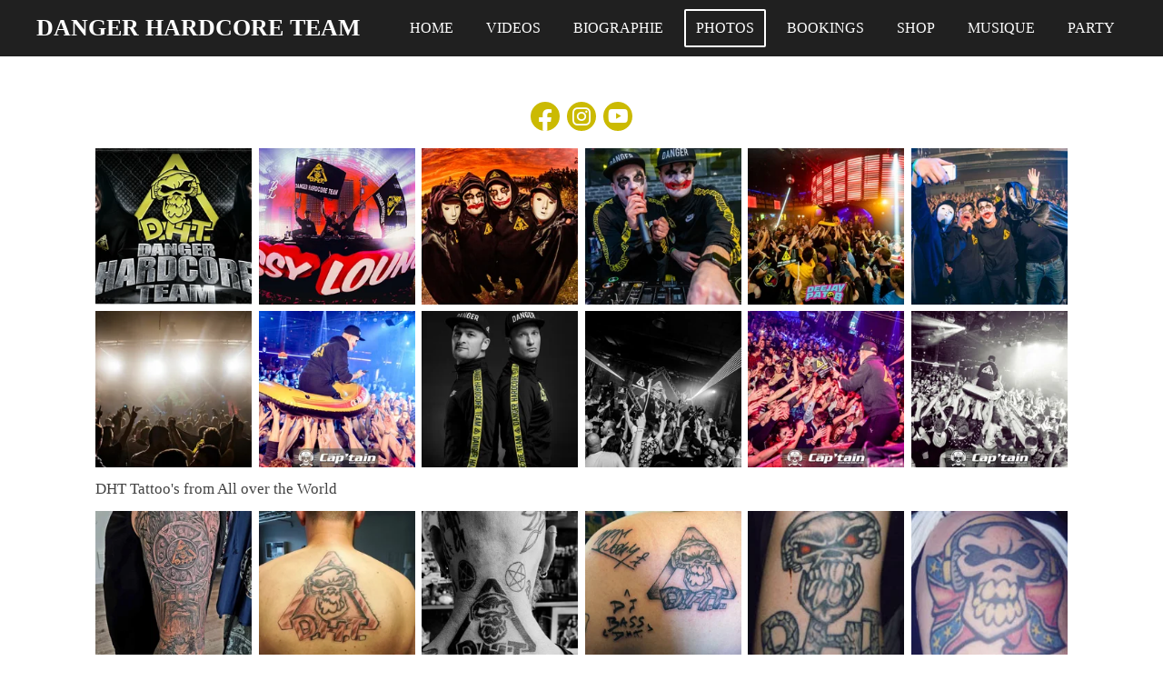

--- FILE ---
content_type: text/html; charset=UTF-8
request_url: https://fr.dangerhardcoreteam.com/photos
body_size: 15176
content:
<!DOCTYPE html>
<html lang="fr">
    <head>
        <meta http-equiv="Content-Type" content="text/html; charset=utf-8">
        <meta name="viewport" content="width=device-width, initial-scale=1.0, maximum-scale=5.0">
        <meta http-equiv="X-UA-Compatible" content="IE=edge">
        <link rel="canonical" href="https://fr.dangerhardcoreteam.com/photos">
        <link rel="sitemap" type="application/xml" href="https://fr.dangerhardcoreteam.com/sitemap.xml">
        <meta property="og:title" content="Photos | Danger Hardcore Team">
        <meta property="og:url" content="https://fr.dangerhardcoreteam.com/photos">
        <base href="https://fr.dangerhardcoreteam.com/">
        <meta name="description" property="og:description" content="">
                <script nonce="972a776a115519a042453e794976008a">
            
            window.JOUWWEB = window.JOUWWEB || {};
            window.JOUWWEB.application = window.JOUWWEB.application || {};
            window.JOUWWEB.application = {"backends":[{"domain":"jouwweb.nl","freeDomain":"jouwweb.site"},{"domain":"webador.com","freeDomain":"webadorsite.com"},{"domain":"webador.de","freeDomain":"webadorsite.com"},{"domain":"webador.fr","freeDomain":"webadorsite.com"},{"domain":"webador.es","freeDomain":"webadorsite.com"},{"domain":"webador.it","freeDomain":"webadorsite.com"},{"domain":"jouwweb.be","freeDomain":"jouwweb.site"},{"domain":"webador.ie","freeDomain":"webadorsite.com"},{"domain":"webador.co.uk","freeDomain":"webadorsite.com"},{"domain":"webador.at","freeDomain":"webadorsite.com"},{"domain":"webador.be","freeDomain":"webadorsite.com"},{"domain":"webador.ch","freeDomain":"webadorsite.com"},{"domain":"webador.ch","freeDomain":"webadorsite.com"},{"domain":"webador.mx","freeDomain":"webadorsite.com"},{"domain":"webador.com","freeDomain":"webadorsite.com"},{"domain":"webador.dk","freeDomain":"webadorsite.com"},{"domain":"webador.se","freeDomain":"webadorsite.com"},{"domain":"webador.no","freeDomain":"webadorsite.com"},{"domain":"webador.fi","freeDomain":"webadorsite.com"},{"domain":"webador.ca","freeDomain":"webadorsite.com"},{"domain":"webador.ca","freeDomain":"webadorsite.com"},{"domain":"webador.pl","freeDomain":"webadorsite.com"},{"domain":"webador.com.au","freeDomain":"webadorsite.com"},{"domain":"webador.nz","freeDomain":"webadorsite.com"}],"editorLocale":"nl-NL","editorTimezone":"Europe\/Amsterdam","editorLanguage":"nl","analytics4TrackingId":"G-E6PZPGE4QM","analyticsDimensions":[],"backendDomain":"www.jouwweb.nl","backendShortDomain":"jouwweb.nl","backendKey":"jouwweb-nl","freeWebsiteDomain":"jouwweb.site","noSsl":false,"build":{"reference":"a053e3f"},"linkHostnames":["www.jouwweb.nl","www.webador.com","www.webador.de","www.webador.fr","www.webador.es","www.webador.it","www.jouwweb.be","www.webador.ie","www.webador.co.uk","www.webador.at","www.webador.be","www.webador.ch","fr.webador.ch","www.webador.mx","es.webador.com","www.webador.dk","www.webador.se","www.webador.no","www.webador.fi","www.webador.ca","fr.webador.ca","www.webador.pl","www.webador.com.au","www.webador.nz"],"assetsUrl":"https:\/\/assets.jwwb.nl","loginUrl":"https:\/\/www.jouwweb.nl\/inloggen","publishUrl":"https:\/\/www.jouwweb.nl\/v2\/website\/1297170\/publish-proxy","adminUserOrIp":false,"pricing":{"plans":{"lite":{"amount":"700","currency":"EUR"},"pro":{"amount":"1200","currency":"EUR"},"business":{"amount":"2400","currency":"EUR"}},"yearlyDiscount":{"price":{"amount":"0","currency":"EUR"},"ratio":0,"percent":"0%","discountPrice":{"amount":"0","currency":"EUR"},"termPricePerMonth":{"amount":"0","currency":"EUR"},"termPricePerYear":{"amount":"0","currency":"EUR"}}},"hcUrl":{"add-product-variants":"https:\/\/help.jouwweb.nl\/hc\/nl\/articles\/28594307773201","basic-vs-advanced-shipping":"https:\/\/help.jouwweb.nl\/hc\/nl\/articles\/28594268794257","html-in-head":"https:\/\/help.jouwweb.nl\/hc\/nl\/articles\/28594336422545","link-domain-name":"https:\/\/help.jouwweb.nl\/hc\/nl\/articles\/28594325307409","optimize-for-mobile":"https:\/\/help.jouwweb.nl\/hc\/nl\/articles\/28594312927121","seo":"https:\/\/help.jouwweb.nl\/hc\/nl\/sections\/28507243966737","transfer-domain-name":"https:\/\/help.jouwweb.nl\/hc\/nl\/articles\/28594325232657","website-not-secure":"https:\/\/help.jouwweb.nl\/hc\/nl\/articles\/28594252935825"}};
            window.JOUWWEB.brand = {"type":"jouwweb","name":"JouwWeb","domain":"JouwWeb.nl","supportEmail":"support@jouwweb.nl"};
                    
                window.JOUWWEB = window.JOUWWEB || {};
                window.JOUWWEB.websiteRendering = {"locale":"fr-FR","timezone":"Europe\/Amsterdam","routes":{"api\/upload\/product-field":"\/_api\/upload\/product-field","checkout\/cart":"\/cart","payment":"\/complete-order\/:publicOrderId","payment\/forward":"\/complete-order\/:publicOrderId\/forward","public-order":"\/order\/:publicOrderId","checkout\/authorize":"\/cart\/authorize\/:gateway","wishlist":"\/wishlist"}};
                                                    window.JOUWWEB.website = {"id":1297170,"locale":"en-GB","enabled":true,"title":"Danger Hardcore Team","hasTitle":true,"roleOfLoggedInUser":null,"ownerLocale":"nl-NL","plan":"business","freeWebsiteDomain":"jouwweb.site","backendKey":"jouwweb-nl","currency":"EUR","defaultLocale":"en-GB","url":"https:\/\/www.dangerhardcoreteam.com\/","homepageSegmentId":5192187,"category":"website","isOffline":false,"isPublished":true,"locales":["en-GB","fr-FR"],"allowed":{"ads":false,"credits":true,"externalLinks":true,"slideshow":true,"customDefaultSlideshow":true,"hostedAlbums":true,"moderators":true,"mailboxQuota":10,"statisticsVisitors":true,"statisticsDetailed":true,"statisticsMonths":-1,"favicon":true,"password":true,"freeDomains":2,"freeMailAccounts":1,"canUseLanguages":true,"fileUpload":true,"legacyFontSize":false,"webshop":true,"products":-1,"imageText":false,"search":true,"audioUpload":true,"videoUpload":5000,"allowDangerousForms":false,"allowHtmlCode":true,"mobileBar":true,"sidebar":true,"poll":false,"allowCustomForms":true,"allowBusinessListing":true,"allowCustomAnalytics":true,"allowAccountingLink":true,"digitalProducts":true,"sitemapElement":false},"mobileBar":{"enabled":false,"theme":"accent","email":{"active":true},"location":{"active":true},"phone":{"active":true},"whatsapp":{"active":false},"social":{"active":false,"network":"facebook"}},"webshop":{"enabled":true,"currency":"EUR","taxEnabled":false,"taxInclusive":true,"vatDisclaimerVisible":false,"orderNotice":"<p>Indien je speciale wensen hebt kun je deze doorgeven via het Opmerkingen-veld in de laatste stap.<\/p>","orderConfirmation":null,"freeShipping":true,"freeShippingAmount":"75.00","shippingDisclaimerVisible":false,"pickupAllowed":false,"couponAllowed":true,"detailsPageAvailable":true,"socialMediaVisible":true,"termsPage":null,"termsPageUrl":null,"extraTerms":null,"pricingVisible":true,"orderButtonVisible":true,"shippingAdvanced":true,"shippingAdvancedBackEnd":true,"soldOutVisible":false,"backInStockNotificationEnabled":true,"canAddProducts":true,"nextOrderNumber":202600019,"allowedServicePoints":[],"sendcloudConfigured":true,"sendcloudFallbackPublicKey":"a3d50033a59b4a598f1d7ce7e72aafdf","taxExemptionAllowed":false,"invoiceComment":null,"emptyCartVisible":false,"minimumOrderPrice":null,"productNumbersEnabled":false,"wishlistEnabled":false,"hideTaxOnCart":false},"isTreatedAsWebshop":true};                            window.JOUWWEB.cart = {"products":[],"coupon":null,"shippingCountryCode":null,"shippingChoice":null,"breakdown":[]};                            window.JOUWWEB.scripts = ["website-rendering\/webshop"];                        window.parent.JOUWWEB.colorPalette = window.JOUWWEB.colorPalette;
        </script>
                <title>Photos | Danger Hardcore Team</title>
                                            <link href="https://primary.jwwb.nl/public/k/j/j/temp-hsggoalrccvrmkgjmyhq/touch-icon-iphone.png?bust=1599729146" rel="apple-touch-icon" sizes="60x60">                                                <link href="https://primary.jwwb.nl/public/k/j/j/temp-hsggoalrccvrmkgjmyhq/touch-icon-ipad.png?bust=1599729146" rel="apple-touch-icon" sizes="76x76">                                                <link href="https://primary.jwwb.nl/public/k/j/j/temp-hsggoalrccvrmkgjmyhq/touch-icon-iphone-retina.png?bust=1599729146" rel="apple-touch-icon" sizes="120x120">                                                <link href="https://primary.jwwb.nl/public/k/j/j/temp-hsggoalrccvrmkgjmyhq/touch-icon-ipad-retina.png?bust=1599729146" rel="apple-touch-icon" sizes="152x152">                                                <link href="https://primary.jwwb.nl/public/k/j/j/temp-hsggoalrccvrmkgjmyhq/favicon.png?bust=1599729146" rel="shortcut icon">                                                <link href="https://primary.jwwb.nl/public/k/j/j/temp-hsggoalrccvrmkgjmyhq/favicon.png?bust=1599729146" rel="icon">                                                        <meta name="twitter:card" content="summary">
                                                    <script src="https://plausible.io/js/script.manual.js" nonce="972a776a115519a042453e794976008a" data-turbo-track="reload" defer data-domain="shard20.jouwweb.nl"></script>
<link rel="stylesheet" type="text/css" href="https://gfonts.jwwb.nl/css?display=fallback&amp;family=Lato%3A400%2C700%2C400italic%2C700italic" nonce="972a776a115519a042453e794976008a" data-turbo-track="dynamic">
<script src="https://assets.jwwb.nl/assets/build/website-rendering/fr-FR.js?bust=d22e184a4e9021e41ae8" nonce="972a776a115519a042453e794976008a" data-turbo-track="reload" defer></script>
<script src="https://assets.jwwb.nl/assets/website-rendering/runtime.e155993011efc7175f1d.js?bust=9c9da86aa25b93d0d097" nonce="972a776a115519a042453e794976008a" data-turbo-track="reload" defer></script>
<script src="https://assets.jwwb.nl/assets/website-rendering/812.881ee67943804724d5af.js?bust=78ab7ad7d6392c42d317" nonce="972a776a115519a042453e794976008a" data-turbo-track="reload" defer></script>
<script src="https://assets.jwwb.nl/assets/website-rendering/main.0515695a8fe66ce31629.js?bust=d350dfc83bf29c36017f" nonce="972a776a115519a042453e794976008a" data-turbo-track="reload" defer></script>
<link rel="preload" href="https://assets.jwwb.nl/assets/website-rendering/styles.1ccb5af37fe695da2886.css?bust=b0ae04ec4c862e8d8ee1" as="style">
<link rel="preload" href="https://assets.jwwb.nl/assets/website-rendering/fonts/icons-website-rendering/font/website-rendering.woff2?bust=bd2797014f9452dadc8e" as="font" crossorigin>
<link rel="preconnect" href="https://gfonts.jwwb.nl">
<link rel="stylesheet" type="text/css" href="https://assets.jwwb.nl/assets/website-rendering/styles.1ccb5af37fe695da2886.css?bust=b0ae04ec4c862e8d8ee1" nonce="972a776a115519a042453e794976008a" data-turbo-track="dynamic">
<link rel="preconnect" href="https://assets.jwwb.nl">
<link rel="stylesheet" type="text/css" href="https://primary.jwwb.nl/public/k/j/j/temp-hsggoalrccvrmkgjmyhq/style.css?bust=1769501825" nonce="972a776a115519a042453e794976008a" data-turbo-track="dynamic">    </head>
    <body
        id="top"
        class="jw-is-no-slideshow jw-header-is-text jw-is-segment-page jw-is-frontend jw-is-no-sidebar jw-is-no-messagebar jw-is-no-touch-device jw-is-no-mobile"
                                    data-jouwweb-page="5234945"
                                                data-jouwweb-segment-id="5234945"
                                                data-jouwweb-segment-type="page"
                                                data-template-threshold="960"
                                                data-template-name="concert-banner&#x7C;barber"
                            itemscope
        itemtype="https://schema.org/WebPage"
    >
                                    <meta itemprop="url" content="https://fr.dangerhardcoreteam.com/photos">
        <a href="#main-content" class="jw-skip-link">
            Passer au contenu principal        </a>
        <div class="jw-background"></div>
        <div class="jw-body">
            <div class="jw-mobile-menu jw-mobile-is-text js-mobile-menu">
            <button
            type="button"
            class="jw-mobile-menu__button jw-mobile-toggle"
            aria-label="Afficher/Masquer le menu"
        >
            <span class="jw-icon-burger"></span>
        </button>
        <div class="jw-mobile-header jw-mobile-header--text">
        <a            class="jw-mobile-header-content"
                            href="/"
                        >
                                        <div class="jw-mobile-text">
                    Danger Hardcore Team                </div>
                    </a>
    </div>

        <a
        href="/cart"
        class="jw-mobile-menu__button jw-mobile-header-cart jw-mobile-header-cart--hidden jw-mobile-menu__button--dummy"
        aria-label="Voir le panier"
    >
        <span class="jw-icon-badge-wrapper">
            <span class="website-rendering-icon-basket" aria-hidden="true"></span>
            <span class="jw-icon-badge hidden" aria-hidden="true"></span>
        </span>
    </a>
    
    </div>
            <header class="header-wrap js-topbar-content-container js-fixed-header-container">
        <div class="header-wrap__inner">
        <div class="header">
            <div class="jw-header-logo">
        <div
    class="jw-header jw-header-title-container jw-header-text jw-header-text-toggle"
    data-stylable="true"
>
    <a        id="jw-header-title"
        class="jw-header-title"
                    href="/"
            >
        Danger Hardcore Team    </a>
</div>
</div>
        </div>
        <nav class="menu jw-menu-copy">
            <ul
    id="jw-menu"
    class="jw-menu jw-menu-horizontal"
            >
            <li
    class="jw-menu-item"
>
        <a        class="jw-menu-link"
        href="/"                                            data-page-link-id="5234936"
                            >
                <span class="">
            Home        </span>
            </a>
                </li>
            <li
    class="jw-menu-item"
>
        <a        class="jw-menu-link"
        href="/videos"                                            data-page-link-id="5234957"
                            >
                <span class="">
            Videos        </span>
            </a>
                </li>
            <li
    class="jw-menu-item"
>
        <a        class="jw-menu-link"
        href="/biographie"                                            data-page-link-id="5234941"
                            >
                <span class="">
            Biographie        </span>
            </a>
                </li>
            <li
    class="jw-menu-item jw-menu-is-active"
>
        <a        class="jw-menu-link js-active-menu-item"
        href="/photos"                                            data-page-link-id="5234945"
                            >
                <span class="">
            Photos        </span>
            </a>
                </li>
            <li
    class="jw-menu-item"
>
        <a        class="jw-menu-link"
        href="/bookings"                                            data-page-link-id="5234959"
                            >
                <span class="">
            Bookings        </span>
            </a>
                </li>
            <li
    class="jw-menu-item"
>
        <a        class="jw-menu-link"
        href="/shop"                                            data-page-link-id="5234963"
                            >
                <span class="">
            Shop        </span>
            </a>
                </li>
            <li
    class="jw-menu-item"
>
        <a        class="jw-menu-link"
        href="/musique"                                            data-page-link-id="6231088"
                            >
                <span class="">
            Musique        </span>
            </a>
                </li>
            <li
    class="jw-menu-item"
>
        <a        class="jw-menu-link"
        href="/party"                                            data-page-link-id="31032809"
                            >
                <span class="">
            Party        </span>
            </a>
                </li>
            <li
    class="jw-menu-item js-menu-cart-item jw-menu-cart-item--hidden"
>
        <a        class="jw-menu-link jw-menu-link--icon"
        href="/cart"                                                            title="Panier"
            >
                                    <span class="jw-icon-badge-wrapper">
                        <span class="website-rendering-icon-basket"></span>
                                            <span class="jw-icon-badge hidden">
                    0                </span>
                            <span class="hidden-desktop-horizontal-menu">
            Panier        </span>
            </a>
                </li>
    
    </ul>

    <script nonce="972a776a115519a042453e794976008a" id="jw-mobile-menu-template" type="text/template">
        <ul id="jw-menu" class="jw-menu jw-menu-horizontal">
                            <li
    class="jw-menu-item"
>
        <a        class="jw-menu-link"
        href="/"                                            data-page-link-id="5234936"
                            >
                <span class="">
            Home        </span>
            </a>
                </li>
                            <li
    class="jw-menu-item"
>
        <a        class="jw-menu-link"
        href="/videos"                                            data-page-link-id="5234957"
                            >
                <span class="">
            Videos        </span>
            </a>
                </li>
                            <li
    class="jw-menu-item"
>
        <a        class="jw-menu-link"
        href="/biographie"                                            data-page-link-id="5234941"
                            >
                <span class="">
            Biographie        </span>
            </a>
                </li>
                            <li
    class="jw-menu-item jw-menu-is-active"
>
        <a        class="jw-menu-link js-active-menu-item"
        href="/photos"                                            data-page-link-id="5234945"
                            >
                <span class="">
            Photos        </span>
            </a>
                </li>
                            <li
    class="jw-menu-item"
>
        <a        class="jw-menu-link"
        href="/bookings"                                            data-page-link-id="5234959"
                            >
                <span class="">
            Bookings        </span>
            </a>
                </li>
                            <li
    class="jw-menu-item"
>
        <a        class="jw-menu-link"
        href="/shop"                                            data-page-link-id="5234963"
                            >
                <span class="">
            Shop        </span>
            </a>
                </li>
                            <li
    class="jw-menu-item"
>
        <a        class="jw-menu-link"
        href="/musique"                                            data-page-link-id="6231088"
                            >
                <span class="">
            Musique        </span>
            </a>
                </li>
                            <li
    class="jw-menu-item"
>
        <a        class="jw-menu-link"
        href="/party"                                            data-page-link-id="31032809"
                            >
                <span class="">
            Party        </span>
            </a>
                </li>
            
                    </ul>
    </script>
        </nav>
    </div>
</header>
<script nonce="972a776a115519a042453e794976008a">
    JOUWWEB.templateConfig = {
        header: {
            selector: '.header-wrap__inner',
            mobileSelector: '.jw-mobile-menu',
            updatePusher: function (topHeight) {
                var $sliderStyle = $('#sliderStyle');

                if ($sliderStyle.length === 0) {
                    $sliderStyle = $('<style />')
                        .attr('id', 'sliderStyle')
                        .appendTo(document.body);
                }

                // Header height without mobile bar
                var headerHeight = $('.header-wrap__inner').outerHeight();

                var paddingTop = topHeight;
                var paddingBottom = Math.min(headerHeight * (2/3), 60);
                $sliderStyle.html(
                    '.jw-slideshow-slide-content {' +
                    '    padding-top: ' + paddingTop + 'px;' +
                    '    padding-bottom: ' + paddingBottom + 'px;' +
                    '}' +
                    '.bx-controls-direction {' +
                    '    margin-top: ' + ((paddingTop - paddingBottom) / 2) + 'px;' +
                    '}'
                );

                // make sure slider also gets correct height (because of the added padding)
                $('.jw-slideshow-slide[aria-hidden=false]').each(function (index) {
                    var $this = $(this);
                    topHeight = $this.outerHeight() > topHeight ? $this.outerHeight() : topHeight;
                    $this.closest('.bx-viewport').css({
                        height: topHeight + 'px',
                    });
                });

                // If a page has a message-bar, offset the mobile nav.
                const $messageBar = $('.message-bar');
                if ($messageBar.length > 0) {
                    $('.js-mobile-menu, .jw-menu-clone').css('top', $messageBar.outerHeight());
                }
            },
        },
        mainContentOffset: function () {
            const $body = $('body');

            function measureAffixedHeaderHeight() {
                const $headerWrap = $('.header-wrap');
                const $headerWrapInner = $('.header-wrap__inner');

                // Early return if header is already affixed
                if ($body.hasClass('jw-is-header-affix')) {
                    return $headerWrap.height();
                }

                // Switch to affixed header (without transition)
                $headerWrapInner.css('transition', 'none');
                $body.addClass('jw-is-header-affix');

                // Measure affixed header height
                const headerHeight = $headerWrap.height();

                // Switch back to unaffixed header (without transition)
                $body.removeClass('jw-is-header-affix');
                $headerWrap.height(); // force reflow
                $headerWrapInner.css('transition', '');

                return headerHeight;
            }

            const headerHeight = measureAffixedHeaderHeight();
            return $('.main-content').offset().top - ($body.hasClass('jw-menu-is-mobile') ? 0 : headerHeight);
        },
    };
</script>
<div class="main-content">
    
<main id="main-content" class="block-content">
    <div data-section-name="content" class="jw-section jw-section-content jw-responsive">
        <div class="jw-block-element"><div
    id="jw-element-77088979"
    data-jw-element-id="77088979"
        class="jw-tree-node jw-element jw-strip-root jw-tree-container jw-responsive jw-node-is-first-child jw-node-is-last-child"
>
    <div
    id="jw-element-345276282"
    data-jw-element-id="345276282"
        class="jw-tree-node jw-element jw-strip jw-tree-container jw-responsive jw-strip--default jw-strip--style-color jw-strip--color-default jw-strip--padding-both jw-node-is-first-child jw-strip--primary jw-node-is-last-child"
>
    <div class="jw-strip__content-container"><div class="jw-strip__content jw-responsive">
                    <div
    id="jw-element-77088980"
    data-jw-element-id="77088980"
        class="jw-tree-node jw-element jw-social-follow jw-node-is-first-child"
>
    <div class="jw-element-social-follow jw-element-social-follow--size-m jw-element-social-follow--style-solid jw-element-social-follow--roundness-round jw-element-social-follow--color-default"
     style="text-align: center">
    <span class="jw-element-content">
    <a
            href="https://facebook.com/dangerhardcoreteamofficial"
            target="_blank"
            rel="noopener"
            style=""
            class="jw-element-social-follow-profile jw-element-social-follow-profile--medium-facebook"
                    >
            <i class="website-rendering-icon-facebook"></i>
        </a><a
            href="https://instagram.com/danger_hardcore_team"
            target="_blank"
            rel="noopener"
            style=""
            class="jw-element-social-follow-profile jw-element-social-follow-profile--medium-instagram"
                    >
            <i class="website-rendering-icon-instagram"></i>
        </a><a
            href="https://youtube.com/channel/UClxHK8hDXT9vk9D_2OwFnxQ/featured"
            target="_blank"
            rel="noopener"
            style=""
            class="jw-element-social-follow-profile jw-element-social-follow-profile--medium-youtube"
                    >
            <i class="website-rendering-icon-youtube"></i>
        </a>    </span>
    </div>
</div><div
    id="jw-element-77088981"
    data-jw-element-id="77088981"
        class="jw-tree-node jw-element jw-album-raster"
>
    
<div class="jw-album jw-album--display-format-cover jw-album--size-small jw-album--spacing-compact jw-album--no-captions" data-per-page="12">
            <a
    id="jw-album-image-11942213"
    href="https://primary.jwwb.nl/public/k/j/j/temp-hsggoalrccvrmkgjmyhq/n1relp/Danger-Hardcore-Team-nieuw-foto.jpg"
    class="jw-album-image"
    data-width="1600"
    data-height="1067"
    data-caption="Danger-Hardcore-Team-nieuw-foto.jpg"
    aria-label="Danger-Hardcore-Team-nieuw-foto.jpg"
    style="--source-aspect-ratio: 1.4991"
>
    <div class="jw-album-image__inner">
        <div class="jw-album-image__aspect"></div>
        <img class="jw-album-image__image" alt="Danger-Hardcore-Team-nieuw-foto.jpg" src="https://primary.jwwb.nl/public/k/j/j/temp-hsggoalrccvrmkgjmyhq/n1relp/Danger-Hardcore-Team-nieuw-foto.jpg?enable-io=true&amp;enable=upscale&amp;crop=1%3A1&amp;width=800" srcset="https://primary.jwwb.nl/public/k/j/j/temp-hsggoalrccvrmkgjmyhq/n1relp/Danger-Hardcore-Team-nieuw-foto.jpg?enable-io=true&amp;crop=1%3A1&amp;width=96 96w, https://primary.jwwb.nl/public/k/j/j/temp-hsggoalrccvrmkgjmyhq/n1relp/Danger-Hardcore-Team-nieuw-foto.jpg?enable-io=true&amp;crop=1%3A1&amp;width=147 147w, https://primary.jwwb.nl/public/k/j/j/temp-hsggoalrccvrmkgjmyhq/n1relp/Danger-Hardcore-Team-nieuw-foto.jpg?enable-io=true&amp;crop=1%3A1&amp;width=226 226w, https://primary.jwwb.nl/public/k/j/j/temp-hsggoalrccvrmkgjmyhq/n1relp/Danger-Hardcore-Team-nieuw-foto.jpg?enable-io=true&amp;crop=1%3A1&amp;width=347 347w, https://primary.jwwb.nl/public/k/j/j/temp-hsggoalrccvrmkgjmyhq/n1relp/Danger-Hardcore-Team-nieuw-foto.jpg?enable-io=true&amp;crop=1%3A1&amp;width=532 532w, https://primary.jwwb.nl/public/k/j/j/temp-hsggoalrccvrmkgjmyhq/n1relp/Danger-Hardcore-Team-nieuw-foto.jpg?enable-io=true&amp;crop=1%3A1&amp;width=816 816w, https://primary.jwwb.nl/public/k/j/j/temp-hsggoalrccvrmkgjmyhq/n1relp/Danger-Hardcore-Team-nieuw-foto.jpg?enable-io=true&amp;crop=1%3A1&amp;width=1252 1252w, https://primary.jwwb.nl/public/k/j/j/temp-hsggoalrccvrmkgjmyhq/n1relp/Danger-Hardcore-Team-nieuw-foto.jpg?enable-io=true&amp;crop=1%3A1&amp;width=1920 1920w" sizes="auto, min(100vw, 200px), 100vw" loading="lazy" width="800" height="800">            </div>
</a>
            <a
    id="jw-album-image-11942221"
    href="https://primary.jwwb.nl/public/k/j/j/temp-hsggoalrccvrmkgjmyhq/4vx18j/Danger-Hardcore-Team-Pussy-Lounge-fl.jpg"
    class="jw-album-image"
    data-width="1024"
    data-height="682"
    data-caption="Danger-Hardcore-Team-Pussy-Lounge-fl.jpg"
    aria-label="Danger-Hardcore-Team-Pussy-Lounge-fl.jpg"
    style="--source-aspect-ratio: 1.5019"
>
    <div class="jw-album-image__inner">
        <div class="jw-album-image__aspect"></div>
        <img class="jw-album-image__image" alt="Danger-Hardcore-Team-Pussy-Lounge-fl.jpg" src="https://primary.jwwb.nl/public/k/j/j/temp-hsggoalrccvrmkgjmyhq/4vx18j/Danger-Hardcore-Team-Pussy-Lounge-fl.jpg?enable-io=true&amp;enable=upscale&amp;crop=1%3A1&amp;width=800" srcset="https://primary.jwwb.nl/public/k/j/j/temp-hsggoalrccvrmkgjmyhq/4vx18j/Danger-Hardcore-Team-Pussy-Lounge-fl.jpg?enable-io=true&amp;crop=1%3A1&amp;width=96 96w, https://primary.jwwb.nl/public/k/j/j/temp-hsggoalrccvrmkgjmyhq/4vx18j/Danger-Hardcore-Team-Pussy-Lounge-fl.jpg?enable-io=true&amp;crop=1%3A1&amp;width=147 147w, https://primary.jwwb.nl/public/k/j/j/temp-hsggoalrccvrmkgjmyhq/4vx18j/Danger-Hardcore-Team-Pussy-Lounge-fl.jpg?enable-io=true&amp;crop=1%3A1&amp;width=226 226w, https://primary.jwwb.nl/public/k/j/j/temp-hsggoalrccvrmkgjmyhq/4vx18j/Danger-Hardcore-Team-Pussy-Lounge-fl.jpg?enable-io=true&amp;crop=1%3A1&amp;width=347 347w, https://primary.jwwb.nl/public/k/j/j/temp-hsggoalrccvrmkgjmyhq/4vx18j/Danger-Hardcore-Team-Pussy-Lounge-fl.jpg?enable-io=true&amp;crop=1%3A1&amp;width=532 532w, https://primary.jwwb.nl/public/k/j/j/temp-hsggoalrccvrmkgjmyhq/4vx18j/Danger-Hardcore-Team-Pussy-Lounge-fl.jpg?enable-io=true&amp;crop=1%3A1&amp;width=816 816w, https://primary.jwwb.nl/public/k/j/j/temp-hsggoalrccvrmkgjmyhq/4vx18j/Danger-Hardcore-Team-Pussy-Lounge-fl.jpg?enable-io=true&amp;crop=1%3A1&amp;width=1252 1252w, https://primary.jwwb.nl/public/k/j/j/temp-hsggoalrccvrmkgjmyhq/4vx18j/Danger-Hardcore-Team-Pussy-Lounge-fl.jpg?enable-io=true&amp;crop=1%3A1&amp;width=1920 1920w" sizes="auto, min(100vw, 200px), 100vw" loading="lazy" width="800" height="800">            </div>
</a>
            <a
    id="jw-album-image-11942219"
    href="https://primary.jwwb.nl/public/k/j/j/temp-hsggoalrccvrmkgjmyhq/1zi0za/Danger-Hardcore-Team-03-press.jpg"
    class="jw-album-image"
    data-width="1919"
    data-height="1279"
    data-caption="Danger-Hardcore-Team-03-press.jpg"
    aria-label="Danger-Hardcore-Team-03-press.jpg"
    style="--source-aspect-ratio: 1.5009"
>
    <div class="jw-album-image__inner">
        <div class="jw-album-image__aspect"></div>
        <img class="jw-album-image__image" alt="Danger-Hardcore-Team-03-press.jpg" src="https://primary.jwwb.nl/public/k/j/j/temp-hsggoalrccvrmkgjmyhq/1zi0za/Danger-Hardcore-Team-03-press.jpg?enable-io=true&amp;enable=upscale&amp;crop=1%3A1&amp;width=800" srcset="https://primary.jwwb.nl/public/k/j/j/temp-hsggoalrccvrmkgjmyhq/1zi0za/Danger-Hardcore-Team-03-press.jpg?enable-io=true&amp;crop=1%3A1&amp;width=96 96w, https://primary.jwwb.nl/public/k/j/j/temp-hsggoalrccvrmkgjmyhq/1zi0za/Danger-Hardcore-Team-03-press.jpg?enable-io=true&amp;crop=1%3A1&amp;width=147 147w, https://primary.jwwb.nl/public/k/j/j/temp-hsggoalrccvrmkgjmyhq/1zi0za/Danger-Hardcore-Team-03-press.jpg?enable-io=true&amp;crop=1%3A1&amp;width=226 226w, https://primary.jwwb.nl/public/k/j/j/temp-hsggoalrccvrmkgjmyhq/1zi0za/Danger-Hardcore-Team-03-press.jpg?enable-io=true&amp;crop=1%3A1&amp;width=347 347w, https://primary.jwwb.nl/public/k/j/j/temp-hsggoalrccvrmkgjmyhq/1zi0za/Danger-Hardcore-Team-03-press.jpg?enable-io=true&amp;crop=1%3A1&amp;width=532 532w, https://primary.jwwb.nl/public/k/j/j/temp-hsggoalrccvrmkgjmyhq/1zi0za/Danger-Hardcore-Team-03-press.jpg?enable-io=true&amp;crop=1%3A1&amp;width=816 816w, https://primary.jwwb.nl/public/k/j/j/temp-hsggoalrccvrmkgjmyhq/1zi0za/Danger-Hardcore-Team-03-press.jpg?enable-io=true&amp;crop=1%3A1&amp;width=1252 1252w, https://primary.jwwb.nl/public/k/j/j/temp-hsggoalrccvrmkgjmyhq/1zi0za/Danger-Hardcore-Team-03-press.jpg?enable-io=true&amp;crop=1%3A1&amp;width=1920 1920w" sizes="auto, min(100vw, 200px), 100vw" loading="lazy" width="800" height="800">            </div>
</a>
            <a
    id="jw-album-image-11942217"
    href="https://primary.jwwb.nl/public/k/j/j/temp-hsggoalrccvrmkgjmyhq/iw4p4d/78529301_3865315173494018_26785151224643584_o.jpg"
    class="jw-album-image"
    data-width="1365"
    data-height="2048"
    data-caption="78529301_3865315173494018_26785151224643584_o.jpg"
    aria-label="78529301_3865315173494018_26785151224643584_o.jpg"
    style="--source-aspect-ratio: 0.6667"
>
    <div class="jw-album-image__inner">
        <div class="jw-album-image__aspect"></div>
        <img class="jw-album-image__image" alt="78529301_3865315173494018_26785151224643584_o.jpg" src="https://primary.jwwb.nl/public/k/j/j/temp-hsggoalrccvrmkgjmyhq/iw4p4d/78529301_3865315173494018_26785151224643584_o.jpg?enable-io=true&amp;enable=upscale&amp;crop=1%3A1&amp;width=800" srcset="https://primary.jwwb.nl/public/k/j/j/temp-hsggoalrccvrmkgjmyhq/iw4p4d/78529301_3865315173494018_26785151224643584_o.jpg?enable-io=true&amp;crop=1%3A1&amp;width=96 96w, https://primary.jwwb.nl/public/k/j/j/temp-hsggoalrccvrmkgjmyhq/iw4p4d/78529301_3865315173494018_26785151224643584_o.jpg?enable-io=true&amp;crop=1%3A1&amp;width=147 147w, https://primary.jwwb.nl/public/k/j/j/temp-hsggoalrccvrmkgjmyhq/iw4p4d/78529301_3865315173494018_26785151224643584_o.jpg?enable-io=true&amp;crop=1%3A1&amp;width=226 226w, https://primary.jwwb.nl/public/k/j/j/temp-hsggoalrccvrmkgjmyhq/iw4p4d/78529301_3865315173494018_26785151224643584_o.jpg?enable-io=true&amp;crop=1%3A1&amp;width=347 347w, https://primary.jwwb.nl/public/k/j/j/temp-hsggoalrccvrmkgjmyhq/iw4p4d/78529301_3865315173494018_26785151224643584_o.jpg?enable-io=true&amp;crop=1%3A1&amp;width=532 532w, https://primary.jwwb.nl/public/k/j/j/temp-hsggoalrccvrmkgjmyhq/iw4p4d/78529301_3865315173494018_26785151224643584_o.jpg?enable-io=true&amp;crop=1%3A1&amp;width=816 816w, https://primary.jwwb.nl/public/k/j/j/temp-hsggoalrccvrmkgjmyhq/iw4p4d/78529301_3865315173494018_26785151224643584_o.jpg?enable-io=true&amp;crop=1%3A1&amp;width=1252 1252w, https://primary.jwwb.nl/public/k/j/j/temp-hsggoalrccvrmkgjmyhq/iw4p4d/78529301_3865315173494018_26785151224643584_o.jpg?enable-io=true&amp;crop=1%3A1&amp;width=1920 1920w" sizes="auto, min(100vw, 200px), 100vw" loading="lazy" width="800" height="800">            </div>
</a>
            <a
    id="jw-album-image-11942218"
    href="https://primary.jwwb.nl/public/k/j/j/temp-hsggoalrccvrmkgjmyhq/zs47pf/79207394_3865324216826447_8374771264639729664_o.jpg"
    class="jw-album-image"
    data-width="1919"
    data-height="1279"
    data-caption="79207394_3865324216826447_8374771264639729664_o.jpg"
    aria-label="79207394_3865324216826447_8374771264639729664_o.jpg"
    style="--source-aspect-ratio: 1.5009"
>
    <div class="jw-album-image__inner">
        <div class="jw-album-image__aspect"></div>
        <img class="jw-album-image__image" alt="79207394_3865324216826447_8374771264639729664_o.jpg" src="https://primary.jwwb.nl/public/k/j/j/temp-hsggoalrccvrmkgjmyhq/zs47pf/79207394_3865324216826447_8374771264639729664_o.jpg?enable-io=true&amp;enable=upscale&amp;crop=1%3A1&amp;width=800" srcset="https://primary.jwwb.nl/public/k/j/j/temp-hsggoalrccvrmkgjmyhq/zs47pf/79207394_3865324216826447_8374771264639729664_o.jpg?enable-io=true&amp;crop=1%3A1&amp;width=96 96w, https://primary.jwwb.nl/public/k/j/j/temp-hsggoalrccvrmkgjmyhq/zs47pf/79207394_3865324216826447_8374771264639729664_o.jpg?enable-io=true&amp;crop=1%3A1&amp;width=147 147w, https://primary.jwwb.nl/public/k/j/j/temp-hsggoalrccvrmkgjmyhq/zs47pf/79207394_3865324216826447_8374771264639729664_o.jpg?enable-io=true&amp;crop=1%3A1&amp;width=226 226w, https://primary.jwwb.nl/public/k/j/j/temp-hsggoalrccvrmkgjmyhq/zs47pf/79207394_3865324216826447_8374771264639729664_o.jpg?enable-io=true&amp;crop=1%3A1&amp;width=347 347w, https://primary.jwwb.nl/public/k/j/j/temp-hsggoalrccvrmkgjmyhq/zs47pf/79207394_3865324216826447_8374771264639729664_o.jpg?enable-io=true&amp;crop=1%3A1&amp;width=532 532w, https://primary.jwwb.nl/public/k/j/j/temp-hsggoalrccvrmkgjmyhq/zs47pf/79207394_3865324216826447_8374771264639729664_o.jpg?enable-io=true&amp;crop=1%3A1&amp;width=816 816w, https://primary.jwwb.nl/public/k/j/j/temp-hsggoalrccvrmkgjmyhq/zs47pf/79207394_3865324216826447_8374771264639729664_o.jpg?enable-io=true&amp;crop=1%3A1&amp;width=1252 1252w, https://primary.jwwb.nl/public/k/j/j/temp-hsggoalrccvrmkgjmyhq/zs47pf/79207394_3865324216826447_8374771264639729664_o.jpg?enable-io=true&amp;crop=1%3A1&amp;width=1920 1920w" sizes="auto, min(100vw, 200px), 100vw" loading="lazy" width="800" height="800">            </div>
</a>
            <a
    id="jw-album-image-11942214"
    href="https://primary.jwwb.nl/public/k/j/j/temp-hsggoalrccvrmkgjmyhq/la7vuu/12182447_404158416439314_1198829621754174368_o.jpg"
    class="jw-album-image"
    data-width="1919"
    data-height="1279"
    data-caption="12182447_404158416439314_1198829621754174368_o.jpg"
    aria-label="12182447_404158416439314_1198829621754174368_o.jpg"
    style="--source-aspect-ratio: 1.5009"
>
    <div class="jw-album-image__inner">
        <div class="jw-album-image__aspect"></div>
        <img class="jw-album-image__image" alt="12182447_404158416439314_1198829621754174368_o.jpg" src="https://primary.jwwb.nl/public/k/j/j/temp-hsggoalrccvrmkgjmyhq/la7vuu/12182447_404158416439314_1198829621754174368_o.jpg?enable-io=true&amp;enable=upscale&amp;crop=1%3A1&amp;width=800" srcset="https://primary.jwwb.nl/public/k/j/j/temp-hsggoalrccvrmkgjmyhq/la7vuu/12182447_404158416439314_1198829621754174368_o.jpg?enable-io=true&amp;crop=1%3A1&amp;width=96 96w, https://primary.jwwb.nl/public/k/j/j/temp-hsggoalrccvrmkgjmyhq/la7vuu/12182447_404158416439314_1198829621754174368_o.jpg?enable-io=true&amp;crop=1%3A1&amp;width=147 147w, https://primary.jwwb.nl/public/k/j/j/temp-hsggoalrccvrmkgjmyhq/la7vuu/12182447_404158416439314_1198829621754174368_o.jpg?enable-io=true&amp;crop=1%3A1&amp;width=226 226w, https://primary.jwwb.nl/public/k/j/j/temp-hsggoalrccvrmkgjmyhq/la7vuu/12182447_404158416439314_1198829621754174368_o.jpg?enable-io=true&amp;crop=1%3A1&amp;width=347 347w, https://primary.jwwb.nl/public/k/j/j/temp-hsggoalrccvrmkgjmyhq/la7vuu/12182447_404158416439314_1198829621754174368_o.jpg?enable-io=true&amp;crop=1%3A1&amp;width=532 532w, https://primary.jwwb.nl/public/k/j/j/temp-hsggoalrccvrmkgjmyhq/la7vuu/12182447_404158416439314_1198829621754174368_o.jpg?enable-io=true&amp;crop=1%3A1&amp;width=816 816w, https://primary.jwwb.nl/public/k/j/j/temp-hsggoalrccvrmkgjmyhq/la7vuu/12182447_404158416439314_1198829621754174368_o.jpg?enable-io=true&amp;crop=1%3A1&amp;width=1252 1252w, https://primary.jwwb.nl/public/k/j/j/temp-hsggoalrccvrmkgjmyhq/la7vuu/12182447_404158416439314_1198829621754174368_o.jpg?enable-io=true&amp;crop=1%3A1&amp;width=1920 1920w" sizes="auto, min(100vw, 200px), 100vw" loading="lazy" width="800" height="800">            </div>
</a>
            <a
    id="jw-album-image-11942215"
    href="https://primary.jwwb.nl/public/k/j/j/temp-hsggoalrccvrmkgjmyhq/qsxhsn/12182959_403683379820151_2878222829308944575_o.jpg"
    class="jw-album-image"
    data-width="1919"
    data-height="639"
    data-caption="12182959_403683379820151_2878222829308944575_o.jpg"
    aria-label="12182959_403683379820151_2878222829308944575_o.jpg"
    style="--source-aspect-ratio: 3.0038"
>
    <div class="jw-album-image__inner">
        <div class="jw-album-image__aspect"></div>
        <img class="jw-album-image__image" alt="12182959_403683379820151_2878222829308944575_o.jpg" src="https://primary.jwwb.nl/public/k/j/j/temp-hsggoalrccvrmkgjmyhq/qsxhsn/12182959_403683379820151_2878222829308944575_o.jpg?enable-io=true&amp;enable=upscale&amp;crop=1%3A1&amp;width=800" srcset="https://primary.jwwb.nl/public/k/j/j/temp-hsggoalrccvrmkgjmyhq/qsxhsn/12182959_403683379820151_2878222829308944575_o.jpg?enable-io=true&amp;crop=1%3A1&amp;width=96 96w, https://primary.jwwb.nl/public/k/j/j/temp-hsggoalrccvrmkgjmyhq/qsxhsn/12182959_403683379820151_2878222829308944575_o.jpg?enable-io=true&amp;crop=1%3A1&amp;width=147 147w, https://primary.jwwb.nl/public/k/j/j/temp-hsggoalrccvrmkgjmyhq/qsxhsn/12182959_403683379820151_2878222829308944575_o.jpg?enable-io=true&amp;crop=1%3A1&amp;width=226 226w, https://primary.jwwb.nl/public/k/j/j/temp-hsggoalrccvrmkgjmyhq/qsxhsn/12182959_403683379820151_2878222829308944575_o.jpg?enable-io=true&amp;crop=1%3A1&amp;width=347 347w, https://primary.jwwb.nl/public/k/j/j/temp-hsggoalrccvrmkgjmyhq/qsxhsn/12182959_403683379820151_2878222829308944575_o.jpg?enable-io=true&amp;crop=1%3A1&amp;width=532 532w, https://primary.jwwb.nl/public/k/j/j/temp-hsggoalrccvrmkgjmyhq/qsxhsn/12182959_403683379820151_2878222829308944575_o.jpg?enable-io=true&amp;crop=1%3A1&amp;width=816 816w, https://primary.jwwb.nl/public/k/j/j/temp-hsggoalrccvrmkgjmyhq/qsxhsn/12182959_403683379820151_2878222829308944575_o.jpg?enable-io=true&amp;crop=1%3A1&amp;width=1252 1252w, https://primary.jwwb.nl/public/k/j/j/temp-hsggoalrccvrmkgjmyhq/qsxhsn/12182959_403683379820151_2878222829308944575_o.jpg?enable-io=true&amp;crop=1%3A1&amp;width=1920 1920w" sizes="auto, min(100vw, 200px), 100vw" loading="lazy" width="800" height="800">            </div>
</a>
            <a
    id="jw-album-image-11942224"
    href="https://primary.jwwb.nl/public/k/j/j/temp-hsggoalrccvrmkgjmyhq/lrgh6m/DSC_1211-border.jpg"
    class="jw-album-image"
    data-width="1500"
    data-height="1000"
    data-caption="DSC_1211-border.jpg"
    aria-label="DSC_1211-border.jpg"
    style="--source-aspect-ratio: 1.5009"
>
    <div class="jw-album-image__inner">
        <div class="jw-album-image__aspect"></div>
        <img class="jw-album-image__image" alt="DSC_1211-border.jpg" src="https://primary.jwwb.nl/public/k/j/j/temp-hsggoalrccvrmkgjmyhq/lrgh6m/DSC_1211-border.jpg?enable-io=true&amp;enable=upscale&amp;crop=1%3A1&amp;width=800" srcset="https://primary.jwwb.nl/public/k/j/j/temp-hsggoalrccvrmkgjmyhq/lrgh6m/DSC_1211-border.jpg?enable-io=true&amp;crop=1%3A1&amp;width=96 96w, https://primary.jwwb.nl/public/k/j/j/temp-hsggoalrccvrmkgjmyhq/lrgh6m/DSC_1211-border.jpg?enable-io=true&amp;crop=1%3A1&amp;width=147 147w, https://primary.jwwb.nl/public/k/j/j/temp-hsggoalrccvrmkgjmyhq/lrgh6m/DSC_1211-border.jpg?enable-io=true&amp;crop=1%3A1&amp;width=226 226w, https://primary.jwwb.nl/public/k/j/j/temp-hsggoalrccvrmkgjmyhq/lrgh6m/DSC_1211-border.jpg?enable-io=true&amp;crop=1%3A1&amp;width=347 347w, https://primary.jwwb.nl/public/k/j/j/temp-hsggoalrccvrmkgjmyhq/lrgh6m/DSC_1211-border.jpg?enable-io=true&amp;crop=1%3A1&amp;width=532 532w, https://primary.jwwb.nl/public/k/j/j/temp-hsggoalrccvrmkgjmyhq/lrgh6m/DSC_1211-border.jpg?enable-io=true&amp;crop=1%3A1&amp;width=816 816w, https://primary.jwwb.nl/public/k/j/j/temp-hsggoalrccvrmkgjmyhq/lrgh6m/DSC_1211-border.jpg?enable-io=true&amp;crop=1%3A1&amp;width=1252 1252w, https://primary.jwwb.nl/public/k/j/j/temp-hsggoalrccvrmkgjmyhq/lrgh6m/DSC_1211-border.jpg?enable-io=true&amp;crop=1%3A1&amp;width=1920 1920w" sizes="auto, min(100vw, 200px), 100vw" loading="lazy" width="800" height="800">            </div>
</a>
            <a
    id="jw-album-image-11942222"
    href="https://primary.jwwb.nl/public/k/j/j/temp-hsggoalrccvrmkgjmyhq/z8id8r/danger-lang.jpg"
    class="jw-album-image"
    data-width="1920"
    data-height="2880"
    data-caption="danger-lang.jpg"
    aria-label="danger-lang.jpg"
    style="--source-aspect-ratio: 0.6667"
>
    <div class="jw-album-image__inner">
        <div class="jw-album-image__aspect"></div>
        <img class="jw-album-image__image" alt="danger-lang.jpg" src="https://primary.jwwb.nl/public/k/j/j/temp-hsggoalrccvrmkgjmyhq/z8id8r/danger-lang.jpg?enable-io=true&amp;enable=upscale&amp;crop=1%3A1&amp;width=800" srcset="https://primary.jwwb.nl/public/k/j/j/temp-hsggoalrccvrmkgjmyhq/z8id8r/danger-lang.jpg?enable-io=true&amp;crop=1%3A1&amp;width=96 96w, https://primary.jwwb.nl/public/k/j/j/temp-hsggoalrccvrmkgjmyhq/z8id8r/danger-lang.jpg?enable-io=true&amp;crop=1%3A1&amp;width=147 147w, https://primary.jwwb.nl/public/k/j/j/temp-hsggoalrccvrmkgjmyhq/z8id8r/danger-lang.jpg?enable-io=true&amp;crop=1%3A1&amp;width=226 226w, https://primary.jwwb.nl/public/k/j/j/temp-hsggoalrccvrmkgjmyhq/z8id8r/danger-lang.jpg?enable-io=true&amp;crop=1%3A1&amp;width=347 347w, https://primary.jwwb.nl/public/k/j/j/temp-hsggoalrccvrmkgjmyhq/z8id8r/danger-lang.jpg?enable-io=true&amp;crop=1%3A1&amp;width=532 532w, https://primary.jwwb.nl/public/k/j/j/temp-hsggoalrccvrmkgjmyhq/z8id8r/danger-lang.jpg?enable-io=true&amp;crop=1%3A1&amp;width=816 816w, https://primary.jwwb.nl/public/k/j/j/temp-hsggoalrccvrmkgjmyhq/z8id8r/danger-lang.jpg?enable-io=true&amp;crop=1%3A1&amp;width=1252 1252w, https://primary.jwwb.nl/public/k/j/j/temp-hsggoalrccvrmkgjmyhq/z8id8r/danger-lang.jpg?enable-io=true&amp;crop=1%3A1&amp;width=1920 1920w" sizes="auto, min(100vw, 200px), 100vw" loading="lazy" width="800" height="800">            </div>
</a>
            <a
    id="jw-album-image-11942216"
    href="https://primary.jwwb.nl/public/k/j/j/temp-hsggoalrccvrmkgjmyhq/ofu53l/12185348_403682749820214_5442766167749134244_o.jpg"
    class="jw-album-image"
    data-width="1919"
    data-height="1281"
    data-caption="12185348_403682749820214_5442766167749134244_o.jpg"
    aria-label="12185348_403682749820214_5442766167749134244_o.jpg"
    style="--source-aspect-ratio: 1.4991"
>
    <div class="jw-album-image__inner">
        <div class="jw-album-image__aspect"></div>
        <img class="jw-album-image__image" alt="12185348_403682749820214_5442766167749134244_o.jpg" src="https://primary.jwwb.nl/public/k/j/j/temp-hsggoalrccvrmkgjmyhq/ofu53l/12185348_403682749820214_5442766167749134244_o.jpg?enable-io=true&amp;enable=upscale&amp;crop=1%3A1&amp;width=800" srcset="https://primary.jwwb.nl/public/k/j/j/temp-hsggoalrccvrmkgjmyhq/ofu53l/12185348_403682749820214_5442766167749134244_o.jpg?enable-io=true&amp;crop=1%3A1&amp;width=96 96w, https://primary.jwwb.nl/public/k/j/j/temp-hsggoalrccvrmkgjmyhq/ofu53l/12185348_403682749820214_5442766167749134244_o.jpg?enable-io=true&amp;crop=1%3A1&amp;width=147 147w, https://primary.jwwb.nl/public/k/j/j/temp-hsggoalrccvrmkgjmyhq/ofu53l/12185348_403682749820214_5442766167749134244_o.jpg?enable-io=true&amp;crop=1%3A1&amp;width=226 226w, https://primary.jwwb.nl/public/k/j/j/temp-hsggoalrccvrmkgjmyhq/ofu53l/12185348_403682749820214_5442766167749134244_o.jpg?enable-io=true&amp;crop=1%3A1&amp;width=347 347w, https://primary.jwwb.nl/public/k/j/j/temp-hsggoalrccvrmkgjmyhq/ofu53l/12185348_403682749820214_5442766167749134244_o.jpg?enable-io=true&amp;crop=1%3A1&amp;width=532 532w, https://primary.jwwb.nl/public/k/j/j/temp-hsggoalrccvrmkgjmyhq/ofu53l/12185348_403682749820214_5442766167749134244_o.jpg?enable-io=true&amp;crop=1%3A1&amp;width=816 816w, https://primary.jwwb.nl/public/k/j/j/temp-hsggoalrccvrmkgjmyhq/ofu53l/12185348_403682749820214_5442766167749134244_o.jpg?enable-io=true&amp;crop=1%3A1&amp;width=1252 1252w, https://primary.jwwb.nl/public/k/j/j/temp-hsggoalrccvrmkgjmyhq/ofu53l/12185348_403682749820214_5442766167749134244_o.jpg?enable-io=true&amp;crop=1%3A1&amp;width=1920 1920w" sizes="auto, min(100vw, 200px), 100vw" loading="lazy" width="800" height="800">            </div>
</a>
            <a
    id="jw-album-image-11942223"
    href="https://primary.jwwb.nl/public/k/j/j/temp-hsggoalrccvrmkgjmyhq/y4jv04/DSC_1173-border.jpg"
    class="jw-album-image"
    data-width="1500"
    data-height="1000"
    data-caption="DSC_1173-border.jpg"
    aria-label="DSC_1173-border.jpg"
    style="--source-aspect-ratio: 1.5009"
>
    <div class="jw-album-image__inner">
        <div class="jw-album-image__aspect"></div>
        <img class="jw-album-image__image" alt="DSC_1173-border.jpg" src="https://primary.jwwb.nl/public/k/j/j/temp-hsggoalrccvrmkgjmyhq/y4jv04/DSC_1173-border.jpg?enable-io=true&amp;enable=upscale&amp;crop=1%3A1&amp;width=800" srcset="https://primary.jwwb.nl/public/k/j/j/temp-hsggoalrccvrmkgjmyhq/y4jv04/DSC_1173-border.jpg?enable-io=true&amp;crop=1%3A1&amp;width=96 96w, https://primary.jwwb.nl/public/k/j/j/temp-hsggoalrccvrmkgjmyhq/y4jv04/DSC_1173-border.jpg?enable-io=true&amp;crop=1%3A1&amp;width=147 147w, https://primary.jwwb.nl/public/k/j/j/temp-hsggoalrccvrmkgjmyhq/y4jv04/DSC_1173-border.jpg?enable-io=true&amp;crop=1%3A1&amp;width=226 226w, https://primary.jwwb.nl/public/k/j/j/temp-hsggoalrccvrmkgjmyhq/y4jv04/DSC_1173-border.jpg?enable-io=true&amp;crop=1%3A1&amp;width=347 347w, https://primary.jwwb.nl/public/k/j/j/temp-hsggoalrccvrmkgjmyhq/y4jv04/DSC_1173-border.jpg?enable-io=true&amp;crop=1%3A1&amp;width=532 532w, https://primary.jwwb.nl/public/k/j/j/temp-hsggoalrccvrmkgjmyhq/y4jv04/DSC_1173-border.jpg?enable-io=true&amp;crop=1%3A1&amp;width=816 816w, https://primary.jwwb.nl/public/k/j/j/temp-hsggoalrccvrmkgjmyhq/y4jv04/DSC_1173-border.jpg?enable-io=true&amp;crop=1%3A1&amp;width=1252 1252w, https://primary.jwwb.nl/public/k/j/j/temp-hsggoalrccvrmkgjmyhq/y4jv04/DSC_1173-border.jpg?enable-io=true&amp;crop=1%3A1&amp;width=1920 1920w" sizes="auto, min(100vw, 200px), 100vw" loading="lazy" width="800" height="800">            </div>
</a>
            <a
    id="jw-album-image-11942225"
    href="https://primary.jwwb.nl/public/k/j/j/temp-hsggoalrccvrmkgjmyhq/byzep3/DSC_1214-border.jpg"
    class="jw-album-image"
    data-width="1500"
    data-height="1000"
    data-caption="DSC_1214-border.jpg"
    aria-label="DSC_1214-border.jpg"
    style="--source-aspect-ratio: 1.5009"
>
    <div class="jw-album-image__inner">
        <div class="jw-album-image__aspect"></div>
        <img class="jw-album-image__image" alt="DSC_1214-border.jpg" src="https://primary.jwwb.nl/public/k/j/j/temp-hsggoalrccvrmkgjmyhq/byzep3/DSC_1214-border.jpg?enable-io=true&amp;enable=upscale&amp;crop=1%3A1&amp;width=800" srcset="https://primary.jwwb.nl/public/k/j/j/temp-hsggoalrccvrmkgjmyhq/byzep3/DSC_1214-border.jpg?enable-io=true&amp;crop=1%3A1&amp;width=96 96w, https://primary.jwwb.nl/public/k/j/j/temp-hsggoalrccvrmkgjmyhq/byzep3/DSC_1214-border.jpg?enable-io=true&amp;crop=1%3A1&amp;width=147 147w, https://primary.jwwb.nl/public/k/j/j/temp-hsggoalrccvrmkgjmyhq/byzep3/DSC_1214-border.jpg?enable-io=true&amp;crop=1%3A1&amp;width=226 226w, https://primary.jwwb.nl/public/k/j/j/temp-hsggoalrccvrmkgjmyhq/byzep3/DSC_1214-border.jpg?enable-io=true&amp;crop=1%3A1&amp;width=347 347w, https://primary.jwwb.nl/public/k/j/j/temp-hsggoalrccvrmkgjmyhq/byzep3/DSC_1214-border.jpg?enable-io=true&amp;crop=1%3A1&amp;width=532 532w, https://primary.jwwb.nl/public/k/j/j/temp-hsggoalrccvrmkgjmyhq/byzep3/DSC_1214-border.jpg?enable-io=true&amp;crop=1%3A1&amp;width=816 816w, https://primary.jwwb.nl/public/k/j/j/temp-hsggoalrccvrmkgjmyhq/byzep3/DSC_1214-border.jpg?enable-io=true&amp;crop=1%3A1&amp;width=1252 1252w, https://primary.jwwb.nl/public/k/j/j/temp-hsggoalrccvrmkgjmyhq/byzep3/DSC_1214-border.jpg?enable-io=true&amp;crop=1%3A1&amp;width=1920 1920w" sizes="auto, min(100vw, 200px), 100vw" loading="lazy" width="800" height="800">            </div>
</a>
        <div class="jw-album__pusher"></div>
</div>

<nav
    class="jw-pagination hidden"
    data-page-current="1"
    data-page-total="1"
    aria-label="Pages de galerie"
>
    <ul>
        <li class="jw-pagination__control jw-pagination__control--hidden">
            <a
                data-page-prev
                title="Page précédente"
                aria-label="Page précédente"
                class="jw-btn jw-btn--size-small"
                href="/photos"
                rel="nofollow"
            >
                <i class="website-rendering-icon-left-open"></i>
            </a>
        </li>
        <li class="jw-pagination__item jw-pagination__item--visible-lte300">
            <span class="jw-pagination__small">
                (1 / 1)
            </span>
        </li>
                                <li class="jw-pagination__item jw-pagination__item--hidden-lte300">
                <a
                    data-page="1"
                                            title="Page en cours, page 1"
                        aria-label="Page en cours, page 1"
                        aria-current="true"
                                        class="jw-pagination__page jw-pagination__page--active"
                    href="/photos"
                    rel="nofollow"
                >
                    1                </a>
            </li>
                <li class="jw-pagination__control jw-pagination__control--hidden">
            <a
                data-page-next
                title="Page suivante"
                aria-label="Page suivante"
                class="jw-btn jw-btn--size-small"
                href="/photos"
                rel="nofollow"
            >
                <i class="website-rendering-icon-right-open"></i>
            </a>
        </li>
    </ul>
</nav>
</div><div
    id="jw-element-636106914"
    data-jw-element-id="636106914"
        class="jw-tree-node jw-element jw-image-text"
>
    <div class="jw-element-imagetext-text">
            <h3 class="jw-heading-70">DHT Tattoo's from All over the World</h3>    </div>
</div><div
    id="jw-element-636106475"
    data-jw-element-id="636106475"
        class="jw-tree-node jw-element jw-album-raster jw-node-is-last-child"
>
    
<div class="jw-album jw-album--display-format-cover jw-album--size-small jw-album--spacing-compact jw-album--no-captions" data-per-page="36">
            <a
    id="jw-album-image-35328268"
    href="https://primary.jwwb.nl/public/k/j/j/temp-hsggoalrccvrmkgjmyhq/photo-2025-05-10-11-24-25-high.jpg"
    class="jw-album-image"
    data-width="1040"
    data-height="2000"
    data-caption="photo-2025-05-10-11-24-25-standard.jpg"
    aria-label="photo-2025-05-10-11-24-25-standard.jpg"
    style="--source-aspect-ratio: 0.5202"
>
    <div class="jw-album-image__inner">
        <div class="jw-album-image__aspect"></div>
        <img class="jw-album-image__image" alt="photo-2025-05-10-11-24-25-standard.jpg" src="https://primary.jwwb.nl/public/k/j/j/temp-hsggoalrccvrmkgjmyhq/photo-2025-05-10-11-24-25-high.jpg?enable-io=true&amp;enable=upscale&amp;crop=1%3A1&amp;width=800" srcset="https://primary.jwwb.nl/public/k/j/j/temp-hsggoalrccvrmkgjmyhq/photo-2025-05-10-11-24-25-high.jpg?enable-io=true&amp;crop=1%3A1&amp;width=96 96w, https://primary.jwwb.nl/public/k/j/j/temp-hsggoalrccvrmkgjmyhq/photo-2025-05-10-11-24-25-high.jpg?enable-io=true&amp;crop=1%3A1&amp;width=147 147w, https://primary.jwwb.nl/public/k/j/j/temp-hsggoalrccvrmkgjmyhq/photo-2025-05-10-11-24-25-high.jpg?enable-io=true&amp;crop=1%3A1&amp;width=226 226w, https://primary.jwwb.nl/public/k/j/j/temp-hsggoalrccvrmkgjmyhq/photo-2025-05-10-11-24-25-high.jpg?enable-io=true&amp;crop=1%3A1&amp;width=347 347w, https://primary.jwwb.nl/public/k/j/j/temp-hsggoalrccvrmkgjmyhq/photo-2025-05-10-11-24-25-high.jpg?enable-io=true&amp;crop=1%3A1&amp;width=532 532w, https://primary.jwwb.nl/public/k/j/j/temp-hsggoalrccvrmkgjmyhq/photo-2025-05-10-11-24-25-high.jpg?enable-io=true&amp;crop=1%3A1&amp;width=816 816w, https://primary.jwwb.nl/public/k/j/j/temp-hsggoalrccvrmkgjmyhq/photo-2025-05-10-11-24-25-high.jpg?enable-io=true&amp;crop=1%3A1&amp;width=1252 1252w, https://primary.jwwb.nl/public/k/j/j/temp-hsggoalrccvrmkgjmyhq/photo-2025-05-10-11-24-25-high.jpg?enable-io=true&amp;crop=1%3A1&amp;width=1920 1920w" sizes="auto, min(100vw, 200px), 100vw" loading="lazy" width="800" height="800">            </div>
</a>
            <a
    id="jw-album-image-35328129"
    href="https://primary.jwwb.nl/public/k/j/j/temp-hsggoalrccvrmkgjmyhq/img_4503-high.jpg"
    class="jw-album-image"
    data-width="1125"
    data-height="1411"
    data-caption="img_4503-standard.jpg"
    aria-label="img_4503-standard.jpg"
    style="--source-aspect-ratio: 0.7976"
>
    <div class="jw-album-image__inner">
        <div class="jw-album-image__aspect"></div>
        <img class="jw-album-image__image" alt="img_4503-standard.jpg" src="https://primary.jwwb.nl/public/k/j/j/temp-hsggoalrccvrmkgjmyhq/img_4503-high.jpg?enable-io=true&amp;enable=upscale&amp;crop=1%3A1&amp;width=800" srcset="https://primary.jwwb.nl/public/k/j/j/temp-hsggoalrccvrmkgjmyhq/img_4503-high.jpg?enable-io=true&amp;crop=1%3A1&amp;width=96 96w, https://primary.jwwb.nl/public/k/j/j/temp-hsggoalrccvrmkgjmyhq/img_4503-high.jpg?enable-io=true&amp;crop=1%3A1&amp;width=147 147w, https://primary.jwwb.nl/public/k/j/j/temp-hsggoalrccvrmkgjmyhq/img_4503-high.jpg?enable-io=true&amp;crop=1%3A1&amp;width=226 226w, https://primary.jwwb.nl/public/k/j/j/temp-hsggoalrccvrmkgjmyhq/img_4503-high.jpg?enable-io=true&amp;crop=1%3A1&amp;width=347 347w, https://primary.jwwb.nl/public/k/j/j/temp-hsggoalrccvrmkgjmyhq/img_4503-high.jpg?enable-io=true&amp;crop=1%3A1&amp;width=532 532w, https://primary.jwwb.nl/public/k/j/j/temp-hsggoalrccvrmkgjmyhq/img_4503-high.jpg?enable-io=true&amp;crop=1%3A1&amp;width=816 816w, https://primary.jwwb.nl/public/k/j/j/temp-hsggoalrccvrmkgjmyhq/img_4503-high.jpg?enable-io=true&amp;crop=1%3A1&amp;width=1252 1252w, https://primary.jwwb.nl/public/k/j/j/temp-hsggoalrccvrmkgjmyhq/img_4503-high.jpg?enable-io=true&amp;crop=1%3A1&amp;width=1920 1920w" sizes="auto, min(100vw, 200px), 100vw" loading="lazy" width="800" height="800">            </div>
</a>
            <a
    id="jw-album-image-35328130"
    href="https://primary.jwwb.nl/public/k/j/j/temp-hsggoalrccvrmkgjmyhq/50a5c2b1-6e70-4c36-935f-2550ae0f0b93-high.jpg"
    class="jw-album-image"
    data-width="1536"
    data-height="2048"
    data-caption="50a5c2b1-6e70-4c36-935f-2550ae0f0b93-standard.jpg"
    aria-label="50a5c2b1-6e70-4c36-935f-2550ae0f0b93-standard.jpg"
    style="--source-aspect-ratio: 0.7505"
>
    <div class="jw-album-image__inner">
        <div class="jw-album-image__aspect"></div>
        <img class="jw-album-image__image" alt="50a5c2b1-6e70-4c36-935f-2550ae0f0b93-standard.jpg" src="https://primary.jwwb.nl/public/k/j/j/temp-hsggoalrccvrmkgjmyhq/50a5c2b1-6e70-4c36-935f-2550ae0f0b93-high.jpg?enable-io=true&amp;enable=upscale&amp;crop=1%3A1&amp;width=800" srcset="https://primary.jwwb.nl/public/k/j/j/temp-hsggoalrccvrmkgjmyhq/50a5c2b1-6e70-4c36-935f-2550ae0f0b93-high.jpg?enable-io=true&amp;crop=1%3A1&amp;width=96 96w, https://primary.jwwb.nl/public/k/j/j/temp-hsggoalrccvrmkgjmyhq/50a5c2b1-6e70-4c36-935f-2550ae0f0b93-high.jpg?enable-io=true&amp;crop=1%3A1&amp;width=147 147w, https://primary.jwwb.nl/public/k/j/j/temp-hsggoalrccvrmkgjmyhq/50a5c2b1-6e70-4c36-935f-2550ae0f0b93-high.jpg?enable-io=true&amp;crop=1%3A1&amp;width=226 226w, https://primary.jwwb.nl/public/k/j/j/temp-hsggoalrccvrmkgjmyhq/50a5c2b1-6e70-4c36-935f-2550ae0f0b93-high.jpg?enable-io=true&amp;crop=1%3A1&amp;width=347 347w, https://primary.jwwb.nl/public/k/j/j/temp-hsggoalrccvrmkgjmyhq/50a5c2b1-6e70-4c36-935f-2550ae0f0b93-high.jpg?enable-io=true&amp;crop=1%3A1&amp;width=532 532w, https://primary.jwwb.nl/public/k/j/j/temp-hsggoalrccvrmkgjmyhq/50a5c2b1-6e70-4c36-935f-2550ae0f0b93-high.jpg?enable-io=true&amp;crop=1%3A1&amp;width=816 816w, https://primary.jwwb.nl/public/k/j/j/temp-hsggoalrccvrmkgjmyhq/50a5c2b1-6e70-4c36-935f-2550ae0f0b93-high.jpg?enable-io=true&amp;crop=1%3A1&amp;width=1252 1252w, https://primary.jwwb.nl/public/k/j/j/temp-hsggoalrccvrmkgjmyhq/50a5c2b1-6e70-4c36-935f-2550ae0f0b93-high.jpg?enable-io=true&amp;crop=1%3A1&amp;width=1920 1920w" sizes="auto, min(100vw, 200px), 100vw" loading="lazy" width="800" height="800">            </div>
</a>
            <a
    id="jw-album-image-35328131"
    href="https://primary.jwwb.nl/public/k/j/j/temp-hsggoalrccvrmkgjmyhq/23047236-bf80-4ea3-9368-058ecb687ef2-high.jpg"
    class="jw-album-image"
    data-width="1170"
    data-height="1560"
    data-caption="23047236-bf80-4ea3-9368-058ecb687ef2-standard.jpg"
    aria-label="23047236-bf80-4ea3-9368-058ecb687ef2-standard.jpg"
    style="--source-aspect-ratio: 0.7505"
>
    <div class="jw-album-image__inner">
        <div class="jw-album-image__aspect"></div>
        <img class="jw-album-image__image" alt="23047236-bf80-4ea3-9368-058ecb687ef2-standard.jpg" src="https://primary.jwwb.nl/public/k/j/j/temp-hsggoalrccvrmkgjmyhq/23047236-bf80-4ea3-9368-058ecb687ef2-high.jpg?enable-io=true&amp;enable=upscale&amp;crop=1%3A1&amp;width=800" srcset="https://primary.jwwb.nl/public/k/j/j/temp-hsggoalrccvrmkgjmyhq/23047236-bf80-4ea3-9368-058ecb687ef2-high.jpg?enable-io=true&amp;crop=1%3A1&amp;width=96 96w, https://primary.jwwb.nl/public/k/j/j/temp-hsggoalrccvrmkgjmyhq/23047236-bf80-4ea3-9368-058ecb687ef2-high.jpg?enable-io=true&amp;crop=1%3A1&amp;width=147 147w, https://primary.jwwb.nl/public/k/j/j/temp-hsggoalrccvrmkgjmyhq/23047236-bf80-4ea3-9368-058ecb687ef2-high.jpg?enable-io=true&amp;crop=1%3A1&amp;width=226 226w, https://primary.jwwb.nl/public/k/j/j/temp-hsggoalrccvrmkgjmyhq/23047236-bf80-4ea3-9368-058ecb687ef2-high.jpg?enable-io=true&amp;crop=1%3A1&amp;width=347 347w, https://primary.jwwb.nl/public/k/j/j/temp-hsggoalrccvrmkgjmyhq/23047236-bf80-4ea3-9368-058ecb687ef2-high.jpg?enable-io=true&amp;crop=1%3A1&amp;width=532 532w, https://primary.jwwb.nl/public/k/j/j/temp-hsggoalrccvrmkgjmyhq/23047236-bf80-4ea3-9368-058ecb687ef2-high.jpg?enable-io=true&amp;crop=1%3A1&amp;width=816 816w, https://primary.jwwb.nl/public/k/j/j/temp-hsggoalrccvrmkgjmyhq/23047236-bf80-4ea3-9368-058ecb687ef2-high.jpg?enable-io=true&amp;crop=1%3A1&amp;width=1252 1252w, https://primary.jwwb.nl/public/k/j/j/temp-hsggoalrccvrmkgjmyhq/23047236-bf80-4ea3-9368-058ecb687ef2-high.jpg?enable-io=true&amp;crop=1%3A1&amp;width=1920 1920w" sizes="auto, min(100vw, 200px), 100vw" loading="lazy" width="800" height="800">            </div>
</a>
            <a
    id="jw-album-image-35327469"
    href="https://primary.jwwb.nl/public/k/j/j/temp-hsggoalrccvrmkgjmyhq/tatoo023-high.jpg"
    class="jw-album-image"
    data-width="175"
    data-height="250"
    data-caption="tatoo023-standard.jpg"
    aria-label="tatoo023-standard.jpg"
    style="--source-aspect-ratio: 0.7"
>
    <div class="jw-album-image__inner">
        <div class="jw-album-image__aspect"></div>
        <img class="jw-album-image__image" alt="tatoo023-standard.jpg" src="https://primary.jwwb.nl/public/k/j/j/temp-hsggoalrccvrmkgjmyhq/tatoo023-high.jpg?enable-io=true&amp;enable=upscale&amp;crop=1%3A1&amp;width=800" srcset="https://primary.jwwb.nl/public/k/j/j/temp-hsggoalrccvrmkgjmyhq/tatoo023-high.jpg?enable-io=true&amp;crop=1%3A1&amp;width=96 96w, https://primary.jwwb.nl/public/k/j/j/temp-hsggoalrccvrmkgjmyhq/tatoo023-high.jpg?enable-io=true&amp;crop=1%3A1&amp;width=147 147w, https://primary.jwwb.nl/public/k/j/j/temp-hsggoalrccvrmkgjmyhq/tatoo023-high.jpg?enable-io=true&amp;crop=1%3A1&amp;width=226 226w, https://primary.jwwb.nl/public/k/j/j/temp-hsggoalrccvrmkgjmyhq/tatoo023-high.jpg?enable-io=true&amp;crop=1%3A1&amp;width=347 347w, https://primary.jwwb.nl/public/k/j/j/temp-hsggoalrccvrmkgjmyhq/tatoo023-high.jpg?enable-io=true&amp;crop=1%3A1&amp;width=532 532w, https://primary.jwwb.nl/public/k/j/j/temp-hsggoalrccvrmkgjmyhq/tatoo023-high.jpg?enable-io=true&amp;crop=1%3A1&amp;width=816 816w, https://primary.jwwb.nl/public/k/j/j/temp-hsggoalrccvrmkgjmyhq/tatoo023-high.jpg?enable-io=true&amp;crop=1%3A1&amp;width=1252 1252w, https://primary.jwwb.nl/public/k/j/j/temp-hsggoalrccvrmkgjmyhq/tatoo023-high.jpg?enable-io=true&amp;crop=1%3A1&amp;width=1920 1920w" sizes="auto, min(100vw, 200px), 100vw" loading="lazy" width="800" height="800">            </div>
</a>
            <a
    id="jw-album-image-35327472"
    href="https://primary.jwwb.nl/public/k/j/j/temp-hsggoalrccvrmkgjmyhq/tatoo019-high.jpg"
    class="jw-album-image"
    data-width="250"
    data-height="175"
    data-caption="tatoo019-standard.jpg"
    aria-label="tatoo019-standard.jpg"
    style="--source-aspect-ratio: 1.4286"
>
    <div class="jw-album-image__inner">
        <div class="jw-album-image__aspect"></div>
        <img class="jw-album-image__image" alt="tatoo019-standard.jpg" src="https://primary.jwwb.nl/public/k/j/j/temp-hsggoalrccvrmkgjmyhq/tatoo019-high.jpg?enable-io=true&amp;enable=upscale&amp;crop=1%3A1&amp;width=800" srcset="https://primary.jwwb.nl/public/k/j/j/temp-hsggoalrccvrmkgjmyhq/tatoo019-high.jpg?enable-io=true&amp;crop=1%3A1&amp;width=96 96w, https://primary.jwwb.nl/public/k/j/j/temp-hsggoalrccvrmkgjmyhq/tatoo019-high.jpg?enable-io=true&amp;crop=1%3A1&amp;width=147 147w, https://primary.jwwb.nl/public/k/j/j/temp-hsggoalrccvrmkgjmyhq/tatoo019-high.jpg?enable-io=true&amp;crop=1%3A1&amp;width=226 226w, https://primary.jwwb.nl/public/k/j/j/temp-hsggoalrccvrmkgjmyhq/tatoo019-high.jpg?enable-io=true&amp;crop=1%3A1&amp;width=347 347w, https://primary.jwwb.nl/public/k/j/j/temp-hsggoalrccvrmkgjmyhq/tatoo019-high.jpg?enable-io=true&amp;crop=1%3A1&amp;width=532 532w, https://primary.jwwb.nl/public/k/j/j/temp-hsggoalrccvrmkgjmyhq/tatoo019-high.jpg?enable-io=true&amp;crop=1%3A1&amp;width=816 816w, https://primary.jwwb.nl/public/k/j/j/temp-hsggoalrccvrmkgjmyhq/tatoo019-high.jpg?enable-io=true&amp;crop=1%3A1&amp;width=1252 1252w, https://primary.jwwb.nl/public/k/j/j/temp-hsggoalrccvrmkgjmyhq/tatoo019-high.jpg?enable-io=true&amp;crop=1%3A1&amp;width=1920 1920w" sizes="auto, min(100vw, 200px), 100vw" loading="lazy" width="800" height="800">            </div>
</a>
            <a
    id="jw-album-image-35328134"
    href="https://primary.jwwb.nl/public/k/j/j/temp-hsggoalrccvrmkgjmyhq/img_2365-high.jpg"
    class="jw-album-image"
    data-width="1920"
    data-height="1440"
    data-caption="img_2365-standard.jpg"
    aria-label="img_2365-standard.jpg"
    style="--source-aspect-ratio: 1.3333"
>
    <div class="jw-album-image__inner">
        <div class="jw-album-image__aspect"></div>
        <img class="jw-album-image__image" alt="img_2365-standard.jpg" src="https://primary.jwwb.nl/public/k/j/j/temp-hsggoalrccvrmkgjmyhq/img_2365-high.jpg?enable-io=true&amp;enable=upscale&amp;crop=1%3A1&amp;width=800" srcset="https://primary.jwwb.nl/public/k/j/j/temp-hsggoalrccvrmkgjmyhq/img_2365-high.jpg?enable-io=true&amp;crop=1%3A1&amp;width=96 96w, https://primary.jwwb.nl/public/k/j/j/temp-hsggoalrccvrmkgjmyhq/img_2365-high.jpg?enable-io=true&amp;crop=1%3A1&amp;width=147 147w, https://primary.jwwb.nl/public/k/j/j/temp-hsggoalrccvrmkgjmyhq/img_2365-high.jpg?enable-io=true&amp;crop=1%3A1&amp;width=226 226w, https://primary.jwwb.nl/public/k/j/j/temp-hsggoalrccvrmkgjmyhq/img_2365-high.jpg?enable-io=true&amp;crop=1%3A1&amp;width=347 347w, https://primary.jwwb.nl/public/k/j/j/temp-hsggoalrccvrmkgjmyhq/img_2365-high.jpg?enable-io=true&amp;crop=1%3A1&amp;width=532 532w, https://primary.jwwb.nl/public/k/j/j/temp-hsggoalrccvrmkgjmyhq/img_2365-high.jpg?enable-io=true&amp;crop=1%3A1&amp;width=816 816w, https://primary.jwwb.nl/public/k/j/j/temp-hsggoalrccvrmkgjmyhq/img_2365-high.jpg?enable-io=true&amp;crop=1%3A1&amp;width=1252 1252w, https://primary.jwwb.nl/public/k/j/j/temp-hsggoalrccvrmkgjmyhq/img_2365-high.jpg?enable-io=true&amp;crop=1%3A1&amp;width=1920 1920w" sizes="auto, min(100vw, 200px), 100vw" loading="lazy" width="800" height="800">            </div>
</a>
            <a
    id="jw-album-image-35328133"
    href="https://primary.jwwb.nl/public/k/j/j/temp-hsggoalrccvrmkgjmyhq/img_2366-high.jpg"
    class="jw-album-image"
    data-width="1920"
    data-height="2555"
    data-caption="img_2366-standard.jpg"
    aria-label="img_2366-standard.jpg"
    style="--source-aspect-ratio: 0.7509"
>
    <div class="jw-album-image__inner">
        <div class="jw-album-image__aspect"></div>
        <img class="jw-album-image__image" alt="img_2366-standard.jpg" src="https://primary.jwwb.nl/public/k/j/j/temp-hsggoalrccvrmkgjmyhq/img_2366-high.jpg?enable-io=true&amp;enable=upscale&amp;crop=1%3A1&amp;width=800" srcset="https://primary.jwwb.nl/public/k/j/j/temp-hsggoalrccvrmkgjmyhq/img_2366-high.jpg?enable-io=true&amp;crop=1%3A1&amp;width=96 96w, https://primary.jwwb.nl/public/k/j/j/temp-hsggoalrccvrmkgjmyhq/img_2366-high.jpg?enable-io=true&amp;crop=1%3A1&amp;width=147 147w, https://primary.jwwb.nl/public/k/j/j/temp-hsggoalrccvrmkgjmyhq/img_2366-high.jpg?enable-io=true&amp;crop=1%3A1&amp;width=226 226w, https://primary.jwwb.nl/public/k/j/j/temp-hsggoalrccvrmkgjmyhq/img_2366-high.jpg?enable-io=true&amp;crop=1%3A1&amp;width=347 347w, https://primary.jwwb.nl/public/k/j/j/temp-hsggoalrccvrmkgjmyhq/img_2366-high.jpg?enable-io=true&amp;crop=1%3A1&amp;width=532 532w, https://primary.jwwb.nl/public/k/j/j/temp-hsggoalrccvrmkgjmyhq/img_2366-high.jpg?enable-io=true&amp;crop=1%3A1&amp;width=816 816w, https://primary.jwwb.nl/public/k/j/j/temp-hsggoalrccvrmkgjmyhq/img_2366-high.jpg?enable-io=true&amp;crop=1%3A1&amp;width=1252 1252w, https://primary.jwwb.nl/public/k/j/j/temp-hsggoalrccvrmkgjmyhq/img_2366-high.jpg?enable-io=true&amp;crop=1%3A1&amp;width=1920 1920w" sizes="auto, min(100vw, 200px), 100vw" loading="lazy" width="800" height="800">            </div>
</a>
            <a
    id="jw-album-image-35328269"
    href="https://primary.jwwb.nl/public/k/j/j/temp-hsggoalrccvrmkgjmyhq/photo-2025-05-10-11-27-28-high.jpg"
    class="jw-album-image"
    data-width="1080"
    data-height="1920"
    data-caption="photo-2025-05-10-11-27-28-standard.jpg"
    aria-label="photo-2025-05-10-11-27-28-standard.jpg"
    style="--source-aspect-ratio: 0.5626"
>
    <div class="jw-album-image__inner">
        <div class="jw-album-image__aspect"></div>
        <img class="jw-album-image__image" alt="photo-2025-05-10-11-27-28-standard.jpg" src="https://primary.jwwb.nl/public/k/j/j/temp-hsggoalrccvrmkgjmyhq/photo-2025-05-10-11-27-28-high.jpg?enable-io=true&amp;enable=upscale&amp;crop=1%3A1&amp;width=800" srcset="https://primary.jwwb.nl/public/k/j/j/temp-hsggoalrccvrmkgjmyhq/photo-2025-05-10-11-27-28-high.jpg?enable-io=true&amp;crop=1%3A1&amp;width=96 96w, https://primary.jwwb.nl/public/k/j/j/temp-hsggoalrccvrmkgjmyhq/photo-2025-05-10-11-27-28-high.jpg?enable-io=true&amp;crop=1%3A1&amp;width=147 147w, https://primary.jwwb.nl/public/k/j/j/temp-hsggoalrccvrmkgjmyhq/photo-2025-05-10-11-27-28-high.jpg?enable-io=true&amp;crop=1%3A1&amp;width=226 226w, https://primary.jwwb.nl/public/k/j/j/temp-hsggoalrccvrmkgjmyhq/photo-2025-05-10-11-27-28-high.jpg?enable-io=true&amp;crop=1%3A1&amp;width=347 347w, https://primary.jwwb.nl/public/k/j/j/temp-hsggoalrccvrmkgjmyhq/photo-2025-05-10-11-27-28-high.jpg?enable-io=true&amp;crop=1%3A1&amp;width=532 532w, https://primary.jwwb.nl/public/k/j/j/temp-hsggoalrccvrmkgjmyhq/photo-2025-05-10-11-27-28-high.jpg?enable-io=true&amp;crop=1%3A1&amp;width=816 816w, https://primary.jwwb.nl/public/k/j/j/temp-hsggoalrccvrmkgjmyhq/photo-2025-05-10-11-27-28-high.jpg?enable-io=true&amp;crop=1%3A1&amp;width=1252 1252w, https://primary.jwwb.nl/public/k/j/j/temp-hsggoalrccvrmkgjmyhq/photo-2025-05-10-11-27-28-high.jpg?enable-io=true&amp;crop=1%3A1&amp;width=1920 1920w" sizes="auto, min(100vw, 200px), 100vw" loading="lazy" width="800" height="800">            </div>
</a>
            <a
    id="jw-album-image-35327452"
    href="https://primary.jwwb.nl/public/k/j/j/temp-hsggoalrccvrmkgjmyhq/tatoo070-high.jpg"
    class="jw-album-image"
    data-width="188"
    data-height="250"
    data-caption="tatoo070-standard.jpg"
    aria-label="tatoo070-standard.jpg"
    style="--source-aspect-ratio: 0.752"
>
    <div class="jw-album-image__inner">
        <div class="jw-album-image__aspect"></div>
        <img class="jw-album-image__image" alt="tatoo070-standard.jpg" src="https://primary.jwwb.nl/public/k/j/j/temp-hsggoalrccvrmkgjmyhq/tatoo070-high.jpg?enable-io=true&amp;enable=upscale&amp;crop=1%3A1&amp;width=800" srcset="https://primary.jwwb.nl/public/k/j/j/temp-hsggoalrccvrmkgjmyhq/tatoo070-high.jpg?enable-io=true&amp;crop=1%3A1&amp;width=96 96w, https://primary.jwwb.nl/public/k/j/j/temp-hsggoalrccvrmkgjmyhq/tatoo070-high.jpg?enable-io=true&amp;crop=1%3A1&amp;width=147 147w, https://primary.jwwb.nl/public/k/j/j/temp-hsggoalrccvrmkgjmyhq/tatoo070-high.jpg?enable-io=true&amp;crop=1%3A1&amp;width=226 226w, https://primary.jwwb.nl/public/k/j/j/temp-hsggoalrccvrmkgjmyhq/tatoo070-high.jpg?enable-io=true&amp;crop=1%3A1&amp;width=347 347w, https://primary.jwwb.nl/public/k/j/j/temp-hsggoalrccvrmkgjmyhq/tatoo070-high.jpg?enable-io=true&amp;crop=1%3A1&amp;width=532 532w, https://primary.jwwb.nl/public/k/j/j/temp-hsggoalrccvrmkgjmyhq/tatoo070-high.jpg?enable-io=true&amp;crop=1%3A1&amp;width=816 816w, https://primary.jwwb.nl/public/k/j/j/temp-hsggoalrccvrmkgjmyhq/tatoo070-high.jpg?enable-io=true&amp;crop=1%3A1&amp;width=1252 1252w, https://primary.jwwb.nl/public/k/j/j/temp-hsggoalrccvrmkgjmyhq/tatoo070-high.jpg?enable-io=true&amp;crop=1%3A1&amp;width=1920 1920w" sizes="auto, min(100vw, 200px), 100vw" loading="lazy" width="800" height="800">            </div>
</a>
            <a
    id="jw-album-image-35327455"
    href="https://primary.jwwb.nl/public/k/j/j/temp-hsggoalrccvrmkgjmyhq/tatoo062-high.jpg"
    class="jw-album-image"
    data-width="175"
    data-height="250"
    data-caption="tatoo062-standard.jpg"
    aria-label="tatoo062-standard.jpg"
    style="--source-aspect-ratio: 0.7"
>
    <div class="jw-album-image__inner">
        <div class="jw-album-image__aspect"></div>
        <img class="jw-album-image__image" alt="tatoo062-standard.jpg" src="https://primary.jwwb.nl/public/k/j/j/temp-hsggoalrccvrmkgjmyhq/tatoo062-high.jpg?enable-io=true&amp;enable=upscale&amp;crop=1%3A1&amp;width=800" srcset="https://primary.jwwb.nl/public/k/j/j/temp-hsggoalrccvrmkgjmyhq/tatoo062-high.jpg?enable-io=true&amp;crop=1%3A1&amp;width=96 96w, https://primary.jwwb.nl/public/k/j/j/temp-hsggoalrccvrmkgjmyhq/tatoo062-high.jpg?enable-io=true&amp;crop=1%3A1&amp;width=147 147w, https://primary.jwwb.nl/public/k/j/j/temp-hsggoalrccvrmkgjmyhq/tatoo062-high.jpg?enable-io=true&amp;crop=1%3A1&amp;width=226 226w, https://primary.jwwb.nl/public/k/j/j/temp-hsggoalrccvrmkgjmyhq/tatoo062-high.jpg?enable-io=true&amp;crop=1%3A1&amp;width=347 347w, https://primary.jwwb.nl/public/k/j/j/temp-hsggoalrccvrmkgjmyhq/tatoo062-high.jpg?enable-io=true&amp;crop=1%3A1&amp;width=532 532w, https://primary.jwwb.nl/public/k/j/j/temp-hsggoalrccvrmkgjmyhq/tatoo062-high.jpg?enable-io=true&amp;crop=1%3A1&amp;width=816 816w, https://primary.jwwb.nl/public/k/j/j/temp-hsggoalrccvrmkgjmyhq/tatoo062-high.jpg?enable-io=true&amp;crop=1%3A1&amp;width=1252 1252w, https://primary.jwwb.nl/public/k/j/j/temp-hsggoalrccvrmkgjmyhq/tatoo062-high.jpg?enable-io=true&amp;crop=1%3A1&amp;width=1920 1920w" sizes="auto, min(100vw, 200px), 100vw" loading="lazy" width="800" height="800">            </div>
</a>
            <a
    id="jw-album-image-35327458"
    href="https://primary.jwwb.nl/public/k/j/j/temp-hsggoalrccvrmkgjmyhq/tatoo053-high.jpg"
    class="jw-album-image"
    data-width="250"
    data-height="175"
    data-caption="tatoo053-standard.jpg"
    aria-label="tatoo053-standard.jpg"
    style="--source-aspect-ratio: 1.4286"
>
    <div class="jw-album-image__inner">
        <div class="jw-album-image__aspect"></div>
        <img class="jw-album-image__image" alt="tatoo053-standard.jpg" src="https://primary.jwwb.nl/public/k/j/j/temp-hsggoalrccvrmkgjmyhq/tatoo053-high.jpg?enable-io=true&amp;enable=upscale&amp;crop=1%3A1&amp;width=800" srcset="https://primary.jwwb.nl/public/k/j/j/temp-hsggoalrccvrmkgjmyhq/tatoo053-high.jpg?enable-io=true&amp;crop=1%3A1&amp;width=96 96w, https://primary.jwwb.nl/public/k/j/j/temp-hsggoalrccvrmkgjmyhq/tatoo053-high.jpg?enable-io=true&amp;crop=1%3A1&amp;width=147 147w, https://primary.jwwb.nl/public/k/j/j/temp-hsggoalrccvrmkgjmyhq/tatoo053-high.jpg?enable-io=true&amp;crop=1%3A1&amp;width=226 226w, https://primary.jwwb.nl/public/k/j/j/temp-hsggoalrccvrmkgjmyhq/tatoo053-high.jpg?enable-io=true&amp;crop=1%3A1&amp;width=347 347w, https://primary.jwwb.nl/public/k/j/j/temp-hsggoalrccvrmkgjmyhq/tatoo053-high.jpg?enable-io=true&amp;crop=1%3A1&amp;width=532 532w, https://primary.jwwb.nl/public/k/j/j/temp-hsggoalrccvrmkgjmyhq/tatoo053-high.jpg?enable-io=true&amp;crop=1%3A1&amp;width=816 816w, https://primary.jwwb.nl/public/k/j/j/temp-hsggoalrccvrmkgjmyhq/tatoo053-high.jpg?enable-io=true&amp;crop=1%3A1&amp;width=1252 1252w, https://primary.jwwb.nl/public/k/j/j/temp-hsggoalrccvrmkgjmyhq/tatoo053-high.jpg?enable-io=true&amp;crop=1%3A1&amp;width=1920 1920w" sizes="auto, min(100vw, 200px), 100vw" loading="lazy" width="800" height="800">            </div>
</a>
            <a
    id="jw-album-image-35327471"
    href="https://primary.jwwb.nl/public/k/j/j/temp-hsggoalrccvrmkgjmyhq/tatoo020-high.jpg"
    class="jw-album-image"
    data-width="250"
    data-height="175"
    data-caption="tatoo020-standard.jpg"
    aria-label="tatoo020-standard.jpg"
    style="--source-aspect-ratio: 1.4286"
>
    <div class="jw-album-image__inner">
        <div class="jw-album-image__aspect"></div>
        <img class="jw-album-image__image" alt="tatoo020-standard.jpg" src="https://primary.jwwb.nl/public/k/j/j/temp-hsggoalrccvrmkgjmyhq/tatoo020-high.jpg?enable-io=true&amp;enable=upscale&amp;crop=1%3A1&amp;width=800" srcset="https://primary.jwwb.nl/public/k/j/j/temp-hsggoalrccvrmkgjmyhq/tatoo020-high.jpg?enable-io=true&amp;crop=1%3A1&amp;width=96 96w, https://primary.jwwb.nl/public/k/j/j/temp-hsggoalrccvrmkgjmyhq/tatoo020-high.jpg?enable-io=true&amp;crop=1%3A1&amp;width=147 147w, https://primary.jwwb.nl/public/k/j/j/temp-hsggoalrccvrmkgjmyhq/tatoo020-high.jpg?enable-io=true&amp;crop=1%3A1&amp;width=226 226w, https://primary.jwwb.nl/public/k/j/j/temp-hsggoalrccvrmkgjmyhq/tatoo020-high.jpg?enable-io=true&amp;crop=1%3A1&amp;width=347 347w, https://primary.jwwb.nl/public/k/j/j/temp-hsggoalrccvrmkgjmyhq/tatoo020-high.jpg?enable-io=true&amp;crop=1%3A1&amp;width=532 532w, https://primary.jwwb.nl/public/k/j/j/temp-hsggoalrccvrmkgjmyhq/tatoo020-high.jpg?enable-io=true&amp;crop=1%3A1&amp;width=816 816w, https://primary.jwwb.nl/public/k/j/j/temp-hsggoalrccvrmkgjmyhq/tatoo020-high.jpg?enable-io=true&amp;crop=1%3A1&amp;width=1252 1252w, https://primary.jwwb.nl/public/k/j/j/temp-hsggoalrccvrmkgjmyhq/tatoo020-high.jpg?enable-io=true&amp;crop=1%3A1&amp;width=1920 1920w" sizes="auto, min(100vw, 200px), 100vw" loading="lazy" width="800" height="800">            </div>
</a>
            <a
    id="jw-album-image-35327453"
    href="https://primary.jwwb.nl/public/k/j/j/temp-hsggoalrccvrmkgjmyhq/tatoo066-high.jpg"
    class="jw-album-image"
    data-width="250"
    data-height="175"
    data-caption="tatoo066-standard.jpg"
    aria-label="tatoo066-standard.jpg"
    style="--source-aspect-ratio: 1.4286"
>
    <div class="jw-album-image__inner">
        <div class="jw-album-image__aspect"></div>
        <img class="jw-album-image__image" alt="tatoo066-standard.jpg" src="https://primary.jwwb.nl/public/k/j/j/temp-hsggoalrccvrmkgjmyhq/tatoo066-high.jpg?enable-io=true&amp;enable=upscale&amp;crop=1%3A1&amp;width=800" srcset="https://primary.jwwb.nl/public/k/j/j/temp-hsggoalrccvrmkgjmyhq/tatoo066-high.jpg?enable-io=true&amp;crop=1%3A1&amp;width=96 96w, https://primary.jwwb.nl/public/k/j/j/temp-hsggoalrccvrmkgjmyhq/tatoo066-high.jpg?enable-io=true&amp;crop=1%3A1&amp;width=147 147w, https://primary.jwwb.nl/public/k/j/j/temp-hsggoalrccvrmkgjmyhq/tatoo066-high.jpg?enable-io=true&amp;crop=1%3A1&amp;width=226 226w, https://primary.jwwb.nl/public/k/j/j/temp-hsggoalrccvrmkgjmyhq/tatoo066-high.jpg?enable-io=true&amp;crop=1%3A1&amp;width=347 347w, https://primary.jwwb.nl/public/k/j/j/temp-hsggoalrccvrmkgjmyhq/tatoo066-high.jpg?enable-io=true&amp;crop=1%3A1&amp;width=532 532w, https://primary.jwwb.nl/public/k/j/j/temp-hsggoalrccvrmkgjmyhq/tatoo066-high.jpg?enable-io=true&amp;crop=1%3A1&amp;width=816 816w, https://primary.jwwb.nl/public/k/j/j/temp-hsggoalrccvrmkgjmyhq/tatoo066-high.jpg?enable-io=true&amp;crop=1%3A1&amp;width=1252 1252w, https://primary.jwwb.nl/public/k/j/j/temp-hsggoalrccvrmkgjmyhq/tatoo066-high.jpg?enable-io=true&amp;crop=1%3A1&amp;width=1920 1920w" sizes="auto, min(100vw, 200px), 100vw" loading="lazy" width="800" height="800">            </div>
</a>
            <a
    id="jw-album-image-35327454"
    href="https://primary.jwwb.nl/public/k/j/j/temp-hsggoalrccvrmkgjmyhq/tatoo064-high.jpg"
    class="jw-album-image"
    data-width="250"
    data-height="175"
    data-caption="tatoo064-standard.jpg"
    aria-label="tatoo064-standard.jpg"
    style="--source-aspect-ratio: 1.4286"
>
    <div class="jw-album-image__inner">
        <div class="jw-album-image__aspect"></div>
        <img class="jw-album-image__image" alt="tatoo064-standard.jpg" src="https://primary.jwwb.nl/public/k/j/j/temp-hsggoalrccvrmkgjmyhq/tatoo064-high.jpg?enable-io=true&amp;enable=upscale&amp;crop=1%3A1&amp;width=800" srcset="https://primary.jwwb.nl/public/k/j/j/temp-hsggoalrccvrmkgjmyhq/tatoo064-high.jpg?enable-io=true&amp;crop=1%3A1&amp;width=96 96w, https://primary.jwwb.nl/public/k/j/j/temp-hsggoalrccvrmkgjmyhq/tatoo064-high.jpg?enable-io=true&amp;crop=1%3A1&amp;width=147 147w, https://primary.jwwb.nl/public/k/j/j/temp-hsggoalrccvrmkgjmyhq/tatoo064-high.jpg?enable-io=true&amp;crop=1%3A1&amp;width=226 226w, https://primary.jwwb.nl/public/k/j/j/temp-hsggoalrccvrmkgjmyhq/tatoo064-high.jpg?enable-io=true&amp;crop=1%3A1&amp;width=347 347w, https://primary.jwwb.nl/public/k/j/j/temp-hsggoalrccvrmkgjmyhq/tatoo064-high.jpg?enable-io=true&amp;crop=1%3A1&amp;width=532 532w, https://primary.jwwb.nl/public/k/j/j/temp-hsggoalrccvrmkgjmyhq/tatoo064-high.jpg?enable-io=true&amp;crop=1%3A1&amp;width=816 816w, https://primary.jwwb.nl/public/k/j/j/temp-hsggoalrccvrmkgjmyhq/tatoo064-high.jpg?enable-io=true&amp;crop=1%3A1&amp;width=1252 1252w, https://primary.jwwb.nl/public/k/j/j/temp-hsggoalrccvrmkgjmyhq/tatoo064-high.jpg?enable-io=true&amp;crop=1%3A1&amp;width=1920 1920w" sizes="auto, min(100vw, 200px), 100vw" loading="lazy" width="800" height="800">            </div>
</a>
            <a
    id="jw-album-image-35382030"
    href="https://primary.jwwb.nl/public/k/j/j/temp-hsggoalrccvrmkgjmyhq/danger-hardcore-team-tattoo-high.jpg"
    class="jw-album-image"
    data-width="1536"
    data-height="2048"
    data-caption="danger-hardcore-team-tattoo-standard.jpg"
    aria-label="danger-hardcore-team-tattoo-standard.jpg"
    style="--source-aspect-ratio: 0.7505"
>
    <div class="jw-album-image__inner">
        <div class="jw-album-image__aspect"></div>
        <img class="jw-album-image__image" alt="danger-hardcore-team-tattoo-standard.jpg" src="https://primary.jwwb.nl/public/k/j/j/temp-hsggoalrccvrmkgjmyhq/danger-hardcore-team-tattoo-high.jpg?enable-io=true&amp;enable=upscale&amp;crop=1%3A1&amp;width=800" srcset="https://primary.jwwb.nl/public/k/j/j/temp-hsggoalrccvrmkgjmyhq/danger-hardcore-team-tattoo-high.jpg?enable-io=true&amp;crop=1%3A1&amp;width=96 96w, https://primary.jwwb.nl/public/k/j/j/temp-hsggoalrccvrmkgjmyhq/danger-hardcore-team-tattoo-high.jpg?enable-io=true&amp;crop=1%3A1&amp;width=147 147w, https://primary.jwwb.nl/public/k/j/j/temp-hsggoalrccvrmkgjmyhq/danger-hardcore-team-tattoo-high.jpg?enable-io=true&amp;crop=1%3A1&amp;width=226 226w, https://primary.jwwb.nl/public/k/j/j/temp-hsggoalrccvrmkgjmyhq/danger-hardcore-team-tattoo-high.jpg?enable-io=true&amp;crop=1%3A1&amp;width=347 347w, https://primary.jwwb.nl/public/k/j/j/temp-hsggoalrccvrmkgjmyhq/danger-hardcore-team-tattoo-high.jpg?enable-io=true&amp;crop=1%3A1&amp;width=532 532w, https://primary.jwwb.nl/public/k/j/j/temp-hsggoalrccvrmkgjmyhq/danger-hardcore-team-tattoo-high.jpg?enable-io=true&amp;crop=1%3A1&amp;width=816 816w, https://primary.jwwb.nl/public/k/j/j/temp-hsggoalrccvrmkgjmyhq/danger-hardcore-team-tattoo-high.jpg?enable-io=true&amp;crop=1%3A1&amp;width=1252 1252w, https://primary.jwwb.nl/public/k/j/j/temp-hsggoalrccvrmkgjmyhq/danger-hardcore-team-tattoo-high.jpg?enable-io=true&amp;crop=1%3A1&amp;width=1920 1920w" sizes="auto, min(100vw, 200px), 100vw" loading="lazy" width="800" height="800">            </div>
</a>
            <a
    id="jw-album-image-35382031"
    href="https://primary.jwwb.nl/public/k/j/j/temp-hsggoalrccvrmkgjmyhq/dj-bass-tattoo-high.jpg"
    class="jw-album-image"
    data-width="1536"
    data-height="2048"
    data-caption="dj-bass-tattoo-standard.jpg"
    aria-label="dj-bass-tattoo-standard.jpg"
    style="--source-aspect-ratio: 0.7505"
>
    <div class="jw-album-image__inner">
        <div class="jw-album-image__aspect"></div>
        <img class="jw-album-image__image" alt="dj-bass-tattoo-standard.jpg" src="https://primary.jwwb.nl/public/k/j/j/temp-hsggoalrccvrmkgjmyhq/dj-bass-tattoo-high.jpg?enable-io=true&amp;enable=upscale&amp;crop=1%3A1&amp;width=800" srcset="https://primary.jwwb.nl/public/k/j/j/temp-hsggoalrccvrmkgjmyhq/dj-bass-tattoo-high.jpg?enable-io=true&amp;crop=1%3A1&amp;width=96 96w, https://primary.jwwb.nl/public/k/j/j/temp-hsggoalrccvrmkgjmyhq/dj-bass-tattoo-high.jpg?enable-io=true&amp;crop=1%3A1&amp;width=147 147w, https://primary.jwwb.nl/public/k/j/j/temp-hsggoalrccvrmkgjmyhq/dj-bass-tattoo-high.jpg?enable-io=true&amp;crop=1%3A1&amp;width=226 226w, https://primary.jwwb.nl/public/k/j/j/temp-hsggoalrccvrmkgjmyhq/dj-bass-tattoo-high.jpg?enable-io=true&amp;crop=1%3A1&amp;width=347 347w, https://primary.jwwb.nl/public/k/j/j/temp-hsggoalrccvrmkgjmyhq/dj-bass-tattoo-high.jpg?enable-io=true&amp;crop=1%3A1&amp;width=532 532w, https://primary.jwwb.nl/public/k/j/j/temp-hsggoalrccvrmkgjmyhq/dj-bass-tattoo-high.jpg?enable-io=true&amp;crop=1%3A1&amp;width=816 816w, https://primary.jwwb.nl/public/k/j/j/temp-hsggoalrccvrmkgjmyhq/dj-bass-tattoo-high.jpg?enable-io=true&amp;crop=1%3A1&amp;width=1252 1252w, https://primary.jwwb.nl/public/k/j/j/temp-hsggoalrccvrmkgjmyhq/dj-bass-tattoo-high.jpg?enable-io=true&amp;crop=1%3A1&amp;width=1920 1920w" sizes="auto, min(100vw, 200px), 100vw" loading="lazy" width="800" height="800">            </div>
</a>
            <a
    id="jw-album-image-35382032"
    href="https://primary.jwwb.nl/public/k/j/j/temp-hsggoalrccvrmkgjmyhq/da-rick-mc-jerky-dht-tattoo-high.jpg"
    class="jw-album-image"
    data-width="1820"
    data-height="2048"
    data-caption="da-rick-mc-jerky-dht-tattoo-standard.jpg"
    aria-label="da-rick-mc-jerky-dht-tattoo-standard.jpg"
    style="--source-aspect-ratio: 0.8889"
>
    <div class="jw-album-image__inner">
        <div class="jw-album-image__aspect"></div>
        <img class="jw-album-image__image" alt="da-rick-mc-jerky-dht-tattoo-standard.jpg" src="https://primary.jwwb.nl/public/k/j/j/temp-hsggoalrccvrmkgjmyhq/da-rick-mc-jerky-dht-tattoo-high.jpg?enable-io=true&amp;enable=upscale&amp;crop=1%3A1&amp;width=800" srcset="https://primary.jwwb.nl/public/k/j/j/temp-hsggoalrccvrmkgjmyhq/da-rick-mc-jerky-dht-tattoo-high.jpg?enable-io=true&amp;crop=1%3A1&amp;width=96 96w, https://primary.jwwb.nl/public/k/j/j/temp-hsggoalrccvrmkgjmyhq/da-rick-mc-jerky-dht-tattoo-high.jpg?enable-io=true&amp;crop=1%3A1&amp;width=147 147w, https://primary.jwwb.nl/public/k/j/j/temp-hsggoalrccvrmkgjmyhq/da-rick-mc-jerky-dht-tattoo-high.jpg?enable-io=true&amp;crop=1%3A1&amp;width=226 226w, https://primary.jwwb.nl/public/k/j/j/temp-hsggoalrccvrmkgjmyhq/da-rick-mc-jerky-dht-tattoo-high.jpg?enable-io=true&amp;crop=1%3A1&amp;width=347 347w, https://primary.jwwb.nl/public/k/j/j/temp-hsggoalrccvrmkgjmyhq/da-rick-mc-jerky-dht-tattoo-high.jpg?enable-io=true&amp;crop=1%3A1&amp;width=532 532w, https://primary.jwwb.nl/public/k/j/j/temp-hsggoalrccvrmkgjmyhq/da-rick-mc-jerky-dht-tattoo-high.jpg?enable-io=true&amp;crop=1%3A1&amp;width=816 816w, https://primary.jwwb.nl/public/k/j/j/temp-hsggoalrccvrmkgjmyhq/da-rick-mc-jerky-dht-tattoo-high.jpg?enable-io=true&amp;crop=1%3A1&amp;width=1252 1252w, https://primary.jwwb.nl/public/k/j/j/temp-hsggoalrccvrmkgjmyhq/da-rick-mc-jerky-dht-tattoo-high.jpg?enable-io=true&amp;crop=1%3A1&amp;width=1920 1920w" sizes="auto, min(100vw, 200px), 100vw" loading="lazy" width="800" height="800">            </div>
</a>
            <a
    id="jw-album-image-35327456"
    href="https://primary.jwwb.nl/public/k/j/j/temp-hsggoalrccvrmkgjmyhq/tatoo058-high.jpg"
    class="jw-album-image"
    data-width="175"
    data-height="250"
    data-caption="tatoo058-standard.jpg"
    aria-label="tatoo058-standard.jpg"
    style="--source-aspect-ratio: 0.7"
>
    <div class="jw-album-image__inner">
        <div class="jw-album-image__aspect"></div>
        <img class="jw-album-image__image" alt="tatoo058-standard.jpg" src="https://primary.jwwb.nl/public/k/j/j/temp-hsggoalrccvrmkgjmyhq/tatoo058-high.jpg?enable-io=true&amp;enable=upscale&amp;crop=1%3A1&amp;width=800" srcset="https://primary.jwwb.nl/public/k/j/j/temp-hsggoalrccvrmkgjmyhq/tatoo058-high.jpg?enable-io=true&amp;crop=1%3A1&amp;width=96 96w, https://primary.jwwb.nl/public/k/j/j/temp-hsggoalrccvrmkgjmyhq/tatoo058-high.jpg?enable-io=true&amp;crop=1%3A1&amp;width=147 147w, https://primary.jwwb.nl/public/k/j/j/temp-hsggoalrccvrmkgjmyhq/tatoo058-high.jpg?enable-io=true&amp;crop=1%3A1&amp;width=226 226w, https://primary.jwwb.nl/public/k/j/j/temp-hsggoalrccvrmkgjmyhq/tatoo058-high.jpg?enable-io=true&amp;crop=1%3A1&amp;width=347 347w, https://primary.jwwb.nl/public/k/j/j/temp-hsggoalrccvrmkgjmyhq/tatoo058-high.jpg?enable-io=true&amp;crop=1%3A1&amp;width=532 532w, https://primary.jwwb.nl/public/k/j/j/temp-hsggoalrccvrmkgjmyhq/tatoo058-high.jpg?enable-io=true&amp;crop=1%3A1&amp;width=816 816w, https://primary.jwwb.nl/public/k/j/j/temp-hsggoalrccvrmkgjmyhq/tatoo058-high.jpg?enable-io=true&amp;crop=1%3A1&amp;width=1252 1252w, https://primary.jwwb.nl/public/k/j/j/temp-hsggoalrccvrmkgjmyhq/tatoo058-high.jpg?enable-io=true&amp;crop=1%3A1&amp;width=1920 1920w" sizes="auto, min(100vw, 200px), 100vw" loading="lazy" width="800" height="800">            </div>
</a>
            <a
    id="jw-album-image-35327457"
    href="https://primary.jwwb.nl/public/k/j/j/temp-hsggoalrccvrmkgjmyhq/tatoo055-high.jpg"
    class="jw-album-image"
    data-width="175"
    data-height="250"
    data-caption="tatoo055-standard.jpg"
    aria-label="tatoo055-standard.jpg"
    style="--source-aspect-ratio: 0.7"
>
    <div class="jw-album-image__inner">
        <div class="jw-album-image__aspect"></div>
        <img class="jw-album-image__image" alt="tatoo055-standard.jpg" src="https://primary.jwwb.nl/public/k/j/j/temp-hsggoalrccvrmkgjmyhq/tatoo055-high.jpg?enable-io=true&amp;enable=upscale&amp;crop=1%3A1&amp;width=800" srcset="https://primary.jwwb.nl/public/k/j/j/temp-hsggoalrccvrmkgjmyhq/tatoo055-high.jpg?enable-io=true&amp;crop=1%3A1&amp;width=96 96w, https://primary.jwwb.nl/public/k/j/j/temp-hsggoalrccvrmkgjmyhq/tatoo055-high.jpg?enable-io=true&amp;crop=1%3A1&amp;width=147 147w, https://primary.jwwb.nl/public/k/j/j/temp-hsggoalrccvrmkgjmyhq/tatoo055-high.jpg?enable-io=true&amp;crop=1%3A1&amp;width=226 226w, https://primary.jwwb.nl/public/k/j/j/temp-hsggoalrccvrmkgjmyhq/tatoo055-high.jpg?enable-io=true&amp;crop=1%3A1&amp;width=347 347w, https://primary.jwwb.nl/public/k/j/j/temp-hsggoalrccvrmkgjmyhq/tatoo055-high.jpg?enable-io=true&amp;crop=1%3A1&amp;width=532 532w, https://primary.jwwb.nl/public/k/j/j/temp-hsggoalrccvrmkgjmyhq/tatoo055-high.jpg?enable-io=true&amp;crop=1%3A1&amp;width=816 816w, https://primary.jwwb.nl/public/k/j/j/temp-hsggoalrccvrmkgjmyhq/tatoo055-high.jpg?enable-io=true&amp;crop=1%3A1&amp;width=1252 1252w, https://primary.jwwb.nl/public/k/j/j/temp-hsggoalrccvrmkgjmyhq/tatoo055-high.jpg?enable-io=true&amp;crop=1%3A1&amp;width=1920 1920w" sizes="auto, min(100vw, 200px), 100vw" loading="lazy" width="800" height="800">            </div>
</a>
            <a
    id="jw-album-image-35327459"
    href="https://primary.jwwb.nl/public/k/j/j/temp-hsggoalrccvrmkgjmyhq/tatoo050-high.jpg"
    class="jw-album-image"
    data-width="175"
    data-height="250"
    data-caption="tatoo050-standard.jpg"
    aria-label="tatoo050-standard.jpg"
    style="--source-aspect-ratio: 0.7"
>
    <div class="jw-album-image__inner">
        <div class="jw-album-image__aspect"></div>
        <img class="jw-album-image__image" alt="tatoo050-standard.jpg" src="https://primary.jwwb.nl/public/k/j/j/temp-hsggoalrccvrmkgjmyhq/tatoo050-high.jpg?enable-io=true&amp;enable=upscale&amp;crop=1%3A1&amp;width=800" srcset="https://primary.jwwb.nl/public/k/j/j/temp-hsggoalrccvrmkgjmyhq/tatoo050-high.jpg?enable-io=true&amp;crop=1%3A1&amp;width=96 96w, https://primary.jwwb.nl/public/k/j/j/temp-hsggoalrccvrmkgjmyhq/tatoo050-high.jpg?enable-io=true&amp;crop=1%3A1&amp;width=147 147w, https://primary.jwwb.nl/public/k/j/j/temp-hsggoalrccvrmkgjmyhq/tatoo050-high.jpg?enable-io=true&amp;crop=1%3A1&amp;width=226 226w, https://primary.jwwb.nl/public/k/j/j/temp-hsggoalrccvrmkgjmyhq/tatoo050-high.jpg?enable-io=true&amp;crop=1%3A1&amp;width=347 347w, https://primary.jwwb.nl/public/k/j/j/temp-hsggoalrccvrmkgjmyhq/tatoo050-high.jpg?enable-io=true&amp;crop=1%3A1&amp;width=532 532w, https://primary.jwwb.nl/public/k/j/j/temp-hsggoalrccvrmkgjmyhq/tatoo050-high.jpg?enable-io=true&amp;crop=1%3A1&amp;width=816 816w, https://primary.jwwb.nl/public/k/j/j/temp-hsggoalrccvrmkgjmyhq/tatoo050-high.jpg?enable-io=true&amp;crop=1%3A1&amp;width=1252 1252w, https://primary.jwwb.nl/public/k/j/j/temp-hsggoalrccvrmkgjmyhq/tatoo050-high.jpg?enable-io=true&amp;crop=1%3A1&amp;width=1920 1920w" sizes="auto, min(100vw, 200px), 100vw" loading="lazy" width="800" height="800">            </div>
</a>
            <a
    id="jw-album-image-35327460"
    href="https://primary.jwwb.nl/public/k/j/j/temp-hsggoalrccvrmkgjmyhq/tatoo049-high.jpg"
    class="jw-album-image"
    data-width="175"
    data-height="250"
    data-caption="tatoo049-standard.jpg"
    aria-label="tatoo049-standard.jpg"
    style="--source-aspect-ratio: 0.7"
>
    <div class="jw-album-image__inner">
        <div class="jw-album-image__aspect"></div>
        <img class="jw-album-image__image" alt="tatoo049-standard.jpg" src="https://primary.jwwb.nl/public/k/j/j/temp-hsggoalrccvrmkgjmyhq/tatoo049-high.jpg?enable-io=true&amp;enable=upscale&amp;crop=1%3A1&amp;width=800" srcset="https://primary.jwwb.nl/public/k/j/j/temp-hsggoalrccvrmkgjmyhq/tatoo049-high.jpg?enable-io=true&amp;crop=1%3A1&amp;width=96 96w, https://primary.jwwb.nl/public/k/j/j/temp-hsggoalrccvrmkgjmyhq/tatoo049-high.jpg?enable-io=true&amp;crop=1%3A1&amp;width=147 147w, https://primary.jwwb.nl/public/k/j/j/temp-hsggoalrccvrmkgjmyhq/tatoo049-high.jpg?enable-io=true&amp;crop=1%3A1&amp;width=226 226w, https://primary.jwwb.nl/public/k/j/j/temp-hsggoalrccvrmkgjmyhq/tatoo049-high.jpg?enable-io=true&amp;crop=1%3A1&amp;width=347 347w, https://primary.jwwb.nl/public/k/j/j/temp-hsggoalrccvrmkgjmyhq/tatoo049-high.jpg?enable-io=true&amp;crop=1%3A1&amp;width=532 532w, https://primary.jwwb.nl/public/k/j/j/temp-hsggoalrccvrmkgjmyhq/tatoo049-high.jpg?enable-io=true&amp;crop=1%3A1&amp;width=816 816w, https://primary.jwwb.nl/public/k/j/j/temp-hsggoalrccvrmkgjmyhq/tatoo049-high.jpg?enable-io=true&amp;crop=1%3A1&amp;width=1252 1252w, https://primary.jwwb.nl/public/k/j/j/temp-hsggoalrccvrmkgjmyhq/tatoo049-high.jpg?enable-io=true&amp;crop=1%3A1&amp;width=1920 1920w" sizes="auto, min(100vw, 200px), 100vw" loading="lazy" width="800" height="800">            </div>
</a>
            <a
    id="jw-album-image-35327461"
    href="https://primary.jwwb.nl/public/k/j/j/temp-hsggoalrccvrmkgjmyhq/tatoo048-high.jpg"
    class="jw-album-image"
    data-width="175"
    data-height="250"
    data-caption="tatoo048-standard.jpg"
    aria-label="tatoo048-standard.jpg"
    style="--source-aspect-ratio: 0.7"
>
    <div class="jw-album-image__inner">
        <div class="jw-album-image__aspect"></div>
        <img class="jw-album-image__image" alt="tatoo048-standard.jpg" src="https://primary.jwwb.nl/public/k/j/j/temp-hsggoalrccvrmkgjmyhq/tatoo048-high.jpg?enable-io=true&amp;enable=upscale&amp;crop=1%3A1&amp;width=800" srcset="https://primary.jwwb.nl/public/k/j/j/temp-hsggoalrccvrmkgjmyhq/tatoo048-high.jpg?enable-io=true&amp;crop=1%3A1&amp;width=96 96w, https://primary.jwwb.nl/public/k/j/j/temp-hsggoalrccvrmkgjmyhq/tatoo048-high.jpg?enable-io=true&amp;crop=1%3A1&amp;width=147 147w, https://primary.jwwb.nl/public/k/j/j/temp-hsggoalrccvrmkgjmyhq/tatoo048-high.jpg?enable-io=true&amp;crop=1%3A1&amp;width=226 226w, https://primary.jwwb.nl/public/k/j/j/temp-hsggoalrccvrmkgjmyhq/tatoo048-high.jpg?enable-io=true&amp;crop=1%3A1&amp;width=347 347w, https://primary.jwwb.nl/public/k/j/j/temp-hsggoalrccvrmkgjmyhq/tatoo048-high.jpg?enable-io=true&amp;crop=1%3A1&amp;width=532 532w, https://primary.jwwb.nl/public/k/j/j/temp-hsggoalrccvrmkgjmyhq/tatoo048-high.jpg?enable-io=true&amp;crop=1%3A1&amp;width=816 816w, https://primary.jwwb.nl/public/k/j/j/temp-hsggoalrccvrmkgjmyhq/tatoo048-high.jpg?enable-io=true&amp;crop=1%3A1&amp;width=1252 1252w, https://primary.jwwb.nl/public/k/j/j/temp-hsggoalrccvrmkgjmyhq/tatoo048-high.jpg?enable-io=true&amp;crop=1%3A1&amp;width=1920 1920w" sizes="auto, min(100vw, 200px), 100vw" loading="lazy" width="800" height="800">            </div>
</a>
            <a
    id="jw-album-image-35327462"
    href="https://primary.jwwb.nl/public/k/j/j/temp-hsggoalrccvrmkgjmyhq/tatoo040-high.jpg"
    class="jw-album-image"
    data-width="175"
    data-height="250"
    data-caption="tatoo040-standard.jpg"
    aria-label="tatoo040-standard.jpg"
    style="--source-aspect-ratio: 0.7"
>
    <div class="jw-album-image__inner">
        <div class="jw-album-image__aspect"></div>
        <img class="jw-album-image__image" alt="tatoo040-standard.jpg" src="https://primary.jwwb.nl/public/k/j/j/temp-hsggoalrccvrmkgjmyhq/tatoo040-high.jpg?enable-io=true&amp;enable=upscale&amp;crop=1%3A1&amp;width=800" srcset="https://primary.jwwb.nl/public/k/j/j/temp-hsggoalrccvrmkgjmyhq/tatoo040-high.jpg?enable-io=true&amp;crop=1%3A1&amp;width=96 96w, https://primary.jwwb.nl/public/k/j/j/temp-hsggoalrccvrmkgjmyhq/tatoo040-high.jpg?enable-io=true&amp;crop=1%3A1&amp;width=147 147w, https://primary.jwwb.nl/public/k/j/j/temp-hsggoalrccvrmkgjmyhq/tatoo040-high.jpg?enable-io=true&amp;crop=1%3A1&amp;width=226 226w, https://primary.jwwb.nl/public/k/j/j/temp-hsggoalrccvrmkgjmyhq/tatoo040-high.jpg?enable-io=true&amp;crop=1%3A1&amp;width=347 347w, https://primary.jwwb.nl/public/k/j/j/temp-hsggoalrccvrmkgjmyhq/tatoo040-high.jpg?enable-io=true&amp;crop=1%3A1&amp;width=532 532w, https://primary.jwwb.nl/public/k/j/j/temp-hsggoalrccvrmkgjmyhq/tatoo040-high.jpg?enable-io=true&amp;crop=1%3A1&amp;width=816 816w, https://primary.jwwb.nl/public/k/j/j/temp-hsggoalrccvrmkgjmyhq/tatoo040-high.jpg?enable-io=true&amp;crop=1%3A1&amp;width=1252 1252w, https://primary.jwwb.nl/public/k/j/j/temp-hsggoalrccvrmkgjmyhq/tatoo040-high.jpg?enable-io=true&amp;crop=1%3A1&amp;width=1920 1920w" sizes="auto, min(100vw, 200px), 100vw" loading="lazy" width="800" height="800">            </div>
</a>
            <a
    id="jw-album-image-35327478"
    href="https://primary.jwwb.nl/public/k/j/j/temp-hsggoalrccvrmkgjmyhq/tatoo011-high.jpg"
    class="jw-album-image"
    data-width="175"
    data-height="250"
    data-caption="tatoo011-standard.jpg"
    aria-label="tatoo011-standard.jpg"
    style="--source-aspect-ratio: 0.7"
>
    <div class="jw-album-image__inner">
        <div class="jw-album-image__aspect"></div>
        <img class="jw-album-image__image" alt="tatoo011-standard.jpg" src="https://primary.jwwb.nl/public/k/j/j/temp-hsggoalrccvrmkgjmyhq/tatoo011-high.jpg?enable-io=true&amp;enable=upscale&amp;crop=1%3A1&amp;width=800" srcset="https://primary.jwwb.nl/public/k/j/j/temp-hsggoalrccvrmkgjmyhq/tatoo011-high.jpg?enable-io=true&amp;crop=1%3A1&amp;width=96 96w, https://primary.jwwb.nl/public/k/j/j/temp-hsggoalrccvrmkgjmyhq/tatoo011-high.jpg?enable-io=true&amp;crop=1%3A1&amp;width=147 147w, https://primary.jwwb.nl/public/k/j/j/temp-hsggoalrccvrmkgjmyhq/tatoo011-high.jpg?enable-io=true&amp;crop=1%3A1&amp;width=226 226w, https://primary.jwwb.nl/public/k/j/j/temp-hsggoalrccvrmkgjmyhq/tatoo011-high.jpg?enable-io=true&amp;crop=1%3A1&amp;width=347 347w, https://primary.jwwb.nl/public/k/j/j/temp-hsggoalrccvrmkgjmyhq/tatoo011-high.jpg?enable-io=true&amp;crop=1%3A1&amp;width=532 532w, https://primary.jwwb.nl/public/k/j/j/temp-hsggoalrccvrmkgjmyhq/tatoo011-high.jpg?enable-io=true&amp;crop=1%3A1&amp;width=816 816w, https://primary.jwwb.nl/public/k/j/j/temp-hsggoalrccvrmkgjmyhq/tatoo011-high.jpg?enable-io=true&amp;crop=1%3A1&amp;width=1252 1252w, https://primary.jwwb.nl/public/k/j/j/temp-hsggoalrccvrmkgjmyhq/tatoo011-high.jpg?enable-io=true&amp;crop=1%3A1&amp;width=1920 1920w" sizes="auto, min(100vw, 200px), 100vw" loading="lazy" width="800" height="800">            </div>
</a>
            <a
    id="jw-album-image-35327468"
    href="https://primary.jwwb.nl/public/k/j/j/temp-hsggoalrccvrmkgjmyhq/tatoo024-high.jpg"
    class="jw-album-image"
    data-width="250"
    data-height="175"
    data-caption="tatoo024-standard.jpg"
    aria-label="tatoo024-standard.jpg"
    style="--source-aspect-ratio: 1.4286"
>
    <div class="jw-album-image__inner">
        <div class="jw-album-image__aspect"></div>
        <img class="jw-album-image__image" alt="tatoo024-standard.jpg" src="https://primary.jwwb.nl/public/k/j/j/temp-hsggoalrccvrmkgjmyhq/tatoo024-high.jpg?enable-io=true&amp;enable=upscale&amp;crop=1%3A1&amp;width=800" srcset="https://primary.jwwb.nl/public/k/j/j/temp-hsggoalrccvrmkgjmyhq/tatoo024-high.jpg?enable-io=true&amp;crop=1%3A1&amp;width=96 96w, https://primary.jwwb.nl/public/k/j/j/temp-hsggoalrccvrmkgjmyhq/tatoo024-high.jpg?enable-io=true&amp;crop=1%3A1&amp;width=147 147w, https://primary.jwwb.nl/public/k/j/j/temp-hsggoalrccvrmkgjmyhq/tatoo024-high.jpg?enable-io=true&amp;crop=1%3A1&amp;width=226 226w, https://primary.jwwb.nl/public/k/j/j/temp-hsggoalrccvrmkgjmyhq/tatoo024-high.jpg?enable-io=true&amp;crop=1%3A1&amp;width=347 347w, https://primary.jwwb.nl/public/k/j/j/temp-hsggoalrccvrmkgjmyhq/tatoo024-high.jpg?enable-io=true&amp;crop=1%3A1&amp;width=532 532w, https://primary.jwwb.nl/public/k/j/j/temp-hsggoalrccvrmkgjmyhq/tatoo024-high.jpg?enable-io=true&amp;crop=1%3A1&amp;width=816 816w, https://primary.jwwb.nl/public/k/j/j/temp-hsggoalrccvrmkgjmyhq/tatoo024-high.jpg?enable-io=true&amp;crop=1%3A1&amp;width=1252 1252w, https://primary.jwwb.nl/public/k/j/j/temp-hsggoalrccvrmkgjmyhq/tatoo024-high.jpg?enable-io=true&amp;crop=1%3A1&amp;width=1920 1920w" sizes="auto, min(100vw, 200px), 100vw" loading="lazy" width="800" height="800">            </div>
</a>
            <a
    id="jw-album-image-35327463"
    href="https://primary.jwwb.nl/public/k/j/j/temp-hsggoalrccvrmkgjmyhq/tatoo036-high.jpg"
    class="jw-album-image"
    data-width="175"
    data-height="250"
    data-caption="tatoo036-standard.jpg"
    aria-label="tatoo036-standard.jpg"
    style="--source-aspect-ratio: 0.7"
>
    <div class="jw-album-image__inner">
        <div class="jw-album-image__aspect"></div>
        <img class="jw-album-image__image" alt="tatoo036-standard.jpg" src="https://primary.jwwb.nl/public/k/j/j/temp-hsggoalrccvrmkgjmyhq/tatoo036-high.jpg?enable-io=true&amp;enable=upscale&amp;crop=1%3A1&amp;width=800" srcset="https://primary.jwwb.nl/public/k/j/j/temp-hsggoalrccvrmkgjmyhq/tatoo036-high.jpg?enable-io=true&amp;crop=1%3A1&amp;width=96 96w, https://primary.jwwb.nl/public/k/j/j/temp-hsggoalrccvrmkgjmyhq/tatoo036-high.jpg?enable-io=true&amp;crop=1%3A1&amp;width=147 147w, https://primary.jwwb.nl/public/k/j/j/temp-hsggoalrccvrmkgjmyhq/tatoo036-high.jpg?enable-io=true&amp;crop=1%3A1&amp;width=226 226w, https://primary.jwwb.nl/public/k/j/j/temp-hsggoalrccvrmkgjmyhq/tatoo036-high.jpg?enable-io=true&amp;crop=1%3A1&amp;width=347 347w, https://primary.jwwb.nl/public/k/j/j/temp-hsggoalrccvrmkgjmyhq/tatoo036-high.jpg?enable-io=true&amp;crop=1%3A1&amp;width=532 532w, https://primary.jwwb.nl/public/k/j/j/temp-hsggoalrccvrmkgjmyhq/tatoo036-high.jpg?enable-io=true&amp;crop=1%3A1&amp;width=816 816w, https://primary.jwwb.nl/public/k/j/j/temp-hsggoalrccvrmkgjmyhq/tatoo036-high.jpg?enable-io=true&amp;crop=1%3A1&amp;width=1252 1252w, https://primary.jwwb.nl/public/k/j/j/temp-hsggoalrccvrmkgjmyhq/tatoo036-high.jpg?enable-io=true&amp;crop=1%3A1&amp;width=1920 1920w" sizes="auto, min(100vw, 200px), 100vw" loading="lazy" width="800" height="800">            </div>
</a>
            <a
    id="jw-album-image-35327464"
    href="https://primary.jwwb.nl/public/k/j/j/temp-hsggoalrccvrmkgjmyhq/tatoo034-high.jpg"
    class="jw-album-image"
    data-width="250"
    data-height="175"
    data-caption="tatoo034-standard.jpg"
    aria-label="tatoo034-standard.jpg"
    style="--source-aspect-ratio: 1.4286"
>
    <div class="jw-album-image__inner">
        <div class="jw-album-image__aspect"></div>
        <img class="jw-album-image__image" alt="tatoo034-standard.jpg" src="https://primary.jwwb.nl/public/k/j/j/temp-hsggoalrccvrmkgjmyhq/tatoo034-high.jpg?enable-io=true&amp;enable=upscale&amp;crop=1%3A1&amp;width=800" srcset="https://primary.jwwb.nl/public/k/j/j/temp-hsggoalrccvrmkgjmyhq/tatoo034-high.jpg?enable-io=true&amp;crop=1%3A1&amp;width=96 96w, https://primary.jwwb.nl/public/k/j/j/temp-hsggoalrccvrmkgjmyhq/tatoo034-high.jpg?enable-io=true&amp;crop=1%3A1&amp;width=147 147w, https://primary.jwwb.nl/public/k/j/j/temp-hsggoalrccvrmkgjmyhq/tatoo034-high.jpg?enable-io=true&amp;crop=1%3A1&amp;width=226 226w, https://primary.jwwb.nl/public/k/j/j/temp-hsggoalrccvrmkgjmyhq/tatoo034-high.jpg?enable-io=true&amp;crop=1%3A1&amp;width=347 347w, https://primary.jwwb.nl/public/k/j/j/temp-hsggoalrccvrmkgjmyhq/tatoo034-high.jpg?enable-io=true&amp;crop=1%3A1&amp;width=532 532w, https://primary.jwwb.nl/public/k/j/j/temp-hsggoalrccvrmkgjmyhq/tatoo034-high.jpg?enable-io=true&amp;crop=1%3A1&amp;width=816 816w, https://primary.jwwb.nl/public/k/j/j/temp-hsggoalrccvrmkgjmyhq/tatoo034-high.jpg?enable-io=true&amp;crop=1%3A1&amp;width=1252 1252w, https://primary.jwwb.nl/public/k/j/j/temp-hsggoalrccvrmkgjmyhq/tatoo034-high.jpg?enable-io=true&amp;crop=1%3A1&amp;width=1920 1920w" sizes="auto, min(100vw, 200px), 100vw" loading="lazy" width="800" height="800">            </div>
</a>
            <a
    id="jw-album-image-35327465"
    href="https://primary.jwwb.nl/public/k/j/j/temp-hsggoalrccvrmkgjmyhq/tatoo032-high.jpg"
    class="jw-album-image"
    data-width="175"
    data-height="250"
    data-caption="tatoo032-standard.jpg"
    aria-label="tatoo032-standard.jpg"
    style="--source-aspect-ratio: 0.7"
>
    <div class="jw-album-image__inner">
        <div class="jw-album-image__aspect"></div>
        <img class="jw-album-image__image" alt="tatoo032-standard.jpg" src="https://primary.jwwb.nl/public/k/j/j/temp-hsggoalrccvrmkgjmyhq/tatoo032-high.jpg?enable-io=true&amp;enable=upscale&amp;crop=1%3A1&amp;width=800" srcset="https://primary.jwwb.nl/public/k/j/j/temp-hsggoalrccvrmkgjmyhq/tatoo032-high.jpg?enable-io=true&amp;crop=1%3A1&amp;width=96 96w, https://primary.jwwb.nl/public/k/j/j/temp-hsggoalrccvrmkgjmyhq/tatoo032-high.jpg?enable-io=true&amp;crop=1%3A1&amp;width=147 147w, https://primary.jwwb.nl/public/k/j/j/temp-hsggoalrccvrmkgjmyhq/tatoo032-high.jpg?enable-io=true&amp;crop=1%3A1&amp;width=226 226w, https://primary.jwwb.nl/public/k/j/j/temp-hsggoalrccvrmkgjmyhq/tatoo032-high.jpg?enable-io=true&amp;crop=1%3A1&amp;width=347 347w, https://primary.jwwb.nl/public/k/j/j/temp-hsggoalrccvrmkgjmyhq/tatoo032-high.jpg?enable-io=true&amp;crop=1%3A1&amp;width=532 532w, https://primary.jwwb.nl/public/k/j/j/temp-hsggoalrccvrmkgjmyhq/tatoo032-high.jpg?enable-io=true&amp;crop=1%3A1&amp;width=816 816w, https://primary.jwwb.nl/public/k/j/j/temp-hsggoalrccvrmkgjmyhq/tatoo032-high.jpg?enable-io=true&amp;crop=1%3A1&amp;width=1252 1252w, https://primary.jwwb.nl/public/k/j/j/temp-hsggoalrccvrmkgjmyhq/tatoo032-high.jpg?enable-io=true&amp;crop=1%3A1&amp;width=1920 1920w" sizes="auto, min(100vw, 200px), 100vw" loading="lazy" width="800" height="800">            </div>
</a>
            <a
    id="jw-album-image-35327466"
    href="https://primary.jwwb.nl/public/k/j/j/temp-hsggoalrccvrmkgjmyhq/tatoo028-high.jpg"
    class="jw-album-image"
    data-width="175"
    data-height="250"
    data-caption="tatoo028-standard.jpg"
    aria-label="tatoo028-standard.jpg"
    style="--source-aspect-ratio: 0.7"
>
    <div class="jw-album-image__inner">
        <div class="jw-album-image__aspect"></div>
        <img class="jw-album-image__image" alt="tatoo028-standard.jpg" src="https://primary.jwwb.nl/public/k/j/j/temp-hsggoalrccvrmkgjmyhq/tatoo028-high.jpg?enable-io=true&amp;enable=upscale&amp;crop=1%3A1&amp;width=800" srcset="https://primary.jwwb.nl/public/k/j/j/temp-hsggoalrccvrmkgjmyhq/tatoo028-high.jpg?enable-io=true&amp;crop=1%3A1&amp;width=96 96w, https://primary.jwwb.nl/public/k/j/j/temp-hsggoalrccvrmkgjmyhq/tatoo028-high.jpg?enable-io=true&amp;crop=1%3A1&amp;width=147 147w, https://primary.jwwb.nl/public/k/j/j/temp-hsggoalrccvrmkgjmyhq/tatoo028-high.jpg?enable-io=true&amp;crop=1%3A1&amp;width=226 226w, https://primary.jwwb.nl/public/k/j/j/temp-hsggoalrccvrmkgjmyhq/tatoo028-high.jpg?enable-io=true&amp;crop=1%3A1&amp;width=347 347w, https://primary.jwwb.nl/public/k/j/j/temp-hsggoalrccvrmkgjmyhq/tatoo028-high.jpg?enable-io=true&amp;crop=1%3A1&amp;width=532 532w, https://primary.jwwb.nl/public/k/j/j/temp-hsggoalrccvrmkgjmyhq/tatoo028-high.jpg?enable-io=true&amp;crop=1%3A1&amp;width=816 816w, https://primary.jwwb.nl/public/k/j/j/temp-hsggoalrccvrmkgjmyhq/tatoo028-high.jpg?enable-io=true&amp;crop=1%3A1&amp;width=1252 1252w, https://primary.jwwb.nl/public/k/j/j/temp-hsggoalrccvrmkgjmyhq/tatoo028-high.jpg?enable-io=true&amp;crop=1%3A1&amp;width=1920 1920w" sizes="auto, min(100vw, 200px), 100vw" loading="lazy" width="800" height="800">            </div>
</a>
            <a
    id="jw-album-image-35327467"
    href="https://primary.jwwb.nl/public/k/j/j/temp-hsggoalrccvrmkgjmyhq/tatoo026-high.jpg"
    class="jw-album-image"
    data-width="175"
    data-height="250"
    data-caption="tatoo026-standard.jpg"
    aria-label="tatoo026-standard.jpg"
    style="--source-aspect-ratio: 0.7"
>
    <div class="jw-album-image__inner">
        <div class="jw-album-image__aspect"></div>
        <img class="jw-album-image__image" alt="tatoo026-standard.jpg" src="https://primary.jwwb.nl/public/k/j/j/temp-hsggoalrccvrmkgjmyhq/tatoo026-high.jpg?enable-io=true&amp;enable=upscale&amp;crop=1%3A1&amp;width=800" srcset="https://primary.jwwb.nl/public/k/j/j/temp-hsggoalrccvrmkgjmyhq/tatoo026-high.jpg?enable-io=true&amp;crop=1%3A1&amp;width=96 96w, https://primary.jwwb.nl/public/k/j/j/temp-hsggoalrccvrmkgjmyhq/tatoo026-high.jpg?enable-io=true&amp;crop=1%3A1&amp;width=147 147w, https://primary.jwwb.nl/public/k/j/j/temp-hsggoalrccvrmkgjmyhq/tatoo026-high.jpg?enable-io=true&amp;crop=1%3A1&amp;width=226 226w, https://primary.jwwb.nl/public/k/j/j/temp-hsggoalrccvrmkgjmyhq/tatoo026-high.jpg?enable-io=true&amp;crop=1%3A1&amp;width=347 347w, https://primary.jwwb.nl/public/k/j/j/temp-hsggoalrccvrmkgjmyhq/tatoo026-high.jpg?enable-io=true&amp;crop=1%3A1&amp;width=532 532w, https://primary.jwwb.nl/public/k/j/j/temp-hsggoalrccvrmkgjmyhq/tatoo026-high.jpg?enable-io=true&amp;crop=1%3A1&amp;width=816 816w, https://primary.jwwb.nl/public/k/j/j/temp-hsggoalrccvrmkgjmyhq/tatoo026-high.jpg?enable-io=true&amp;crop=1%3A1&amp;width=1252 1252w, https://primary.jwwb.nl/public/k/j/j/temp-hsggoalrccvrmkgjmyhq/tatoo026-high.jpg?enable-io=true&amp;crop=1%3A1&amp;width=1920 1920w" sizes="auto, min(100vw, 200px), 100vw" loading="lazy" width="800" height="800">            </div>
</a>
            <a
    id="jw-album-image-35327470"
    href="https://primary.jwwb.nl/public/k/j/j/temp-hsggoalrccvrmkgjmyhq/tatoo021-high.jpg"
    class="jw-album-image"
    data-width="175"
    data-height="250"
    data-caption="tatoo021-standard.jpg"
    aria-label="tatoo021-standard.jpg"
    style="--source-aspect-ratio: 0.7"
>
    <div class="jw-album-image__inner">
        <div class="jw-album-image__aspect"></div>
        <img class="jw-album-image__image" alt="tatoo021-standard.jpg" src="https://primary.jwwb.nl/public/k/j/j/temp-hsggoalrccvrmkgjmyhq/tatoo021-high.jpg?enable-io=true&amp;enable=upscale&amp;crop=1%3A1&amp;width=800" srcset="https://primary.jwwb.nl/public/k/j/j/temp-hsggoalrccvrmkgjmyhq/tatoo021-high.jpg?enable-io=true&amp;crop=1%3A1&amp;width=96 96w, https://primary.jwwb.nl/public/k/j/j/temp-hsggoalrccvrmkgjmyhq/tatoo021-high.jpg?enable-io=true&amp;crop=1%3A1&amp;width=147 147w, https://primary.jwwb.nl/public/k/j/j/temp-hsggoalrccvrmkgjmyhq/tatoo021-high.jpg?enable-io=true&amp;crop=1%3A1&amp;width=226 226w, https://primary.jwwb.nl/public/k/j/j/temp-hsggoalrccvrmkgjmyhq/tatoo021-high.jpg?enable-io=true&amp;crop=1%3A1&amp;width=347 347w, https://primary.jwwb.nl/public/k/j/j/temp-hsggoalrccvrmkgjmyhq/tatoo021-high.jpg?enable-io=true&amp;crop=1%3A1&amp;width=532 532w, https://primary.jwwb.nl/public/k/j/j/temp-hsggoalrccvrmkgjmyhq/tatoo021-high.jpg?enable-io=true&amp;crop=1%3A1&amp;width=816 816w, https://primary.jwwb.nl/public/k/j/j/temp-hsggoalrccvrmkgjmyhq/tatoo021-high.jpg?enable-io=true&amp;crop=1%3A1&amp;width=1252 1252w, https://primary.jwwb.nl/public/k/j/j/temp-hsggoalrccvrmkgjmyhq/tatoo021-high.jpg?enable-io=true&amp;crop=1%3A1&amp;width=1920 1920w" sizes="auto, min(100vw, 200px), 100vw" loading="lazy" width="800" height="800">            </div>
</a>
            <a
    id="jw-album-image-35327473"
    href="https://primary.jwwb.nl/public/k/j/j/temp-hsggoalrccvrmkgjmyhq/tatoo017-high.jpg"
    class="jw-album-image"
    data-width="175"
    data-height="250"
    data-caption="tatoo017-standard.jpg"
    aria-label="tatoo017-standard.jpg"
    style="--source-aspect-ratio: 0.7"
>
    <div class="jw-album-image__inner">
        <div class="jw-album-image__aspect"></div>
        <img class="jw-album-image__image" alt="tatoo017-standard.jpg" src="https://primary.jwwb.nl/public/k/j/j/temp-hsggoalrccvrmkgjmyhq/tatoo017-high.jpg?enable-io=true&amp;enable=upscale&amp;crop=1%3A1&amp;width=800" srcset="https://primary.jwwb.nl/public/k/j/j/temp-hsggoalrccvrmkgjmyhq/tatoo017-high.jpg?enable-io=true&amp;crop=1%3A1&amp;width=96 96w, https://primary.jwwb.nl/public/k/j/j/temp-hsggoalrccvrmkgjmyhq/tatoo017-high.jpg?enable-io=true&amp;crop=1%3A1&amp;width=147 147w, https://primary.jwwb.nl/public/k/j/j/temp-hsggoalrccvrmkgjmyhq/tatoo017-high.jpg?enable-io=true&amp;crop=1%3A1&amp;width=226 226w, https://primary.jwwb.nl/public/k/j/j/temp-hsggoalrccvrmkgjmyhq/tatoo017-high.jpg?enable-io=true&amp;crop=1%3A1&amp;width=347 347w, https://primary.jwwb.nl/public/k/j/j/temp-hsggoalrccvrmkgjmyhq/tatoo017-high.jpg?enable-io=true&amp;crop=1%3A1&amp;width=532 532w, https://primary.jwwb.nl/public/k/j/j/temp-hsggoalrccvrmkgjmyhq/tatoo017-high.jpg?enable-io=true&amp;crop=1%3A1&amp;width=816 816w, https://primary.jwwb.nl/public/k/j/j/temp-hsggoalrccvrmkgjmyhq/tatoo017-high.jpg?enable-io=true&amp;crop=1%3A1&amp;width=1252 1252w, https://primary.jwwb.nl/public/k/j/j/temp-hsggoalrccvrmkgjmyhq/tatoo017-high.jpg?enable-io=true&amp;crop=1%3A1&amp;width=1920 1920w" sizes="auto, min(100vw, 200px), 100vw" loading="lazy" width="800" height="800">            </div>
</a>
            <a
    id="jw-album-image-35327474"
    href="https://primary.jwwb.nl/public/k/j/j/temp-hsggoalrccvrmkgjmyhq/tatoo016-high.jpg"
    class="jw-album-image"
    data-width="175"
    data-height="250"
    data-caption="tatoo016-standard.jpg"
    aria-label="tatoo016-standard.jpg"
    style="--source-aspect-ratio: 0.7"
>
    <div class="jw-album-image__inner">
        <div class="jw-album-image__aspect"></div>
        <img class="jw-album-image__image" alt="tatoo016-standard.jpg" src="https://primary.jwwb.nl/public/k/j/j/temp-hsggoalrccvrmkgjmyhq/tatoo016-high.jpg?enable-io=true&amp;enable=upscale&amp;crop=1%3A1&amp;width=800" srcset="https://primary.jwwb.nl/public/k/j/j/temp-hsggoalrccvrmkgjmyhq/tatoo016-high.jpg?enable-io=true&amp;crop=1%3A1&amp;width=96 96w, https://primary.jwwb.nl/public/k/j/j/temp-hsggoalrccvrmkgjmyhq/tatoo016-high.jpg?enable-io=true&amp;crop=1%3A1&amp;width=147 147w, https://primary.jwwb.nl/public/k/j/j/temp-hsggoalrccvrmkgjmyhq/tatoo016-high.jpg?enable-io=true&amp;crop=1%3A1&amp;width=226 226w, https://primary.jwwb.nl/public/k/j/j/temp-hsggoalrccvrmkgjmyhq/tatoo016-high.jpg?enable-io=true&amp;crop=1%3A1&amp;width=347 347w, https://primary.jwwb.nl/public/k/j/j/temp-hsggoalrccvrmkgjmyhq/tatoo016-high.jpg?enable-io=true&amp;crop=1%3A1&amp;width=532 532w, https://primary.jwwb.nl/public/k/j/j/temp-hsggoalrccvrmkgjmyhq/tatoo016-high.jpg?enable-io=true&amp;crop=1%3A1&amp;width=816 816w, https://primary.jwwb.nl/public/k/j/j/temp-hsggoalrccvrmkgjmyhq/tatoo016-high.jpg?enable-io=true&amp;crop=1%3A1&amp;width=1252 1252w, https://primary.jwwb.nl/public/k/j/j/temp-hsggoalrccvrmkgjmyhq/tatoo016-high.jpg?enable-io=true&amp;crop=1%3A1&amp;width=1920 1920w" sizes="auto, min(100vw, 200px), 100vw" loading="lazy" width="800" height="800">            </div>
</a>
            <a
    id="jw-album-image-35327475"
    href="https://primary.jwwb.nl/public/k/j/j/temp-hsggoalrccvrmkgjmyhq/tatoo015-high.jpg"
    class="jw-album-image"
    data-width="175"
    data-height="250"
    data-caption="tatoo015-standard.jpg"
    aria-label="tatoo015-standard.jpg"
    style="--source-aspect-ratio: 0.7"
>
    <div class="jw-album-image__inner">
        <div class="jw-album-image__aspect"></div>
        <img class="jw-album-image__image" alt="tatoo015-standard.jpg" src="https://primary.jwwb.nl/public/k/j/j/temp-hsggoalrccvrmkgjmyhq/tatoo015-high.jpg?enable-io=true&amp;enable=upscale&amp;crop=1%3A1&amp;width=800" srcset="https://primary.jwwb.nl/public/k/j/j/temp-hsggoalrccvrmkgjmyhq/tatoo015-high.jpg?enable-io=true&amp;crop=1%3A1&amp;width=96 96w, https://primary.jwwb.nl/public/k/j/j/temp-hsggoalrccvrmkgjmyhq/tatoo015-high.jpg?enable-io=true&amp;crop=1%3A1&amp;width=147 147w, https://primary.jwwb.nl/public/k/j/j/temp-hsggoalrccvrmkgjmyhq/tatoo015-high.jpg?enable-io=true&amp;crop=1%3A1&amp;width=226 226w, https://primary.jwwb.nl/public/k/j/j/temp-hsggoalrccvrmkgjmyhq/tatoo015-high.jpg?enable-io=true&amp;crop=1%3A1&amp;width=347 347w, https://primary.jwwb.nl/public/k/j/j/temp-hsggoalrccvrmkgjmyhq/tatoo015-high.jpg?enable-io=true&amp;crop=1%3A1&amp;width=532 532w, https://primary.jwwb.nl/public/k/j/j/temp-hsggoalrccvrmkgjmyhq/tatoo015-high.jpg?enable-io=true&amp;crop=1%3A1&amp;width=816 816w, https://primary.jwwb.nl/public/k/j/j/temp-hsggoalrccvrmkgjmyhq/tatoo015-high.jpg?enable-io=true&amp;crop=1%3A1&amp;width=1252 1252w, https://primary.jwwb.nl/public/k/j/j/temp-hsggoalrccvrmkgjmyhq/tatoo015-high.jpg?enable-io=true&amp;crop=1%3A1&amp;width=1920 1920w" sizes="auto, min(100vw, 200px), 100vw" loading="lazy" width="800" height="800">            </div>
</a>
            <a
    id="jw-album-image-35327476"
    href="https://primary.jwwb.nl/public/k/j/j/temp-hsggoalrccvrmkgjmyhq/tatoo014-high.jpg"
    class="jw-album-image"
    data-width="175"
    data-height="250"
    data-caption="tatoo014-standard.jpg"
    aria-label="tatoo014-standard.jpg"
    style="--source-aspect-ratio: 0.7"
>
    <div class="jw-album-image__inner">
        <div class="jw-album-image__aspect"></div>
        <img class="jw-album-image__image" alt="tatoo014-standard.jpg" src="https://primary.jwwb.nl/public/k/j/j/temp-hsggoalrccvrmkgjmyhq/tatoo014-high.jpg?enable-io=true&amp;enable=upscale&amp;crop=1%3A1&amp;width=800" srcset="https://primary.jwwb.nl/public/k/j/j/temp-hsggoalrccvrmkgjmyhq/tatoo014-high.jpg?enable-io=true&amp;crop=1%3A1&amp;width=96 96w, https://primary.jwwb.nl/public/k/j/j/temp-hsggoalrccvrmkgjmyhq/tatoo014-high.jpg?enable-io=true&amp;crop=1%3A1&amp;width=147 147w, https://primary.jwwb.nl/public/k/j/j/temp-hsggoalrccvrmkgjmyhq/tatoo014-high.jpg?enable-io=true&amp;crop=1%3A1&amp;width=226 226w, https://primary.jwwb.nl/public/k/j/j/temp-hsggoalrccvrmkgjmyhq/tatoo014-high.jpg?enable-io=true&amp;crop=1%3A1&amp;width=347 347w, https://primary.jwwb.nl/public/k/j/j/temp-hsggoalrccvrmkgjmyhq/tatoo014-high.jpg?enable-io=true&amp;crop=1%3A1&amp;width=532 532w, https://primary.jwwb.nl/public/k/j/j/temp-hsggoalrccvrmkgjmyhq/tatoo014-high.jpg?enable-io=true&amp;crop=1%3A1&amp;width=816 816w, https://primary.jwwb.nl/public/k/j/j/temp-hsggoalrccvrmkgjmyhq/tatoo014-high.jpg?enable-io=true&amp;crop=1%3A1&amp;width=1252 1252w, https://primary.jwwb.nl/public/k/j/j/temp-hsggoalrccvrmkgjmyhq/tatoo014-high.jpg?enable-io=true&amp;crop=1%3A1&amp;width=1920 1920w" sizes="auto, min(100vw, 200px), 100vw" loading="lazy" width="800" height="800">            </div>
</a>
            <a
    id="jw-album-image-35327477"
    href="https://primary.jwwb.nl/public/k/j/j/temp-hsggoalrccvrmkgjmyhq/tatoo012-high.jpg"
    class="jw-album-image hidden"
    data-width="175"
    data-height="250"
    data-caption="tatoo012-standard.jpg"
    aria-label="tatoo012-standard.jpg"
    style="--source-aspect-ratio: 0.7"
>
    <div class="jw-album-image__inner">
        <div class="jw-album-image__aspect"></div>
        <img class="jw-album-image__image" alt="tatoo012-standard.jpg" src="https://primary.jwwb.nl/public/k/j/j/temp-hsggoalrccvrmkgjmyhq/tatoo012-high.jpg?enable-io=true&amp;enable=upscale&amp;crop=1%3A1&amp;width=800" srcset="https://primary.jwwb.nl/public/k/j/j/temp-hsggoalrccvrmkgjmyhq/tatoo012-high.jpg?enable-io=true&amp;crop=1%3A1&amp;width=96 96w, https://primary.jwwb.nl/public/k/j/j/temp-hsggoalrccvrmkgjmyhq/tatoo012-high.jpg?enable-io=true&amp;crop=1%3A1&amp;width=147 147w, https://primary.jwwb.nl/public/k/j/j/temp-hsggoalrccvrmkgjmyhq/tatoo012-high.jpg?enable-io=true&amp;crop=1%3A1&amp;width=226 226w, https://primary.jwwb.nl/public/k/j/j/temp-hsggoalrccvrmkgjmyhq/tatoo012-high.jpg?enable-io=true&amp;crop=1%3A1&amp;width=347 347w, https://primary.jwwb.nl/public/k/j/j/temp-hsggoalrccvrmkgjmyhq/tatoo012-high.jpg?enable-io=true&amp;crop=1%3A1&amp;width=532 532w, https://primary.jwwb.nl/public/k/j/j/temp-hsggoalrccvrmkgjmyhq/tatoo012-high.jpg?enable-io=true&amp;crop=1%3A1&amp;width=816 816w, https://primary.jwwb.nl/public/k/j/j/temp-hsggoalrccvrmkgjmyhq/tatoo012-high.jpg?enable-io=true&amp;crop=1%3A1&amp;width=1252 1252w, https://primary.jwwb.nl/public/k/j/j/temp-hsggoalrccvrmkgjmyhq/tatoo012-high.jpg?enable-io=true&amp;crop=1%3A1&amp;width=1920 1920w" sizes="auto, min(100vw, 200px), 100vw" loading="lazy" width="800" height="800">            </div>
</a>
            <a
    id="jw-album-image-35327479"
    href="https://primary.jwwb.nl/public/k/j/j/temp-hsggoalrccvrmkgjmyhq/tatoo010-high.jpg"
    class="jw-album-image hidden"
    data-width="175"
    data-height="250"
    data-caption="tatoo010-standard.jpg"
    aria-label="tatoo010-standard.jpg"
    style="--source-aspect-ratio: 0.7"
>
    <div class="jw-album-image__inner">
        <div class="jw-album-image__aspect"></div>
        <img class="jw-album-image__image" alt="tatoo010-standard.jpg" src="https://primary.jwwb.nl/public/k/j/j/temp-hsggoalrccvrmkgjmyhq/tatoo010-high.jpg?enable-io=true&amp;enable=upscale&amp;crop=1%3A1&amp;width=800" srcset="https://primary.jwwb.nl/public/k/j/j/temp-hsggoalrccvrmkgjmyhq/tatoo010-high.jpg?enable-io=true&amp;crop=1%3A1&amp;width=96 96w, https://primary.jwwb.nl/public/k/j/j/temp-hsggoalrccvrmkgjmyhq/tatoo010-high.jpg?enable-io=true&amp;crop=1%3A1&amp;width=147 147w, https://primary.jwwb.nl/public/k/j/j/temp-hsggoalrccvrmkgjmyhq/tatoo010-high.jpg?enable-io=true&amp;crop=1%3A1&amp;width=226 226w, https://primary.jwwb.nl/public/k/j/j/temp-hsggoalrccvrmkgjmyhq/tatoo010-high.jpg?enable-io=true&amp;crop=1%3A1&amp;width=347 347w, https://primary.jwwb.nl/public/k/j/j/temp-hsggoalrccvrmkgjmyhq/tatoo010-high.jpg?enable-io=true&amp;crop=1%3A1&amp;width=532 532w, https://primary.jwwb.nl/public/k/j/j/temp-hsggoalrccvrmkgjmyhq/tatoo010-high.jpg?enable-io=true&amp;crop=1%3A1&amp;width=816 816w, https://primary.jwwb.nl/public/k/j/j/temp-hsggoalrccvrmkgjmyhq/tatoo010-high.jpg?enable-io=true&amp;crop=1%3A1&amp;width=1252 1252w, https://primary.jwwb.nl/public/k/j/j/temp-hsggoalrccvrmkgjmyhq/tatoo010-high.jpg?enable-io=true&amp;crop=1%3A1&amp;width=1920 1920w" sizes="auto, min(100vw, 200px), 100vw" loading="lazy" width="800" height="800">            </div>
</a>
            <a
    id="jw-album-image-35327480"
    href="https://primary.jwwb.nl/public/k/j/j/temp-hsggoalrccvrmkgjmyhq/tatoo008-high.jpg"
    class="jw-album-image hidden"
    data-width="175"
    data-height="250"
    data-caption="tatoo008-standard.jpg"
    aria-label="tatoo008-standard.jpg"
    style="--source-aspect-ratio: 0.7"
>
    <div class="jw-album-image__inner">
        <div class="jw-album-image__aspect"></div>
        <img class="jw-album-image__image" alt="tatoo008-standard.jpg" src="https://primary.jwwb.nl/public/k/j/j/temp-hsggoalrccvrmkgjmyhq/tatoo008-high.jpg?enable-io=true&amp;enable=upscale&amp;crop=1%3A1&amp;width=800" srcset="https://primary.jwwb.nl/public/k/j/j/temp-hsggoalrccvrmkgjmyhq/tatoo008-high.jpg?enable-io=true&amp;crop=1%3A1&amp;width=96 96w, https://primary.jwwb.nl/public/k/j/j/temp-hsggoalrccvrmkgjmyhq/tatoo008-high.jpg?enable-io=true&amp;crop=1%3A1&amp;width=147 147w, https://primary.jwwb.nl/public/k/j/j/temp-hsggoalrccvrmkgjmyhq/tatoo008-high.jpg?enable-io=true&amp;crop=1%3A1&amp;width=226 226w, https://primary.jwwb.nl/public/k/j/j/temp-hsggoalrccvrmkgjmyhq/tatoo008-high.jpg?enable-io=true&amp;crop=1%3A1&amp;width=347 347w, https://primary.jwwb.nl/public/k/j/j/temp-hsggoalrccvrmkgjmyhq/tatoo008-high.jpg?enable-io=true&amp;crop=1%3A1&amp;width=532 532w, https://primary.jwwb.nl/public/k/j/j/temp-hsggoalrccvrmkgjmyhq/tatoo008-high.jpg?enable-io=true&amp;crop=1%3A1&amp;width=816 816w, https://primary.jwwb.nl/public/k/j/j/temp-hsggoalrccvrmkgjmyhq/tatoo008-high.jpg?enable-io=true&amp;crop=1%3A1&amp;width=1252 1252w, https://primary.jwwb.nl/public/k/j/j/temp-hsggoalrccvrmkgjmyhq/tatoo008-high.jpg?enable-io=true&amp;crop=1%3A1&amp;width=1920 1920w" sizes="auto, min(100vw, 200px), 100vw" loading="lazy" width="800" height="800">            </div>
</a>
            <a
    id="jw-album-image-35327481"
    href="https://primary.jwwb.nl/public/k/j/j/temp-hsggoalrccvrmkgjmyhq/tatoo005-high.jpg"
    class="jw-album-image hidden"
    data-width="250"
    data-height="175"
    data-caption="tatoo005-standard.jpg"
    aria-label="tatoo005-standard.jpg"
    style="--source-aspect-ratio: 1.4286"
>
    <div class="jw-album-image__inner">
        <div class="jw-album-image__aspect"></div>
        <img class="jw-album-image__image" alt="tatoo005-standard.jpg" src="https://primary.jwwb.nl/public/k/j/j/temp-hsggoalrccvrmkgjmyhq/tatoo005-high.jpg?enable-io=true&amp;enable=upscale&amp;crop=1%3A1&amp;width=800" srcset="https://primary.jwwb.nl/public/k/j/j/temp-hsggoalrccvrmkgjmyhq/tatoo005-high.jpg?enable-io=true&amp;crop=1%3A1&amp;width=96 96w, https://primary.jwwb.nl/public/k/j/j/temp-hsggoalrccvrmkgjmyhq/tatoo005-high.jpg?enable-io=true&amp;crop=1%3A1&amp;width=147 147w, https://primary.jwwb.nl/public/k/j/j/temp-hsggoalrccvrmkgjmyhq/tatoo005-high.jpg?enable-io=true&amp;crop=1%3A1&amp;width=226 226w, https://primary.jwwb.nl/public/k/j/j/temp-hsggoalrccvrmkgjmyhq/tatoo005-high.jpg?enable-io=true&amp;crop=1%3A1&amp;width=347 347w, https://primary.jwwb.nl/public/k/j/j/temp-hsggoalrccvrmkgjmyhq/tatoo005-high.jpg?enable-io=true&amp;crop=1%3A1&amp;width=532 532w, https://primary.jwwb.nl/public/k/j/j/temp-hsggoalrccvrmkgjmyhq/tatoo005-high.jpg?enable-io=true&amp;crop=1%3A1&amp;width=816 816w, https://primary.jwwb.nl/public/k/j/j/temp-hsggoalrccvrmkgjmyhq/tatoo005-high.jpg?enable-io=true&amp;crop=1%3A1&amp;width=1252 1252w, https://primary.jwwb.nl/public/k/j/j/temp-hsggoalrccvrmkgjmyhq/tatoo005-high.jpg?enable-io=true&amp;crop=1%3A1&amp;width=1920 1920w" sizes="auto, min(100vw, 200px), 100vw" loading="lazy" width="800" height="800">            </div>
</a>
            <a
    id="jw-album-image-35327482"
    href="https://primary.jwwb.nl/public/k/j/j/temp-hsggoalrccvrmkgjmyhq/tatoo004-high.jpg"
    class="jw-album-image hidden"
    data-width="175"
    data-height="250"
    data-caption="tatoo004-standard.jpg"
    aria-label="tatoo004-standard.jpg"
    style="--source-aspect-ratio: 0.7"
>
    <div class="jw-album-image__inner">
        <div class="jw-album-image__aspect"></div>
        <img class="jw-album-image__image" alt="tatoo004-standard.jpg" src="https://primary.jwwb.nl/public/k/j/j/temp-hsggoalrccvrmkgjmyhq/tatoo004-high.jpg?enable-io=true&amp;enable=upscale&amp;crop=1%3A1&amp;width=800" srcset="https://primary.jwwb.nl/public/k/j/j/temp-hsggoalrccvrmkgjmyhq/tatoo004-high.jpg?enable-io=true&amp;crop=1%3A1&amp;width=96 96w, https://primary.jwwb.nl/public/k/j/j/temp-hsggoalrccvrmkgjmyhq/tatoo004-high.jpg?enable-io=true&amp;crop=1%3A1&amp;width=147 147w, https://primary.jwwb.nl/public/k/j/j/temp-hsggoalrccvrmkgjmyhq/tatoo004-high.jpg?enable-io=true&amp;crop=1%3A1&amp;width=226 226w, https://primary.jwwb.nl/public/k/j/j/temp-hsggoalrccvrmkgjmyhq/tatoo004-high.jpg?enable-io=true&amp;crop=1%3A1&amp;width=347 347w, https://primary.jwwb.nl/public/k/j/j/temp-hsggoalrccvrmkgjmyhq/tatoo004-high.jpg?enable-io=true&amp;crop=1%3A1&amp;width=532 532w, https://primary.jwwb.nl/public/k/j/j/temp-hsggoalrccvrmkgjmyhq/tatoo004-high.jpg?enable-io=true&amp;crop=1%3A1&amp;width=816 816w, https://primary.jwwb.nl/public/k/j/j/temp-hsggoalrccvrmkgjmyhq/tatoo004-high.jpg?enable-io=true&amp;crop=1%3A1&amp;width=1252 1252w, https://primary.jwwb.nl/public/k/j/j/temp-hsggoalrccvrmkgjmyhq/tatoo004-high.jpg?enable-io=true&amp;crop=1%3A1&amp;width=1920 1920w" sizes="auto, min(100vw, 200px), 100vw" loading="lazy" width="800" height="800">            </div>
</a>
            <a
    id="jw-album-image-35327483"
    href="https://primary.jwwb.nl/public/k/j/j/temp-hsggoalrccvrmkgjmyhq/tatoo002-high.jpg"
    class="jw-album-image hidden"
    data-width="250"
    data-height="175"
    data-caption="tatoo002-standard.jpg"
    aria-label="tatoo002-standard.jpg"
    style="--source-aspect-ratio: 1.4286"
>
    <div class="jw-album-image__inner">
        <div class="jw-album-image__aspect"></div>
        <img class="jw-album-image__image" alt="tatoo002-standard.jpg" src="https://primary.jwwb.nl/public/k/j/j/temp-hsggoalrccvrmkgjmyhq/tatoo002-high.jpg?enable-io=true&amp;enable=upscale&amp;crop=1%3A1&amp;width=800" srcset="https://primary.jwwb.nl/public/k/j/j/temp-hsggoalrccvrmkgjmyhq/tatoo002-high.jpg?enable-io=true&amp;crop=1%3A1&amp;width=96 96w, https://primary.jwwb.nl/public/k/j/j/temp-hsggoalrccvrmkgjmyhq/tatoo002-high.jpg?enable-io=true&amp;crop=1%3A1&amp;width=147 147w, https://primary.jwwb.nl/public/k/j/j/temp-hsggoalrccvrmkgjmyhq/tatoo002-high.jpg?enable-io=true&amp;crop=1%3A1&amp;width=226 226w, https://primary.jwwb.nl/public/k/j/j/temp-hsggoalrccvrmkgjmyhq/tatoo002-high.jpg?enable-io=true&amp;crop=1%3A1&amp;width=347 347w, https://primary.jwwb.nl/public/k/j/j/temp-hsggoalrccvrmkgjmyhq/tatoo002-high.jpg?enable-io=true&amp;crop=1%3A1&amp;width=532 532w, https://primary.jwwb.nl/public/k/j/j/temp-hsggoalrccvrmkgjmyhq/tatoo002-high.jpg?enable-io=true&amp;crop=1%3A1&amp;width=816 816w, https://primary.jwwb.nl/public/k/j/j/temp-hsggoalrccvrmkgjmyhq/tatoo002-high.jpg?enable-io=true&amp;crop=1%3A1&amp;width=1252 1252w, https://primary.jwwb.nl/public/k/j/j/temp-hsggoalrccvrmkgjmyhq/tatoo002-high.jpg?enable-io=true&amp;crop=1%3A1&amp;width=1920 1920w" sizes="auto, min(100vw, 200px), 100vw" loading="lazy" width="800" height="800">            </div>
</a>
            <a
    id="jw-album-image-35327484"
    href="https://primary.jwwb.nl/public/k/j/j/temp-hsggoalrccvrmkgjmyhq/ny2004-46-high.jpg"
    class="jw-album-image hidden"
    data-width="175"
    data-height="250"
    data-caption="ny2004-46-standard.jpg"
    aria-label="ny2004-46-standard.jpg"
    style="--source-aspect-ratio: 0.7"
>
    <div class="jw-album-image__inner">
        <div class="jw-album-image__aspect"></div>
        <img class="jw-album-image__image" alt="ny2004-46-standard.jpg" src="https://primary.jwwb.nl/public/k/j/j/temp-hsggoalrccvrmkgjmyhq/ny2004-46-high.jpg?enable-io=true&amp;enable=upscale&amp;crop=1%3A1&amp;width=800" srcset="https://primary.jwwb.nl/public/k/j/j/temp-hsggoalrccvrmkgjmyhq/ny2004-46-high.jpg?enable-io=true&amp;crop=1%3A1&amp;width=96 96w, https://primary.jwwb.nl/public/k/j/j/temp-hsggoalrccvrmkgjmyhq/ny2004-46-high.jpg?enable-io=true&amp;crop=1%3A1&amp;width=147 147w, https://primary.jwwb.nl/public/k/j/j/temp-hsggoalrccvrmkgjmyhq/ny2004-46-high.jpg?enable-io=true&amp;crop=1%3A1&amp;width=226 226w, https://primary.jwwb.nl/public/k/j/j/temp-hsggoalrccvrmkgjmyhq/ny2004-46-high.jpg?enable-io=true&amp;crop=1%3A1&amp;width=347 347w, https://primary.jwwb.nl/public/k/j/j/temp-hsggoalrccvrmkgjmyhq/ny2004-46-high.jpg?enable-io=true&amp;crop=1%3A1&amp;width=532 532w, https://primary.jwwb.nl/public/k/j/j/temp-hsggoalrccvrmkgjmyhq/ny2004-46-high.jpg?enable-io=true&amp;crop=1%3A1&amp;width=816 816w, https://primary.jwwb.nl/public/k/j/j/temp-hsggoalrccvrmkgjmyhq/ny2004-46-high.jpg?enable-io=true&amp;crop=1%3A1&amp;width=1252 1252w, https://primary.jwwb.nl/public/k/j/j/temp-hsggoalrccvrmkgjmyhq/ny2004-46-high.jpg?enable-io=true&amp;crop=1%3A1&amp;width=1920 1920w" sizes="auto, min(100vw, 200px), 100vw" loading="lazy" width="800" height="800">            </div>
</a>
            <a
    id="jw-album-image-35327485"
    href="https://primary.jwwb.nl/public/k/j/j/temp-hsggoalrccvrmkgjmyhq/hc-res-05-high.jpg"
    class="jw-album-image hidden"
    data-width="250"
    data-height="175"
    data-caption="hc-res-05-standard.jpg"
    aria-label="hc-res-05-standard.jpg"
    style="--source-aspect-ratio: 1.4286"
>
    <div class="jw-album-image__inner">
        <div class="jw-album-image__aspect"></div>
        <img class="jw-album-image__image" alt="hc-res-05-standard.jpg" src="https://primary.jwwb.nl/public/k/j/j/temp-hsggoalrccvrmkgjmyhq/hc-res-05-high.jpg?enable-io=true&amp;enable=upscale&amp;crop=1%3A1&amp;width=800" srcset="https://primary.jwwb.nl/public/k/j/j/temp-hsggoalrccvrmkgjmyhq/hc-res-05-high.jpg?enable-io=true&amp;crop=1%3A1&amp;width=96 96w, https://primary.jwwb.nl/public/k/j/j/temp-hsggoalrccvrmkgjmyhq/hc-res-05-high.jpg?enable-io=true&amp;crop=1%3A1&amp;width=147 147w, https://primary.jwwb.nl/public/k/j/j/temp-hsggoalrccvrmkgjmyhq/hc-res-05-high.jpg?enable-io=true&amp;crop=1%3A1&amp;width=226 226w, https://primary.jwwb.nl/public/k/j/j/temp-hsggoalrccvrmkgjmyhq/hc-res-05-high.jpg?enable-io=true&amp;crop=1%3A1&amp;width=347 347w, https://primary.jwwb.nl/public/k/j/j/temp-hsggoalrccvrmkgjmyhq/hc-res-05-high.jpg?enable-io=true&amp;crop=1%3A1&amp;width=532 532w, https://primary.jwwb.nl/public/k/j/j/temp-hsggoalrccvrmkgjmyhq/hc-res-05-high.jpg?enable-io=true&amp;crop=1%3A1&amp;width=816 816w, https://primary.jwwb.nl/public/k/j/j/temp-hsggoalrccvrmkgjmyhq/hc-res-05-high.jpg?enable-io=true&amp;crop=1%3A1&amp;width=1252 1252w, https://primary.jwwb.nl/public/k/j/j/temp-hsggoalrccvrmkgjmyhq/hc-res-05-high.jpg?enable-io=true&amp;crop=1%3A1&amp;width=1920 1920w" sizes="auto, min(100vw, 200px), 100vw" loading="lazy" width="800" height="800">            </div>
</a>
            <a
    id="jw-album-image-35328132"
    href="https://primary.jwwb.nl/public/k/j/j/temp-hsggoalrccvrmkgjmyhq/img_1617-high.jpg"
    class="jw-album-image hidden"
    data-width="1920"
    data-height="2560"
    data-caption="img_1617-standard.jpg"
    aria-label="img_1617-standard.jpg"
    style="--source-aspect-ratio: 0.7505"
>
    <div class="jw-album-image__inner">
        <div class="jw-album-image__aspect"></div>
        <img class="jw-album-image__image" alt="img_1617-standard.jpg" src="https://primary.jwwb.nl/public/k/j/j/temp-hsggoalrccvrmkgjmyhq/img_1617-high.jpg?enable-io=true&amp;enable=upscale&amp;crop=1%3A1&amp;width=800" srcset="https://primary.jwwb.nl/public/k/j/j/temp-hsggoalrccvrmkgjmyhq/img_1617-high.jpg?enable-io=true&amp;crop=1%3A1&amp;width=96 96w, https://primary.jwwb.nl/public/k/j/j/temp-hsggoalrccvrmkgjmyhq/img_1617-high.jpg?enable-io=true&amp;crop=1%3A1&amp;width=147 147w, https://primary.jwwb.nl/public/k/j/j/temp-hsggoalrccvrmkgjmyhq/img_1617-high.jpg?enable-io=true&amp;crop=1%3A1&amp;width=226 226w, https://primary.jwwb.nl/public/k/j/j/temp-hsggoalrccvrmkgjmyhq/img_1617-high.jpg?enable-io=true&amp;crop=1%3A1&amp;width=347 347w, https://primary.jwwb.nl/public/k/j/j/temp-hsggoalrccvrmkgjmyhq/img_1617-high.jpg?enable-io=true&amp;crop=1%3A1&amp;width=532 532w, https://primary.jwwb.nl/public/k/j/j/temp-hsggoalrccvrmkgjmyhq/img_1617-high.jpg?enable-io=true&amp;crop=1%3A1&amp;width=816 816w, https://primary.jwwb.nl/public/k/j/j/temp-hsggoalrccvrmkgjmyhq/img_1617-high.jpg?enable-io=true&amp;crop=1%3A1&amp;width=1252 1252w, https://primary.jwwb.nl/public/k/j/j/temp-hsggoalrccvrmkgjmyhq/img_1617-high.jpg?enable-io=true&amp;crop=1%3A1&amp;width=1920 1920w" sizes="auto, min(100vw, 200px), 100vw" loading="lazy" width="800" height="800">            </div>
</a>
            <a
    id="jw-album-image-35382033"
    href="https://primary.jwwb.nl/public/k/j/j/temp-hsggoalrccvrmkgjmyhq/dht-skull-tattoo-high.jpg"
    class="jw-album-image hidden"
    data-width="1500"
    data-height="2000"
    data-caption="dht-skull-tattoo-standard.jpg"
    aria-label="dht-skull-tattoo-standard.jpg"
    style="--source-aspect-ratio: 0.7505"
>
    <div class="jw-album-image__inner">
        <div class="jw-album-image__aspect"></div>
        <img class="jw-album-image__image" alt="dht-skull-tattoo-standard.jpg" src="https://primary.jwwb.nl/public/k/j/j/temp-hsggoalrccvrmkgjmyhq/dht-skull-tattoo-high.jpg?enable-io=true&amp;enable=upscale&amp;crop=1%3A1&amp;width=800" srcset="https://primary.jwwb.nl/public/k/j/j/temp-hsggoalrccvrmkgjmyhq/dht-skull-tattoo-high.jpg?enable-io=true&amp;crop=1%3A1&amp;width=96 96w, https://primary.jwwb.nl/public/k/j/j/temp-hsggoalrccvrmkgjmyhq/dht-skull-tattoo-high.jpg?enable-io=true&amp;crop=1%3A1&amp;width=147 147w, https://primary.jwwb.nl/public/k/j/j/temp-hsggoalrccvrmkgjmyhq/dht-skull-tattoo-high.jpg?enable-io=true&amp;crop=1%3A1&amp;width=226 226w, https://primary.jwwb.nl/public/k/j/j/temp-hsggoalrccvrmkgjmyhq/dht-skull-tattoo-high.jpg?enable-io=true&amp;crop=1%3A1&amp;width=347 347w, https://primary.jwwb.nl/public/k/j/j/temp-hsggoalrccvrmkgjmyhq/dht-skull-tattoo-high.jpg?enable-io=true&amp;crop=1%3A1&amp;width=532 532w, https://primary.jwwb.nl/public/k/j/j/temp-hsggoalrccvrmkgjmyhq/dht-skull-tattoo-high.jpg?enable-io=true&amp;crop=1%3A1&amp;width=816 816w, https://primary.jwwb.nl/public/k/j/j/temp-hsggoalrccvrmkgjmyhq/dht-skull-tattoo-high.jpg?enable-io=true&amp;crop=1%3A1&amp;width=1252 1252w, https://primary.jwwb.nl/public/k/j/j/temp-hsggoalrccvrmkgjmyhq/dht-skull-tattoo-high.jpg?enable-io=true&amp;crop=1%3A1&amp;width=1920 1920w" sizes="auto, min(100vw, 200px), 100vw" loading="lazy" width="800" height="800">            </div>
</a>
            <a
    id="jw-album-image-35382034"
    href="https://primary.jwwb.nl/public/k/j/j/temp-hsggoalrccvrmkgjmyhq/dht-logo-tattoo-high.jpg"
    class="jw-album-image hidden"
    data-width="1440"
    data-height="2560"
    data-caption="dht-logo-tattoo-standard.jpg"
    aria-label="dht-logo-tattoo-standard.jpg"
    style="--source-aspect-ratio: 0.5626"
>
    <div class="jw-album-image__inner">
        <div class="jw-album-image__aspect"></div>
        <img class="jw-album-image__image" alt="dht-logo-tattoo-standard.jpg" src="https://primary.jwwb.nl/public/k/j/j/temp-hsggoalrccvrmkgjmyhq/dht-logo-tattoo-high.jpg?enable-io=true&amp;enable=upscale&amp;crop=1%3A1&amp;width=800" srcset="https://primary.jwwb.nl/public/k/j/j/temp-hsggoalrccvrmkgjmyhq/dht-logo-tattoo-high.jpg?enable-io=true&amp;crop=1%3A1&amp;width=96 96w, https://primary.jwwb.nl/public/k/j/j/temp-hsggoalrccvrmkgjmyhq/dht-logo-tattoo-high.jpg?enable-io=true&amp;crop=1%3A1&amp;width=147 147w, https://primary.jwwb.nl/public/k/j/j/temp-hsggoalrccvrmkgjmyhq/dht-logo-tattoo-high.jpg?enable-io=true&amp;crop=1%3A1&amp;width=226 226w, https://primary.jwwb.nl/public/k/j/j/temp-hsggoalrccvrmkgjmyhq/dht-logo-tattoo-high.jpg?enable-io=true&amp;crop=1%3A1&amp;width=347 347w, https://primary.jwwb.nl/public/k/j/j/temp-hsggoalrccvrmkgjmyhq/dht-logo-tattoo-high.jpg?enable-io=true&amp;crop=1%3A1&amp;width=532 532w, https://primary.jwwb.nl/public/k/j/j/temp-hsggoalrccvrmkgjmyhq/dht-logo-tattoo-high.jpg?enable-io=true&amp;crop=1%3A1&amp;width=816 816w, https://primary.jwwb.nl/public/k/j/j/temp-hsggoalrccvrmkgjmyhq/dht-logo-tattoo-high.jpg?enable-io=true&amp;crop=1%3A1&amp;width=1252 1252w, https://primary.jwwb.nl/public/k/j/j/temp-hsggoalrccvrmkgjmyhq/dht-logo-tattoo-high.jpg?enable-io=true&amp;crop=1%3A1&amp;width=1920 1920w" sizes="auto, min(100vw, 200px), 100vw" loading="lazy" width="800" height="800">            </div>
</a>
            <a
    id="jw-album-image-35382035"
    href="https://primary.jwwb.nl/public/k/j/j/temp-hsggoalrccvrmkgjmyhq/first-dht-tattoo-ever-from-1996-high.jpg"
    class="jw-album-image hidden"
    data-width="1920"
    data-height="2560"
    data-caption="first-dht-tattoo-ever-from-1996-standard.jpg"
    aria-label="first-dht-tattoo-ever-from-1996-standard.jpg"
    style="--source-aspect-ratio: 0.7505"
>
    <div class="jw-album-image__inner">
        <div class="jw-album-image__aspect"></div>
        <img class="jw-album-image__image" alt="first-dht-tattoo-ever-from-1996-standard.jpg" src="https://primary.jwwb.nl/public/k/j/j/temp-hsggoalrccvrmkgjmyhq/first-dht-tattoo-ever-from-1996-high.jpg?enable-io=true&amp;enable=upscale&amp;crop=1%3A1&amp;width=800" srcset="https://primary.jwwb.nl/public/k/j/j/temp-hsggoalrccvrmkgjmyhq/first-dht-tattoo-ever-from-1996-high.jpg?enable-io=true&amp;crop=1%3A1&amp;width=96 96w, https://primary.jwwb.nl/public/k/j/j/temp-hsggoalrccvrmkgjmyhq/first-dht-tattoo-ever-from-1996-high.jpg?enable-io=true&amp;crop=1%3A1&amp;width=147 147w, https://primary.jwwb.nl/public/k/j/j/temp-hsggoalrccvrmkgjmyhq/first-dht-tattoo-ever-from-1996-high.jpg?enable-io=true&amp;crop=1%3A1&amp;width=226 226w, https://primary.jwwb.nl/public/k/j/j/temp-hsggoalrccvrmkgjmyhq/first-dht-tattoo-ever-from-1996-high.jpg?enable-io=true&amp;crop=1%3A1&amp;width=347 347w, https://primary.jwwb.nl/public/k/j/j/temp-hsggoalrccvrmkgjmyhq/first-dht-tattoo-ever-from-1996-high.jpg?enable-io=true&amp;crop=1%3A1&amp;width=532 532w, https://primary.jwwb.nl/public/k/j/j/temp-hsggoalrccvrmkgjmyhq/first-dht-tattoo-ever-from-1996-high.jpg?enable-io=true&amp;crop=1%3A1&amp;width=816 816w, https://primary.jwwb.nl/public/k/j/j/temp-hsggoalrccvrmkgjmyhq/first-dht-tattoo-ever-from-1996-high.jpg?enable-io=true&amp;crop=1%3A1&amp;width=1252 1252w, https://primary.jwwb.nl/public/k/j/j/temp-hsggoalrccvrmkgjmyhq/first-dht-tattoo-ever-from-1996-high.jpg?enable-io=true&amp;crop=1%3A1&amp;width=1920 1920w" sizes="auto, min(100vw, 200px), 100vw" loading="lazy" width="800" height="800">            </div>
</a>
            <a
    id="jw-album-image-35382036"
    href="https://primary.jwwb.nl/public/k/j/j/temp-hsggoalrccvrmkgjmyhq/dj-bass-dht-tattoo-high.jpg"
    class="jw-album-image hidden"
    data-width="1536"
    data-height="2048"
    data-caption="dj-bass-dht-tattoo-standard.jpg"
    aria-label="dj-bass-dht-tattoo-standard.jpg"
    style="--source-aspect-ratio: 0.7505"
>
    <div class="jw-album-image__inner">
        <div class="jw-album-image__aspect"></div>
        <img class="jw-album-image__image" alt="dj-bass-dht-tattoo-standard.jpg" src="https://primary.jwwb.nl/public/k/j/j/temp-hsggoalrccvrmkgjmyhq/dj-bass-dht-tattoo-high.jpg?enable-io=true&amp;enable=upscale&amp;crop=1%3A1&amp;width=800" srcset="https://primary.jwwb.nl/public/k/j/j/temp-hsggoalrccvrmkgjmyhq/dj-bass-dht-tattoo-high.jpg?enable-io=true&amp;crop=1%3A1&amp;width=96 96w, https://primary.jwwb.nl/public/k/j/j/temp-hsggoalrccvrmkgjmyhq/dj-bass-dht-tattoo-high.jpg?enable-io=true&amp;crop=1%3A1&amp;width=147 147w, https://primary.jwwb.nl/public/k/j/j/temp-hsggoalrccvrmkgjmyhq/dj-bass-dht-tattoo-high.jpg?enable-io=true&amp;crop=1%3A1&amp;width=226 226w, https://primary.jwwb.nl/public/k/j/j/temp-hsggoalrccvrmkgjmyhq/dj-bass-dht-tattoo-high.jpg?enable-io=true&amp;crop=1%3A1&amp;width=347 347w, https://primary.jwwb.nl/public/k/j/j/temp-hsggoalrccvrmkgjmyhq/dj-bass-dht-tattoo-high.jpg?enable-io=true&amp;crop=1%3A1&amp;width=532 532w, https://primary.jwwb.nl/public/k/j/j/temp-hsggoalrccvrmkgjmyhq/dj-bass-dht-tattoo-high.jpg?enable-io=true&amp;crop=1%3A1&amp;width=816 816w, https://primary.jwwb.nl/public/k/j/j/temp-hsggoalrccvrmkgjmyhq/dj-bass-dht-tattoo-high.jpg?enable-io=true&amp;crop=1%3A1&amp;width=1252 1252w, https://primary.jwwb.nl/public/k/j/j/temp-hsggoalrccvrmkgjmyhq/dj-bass-dht-tattoo-high.jpg?enable-io=true&amp;crop=1%3A1&amp;width=1920 1920w" sizes="auto, min(100vw, 200px), 100vw" loading="lazy" width="800" height="800">            </div>
</a>
            <a
    id="jw-album-image-35382037"
    href="https://primary.jwwb.nl/public/k/j/j/temp-hsggoalrccvrmkgjmyhq/dht-skull-tattoo-2-high.jpg"
    class="jw-album-image hidden"
    data-width="1536"
    data-height="2048"
    data-caption="dht-skull-tattoo-2-standard.jpg"
    aria-label="dht-skull-tattoo-2-standard.jpg"
    style="--source-aspect-ratio: 0.7505"
>
    <div class="jw-album-image__inner">
        <div class="jw-album-image__aspect"></div>
        <img class="jw-album-image__image" alt="dht-skull-tattoo-2-standard.jpg" src="https://primary.jwwb.nl/public/k/j/j/temp-hsggoalrccvrmkgjmyhq/dht-skull-tattoo-2-high.jpg?enable-io=true&amp;enable=upscale&amp;crop=1%3A1&amp;width=800" srcset="https://primary.jwwb.nl/public/k/j/j/temp-hsggoalrccvrmkgjmyhq/dht-skull-tattoo-2-high.jpg?enable-io=true&amp;crop=1%3A1&amp;width=96 96w, https://primary.jwwb.nl/public/k/j/j/temp-hsggoalrccvrmkgjmyhq/dht-skull-tattoo-2-high.jpg?enable-io=true&amp;crop=1%3A1&amp;width=147 147w, https://primary.jwwb.nl/public/k/j/j/temp-hsggoalrccvrmkgjmyhq/dht-skull-tattoo-2-high.jpg?enable-io=true&amp;crop=1%3A1&amp;width=226 226w, https://primary.jwwb.nl/public/k/j/j/temp-hsggoalrccvrmkgjmyhq/dht-skull-tattoo-2-high.jpg?enable-io=true&amp;crop=1%3A1&amp;width=347 347w, https://primary.jwwb.nl/public/k/j/j/temp-hsggoalrccvrmkgjmyhq/dht-skull-tattoo-2-high.jpg?enable-io=true&amp;crop=1%3A1&amp;width=532 532w, https://primary.jwwb.nl/public/k/j/j/temp-hsggoalrccvrmkgjmyhq/dht-skull-tattoo-2-high.jpg?enable-io=true&amp;crop=1%3A1&amp;width=816 816w, https://primary.jwwb.nl/public/k/j/j/temp-hsggoalrccvrmkgjmyhq/dht-skull-tattoo-2-high.jpg?enable-io=true&amp;crop=1%3A1&amp;width=1252 1252w, https://primary.jwwb.nl/public/k/j/j/temp-hsggoalrccvrmkgjmyhq/dht-skull-tattoo-2-high.jpg?enable-io=true&amp;crop=1%3A1&amp;width=1920 1920w" sizes="auto, min(100vw, 200px), 100vw" loading="lazy" width="800" height="800">            </div>
</a>
            <a
    id="jw-album-image-35382038"
    href="https://primary.jwwb.nl/public/k/j/j/temp-hsggoalrccvrmkgjmyhq/dht-skull-with-pacifier-tattoo-high.jpg"
    class="jw-album-image hidden"
    data-width="1536"
    data-height="2048"
    data-caption="dht-skull-with-pacifier-tattoo-standard.jpg"
    aria-label="dht-skull-with-pacifier-tattoo-standard.jpg"
    style="--source-aspect-ratio: 0.7505"
>
    <div class="jw-album-image__inner">
        <div class="jw-album-image__aspect"></div>
        <img class="jw-album-image__image" alt="dht-skull-with-pacifier-tattoo-standard.jpg" src="https://primary.jwwb.nl/public/k/j/j/temp-hsggoalrccvrmkgjmyhq/dht-skull-with-pacifier-tattoo-high.jpg?enable-io=true&amp;enable=upscale&amp;crop=1%3A1&amp;width=800" srcset="https://primary.jwwb.nl/public/k/j/j/temp-hsggoalrccvrmkgjmyhq/dht-skull-with-pacifier-tattoo-high.jpg?enable-io=true&amp;crop=1%3A1&amp;width=96 96w, https://primary.jwwb.nl/public/k/j/j/temp-hsggoalrccvrmkgjmyhq/dht-skull-with-pacifier-tattoo-high.jpg?enable-io=true&amp;crop=1%3A1&amp;width=147 147w, https://primary.jwwb.nl/public/k/j/j/temp-hsggoalrccvrmkgjmyhq/dht-skull-with-pacifier-tattoo-high.jpg?enable-io=true&amp;crop=1%3A1&amp;width=226 226w, https://primary.jwwb.nl/public/k/j/j/temp-hsggoalrccvrmkgjmyhq/dht-skull-with-pacifier-tattoo-high.jpg?enable-io=true&amp;crop=1%3A1&amp;width=347 347w, https://primary.jwwb.nl/public/k/j/j/temp-hsggoalrccvrmkgjmyhq/dht-skull-with-pacifier-tattoo-high.jpg?enable-io=true&amp;crop=1%3A1&amp;width=532 532w, https://primary.jwwb.nl/public/k/j/j/temp-hsggoalrccvrmkgjmyhq/dht-skull-with-pacifier-tattoo-high.jpg?enable-io=true&amp;crop=1%3A1&amp;width=816 816w, https://primary.jwwb.nl/public/k/j/j/temp-hsggoalrccvrmkgjmyhq/dht-skull-with-pacifier-tattoo-high.jpg?enable-io=true&amp;crop=1%3A1&amp;width=1252 1252w, https://primary.jwwb.nl/public/k/j/j/temp-hsggoalrccvrmkgjmyhq/dht-skull-with-pacifier-tattoo-high.jpg?enable-io=true&amp;crop=1%3A1&amp;width=1920 1920w" sizes="auto, min(100vw, 200px), 100vw" loading="lazy" width="800" height="800">            </div>
</a>
            <a
    id="jw-album-image-35382039"
    href="https://primary.jwwb.nl/public/k/j/j/temp-hsggoalrccvrmkgjmyhq/photo-2026-01-22-14-07-07-high.jpg"
    class="jw-album-image hidden"
    data-width="1536"
    data-height="2048"
    data-caption="photo-2026-01-22-14-07-07-standard.jpg"
    aria-label="photo-2026-01-22-14-07-07-standard.jpg"
    style="--source-aspect-ratio: 0.7505"
>
    <div class="jw-album-image__inner">
        <div class="jw-album-image__aspect"></div>
        <img class="jw-album-image__image" alt="photo-2026-01-22-14-07-07-standard.jpg" src="https://primary.jwwb.nl/public/k/j/j/temp-hsggoalrccvrmkgjmyhq/photo-2026-01-22-14-07-07-high.jpg?enable-io=true&amp;enable=upscale&amp;crop=1%3A1&amp;width=800" srcset="https://primary.jwwb.nl/public/k/j/j/temp-hsggoalrccvrmkgjmyhq/photo-2026-01-22-14-07-07-high.jpg?enable-io=true&amp;crop=1%3A1&amp;width=96 96w, https://primary.jwwb.nl/public/k/j/j/temp-hsggoalrccvrmkgjmyhq/photo-2026-01-22-14-07-07-high.jpg?enable-io=true&amp;crop=1%3A1&amp;width=147 147w, https://primary.jwwb.nl/public/k/j/j/temp-hsggoalrccvrmkgjmyhq/photo-2026-01-22-14-07-07-high.jpg?enable-io=true&amp;crop=1%3A1&amp;width=226 226w, https://primary.jwwb.nl/public/k/j/j/temp-hsggoalrccvrmkgjmyhq/photo-2026-01-22-14-07-07-high.jpg?enable-io=true&amp;crop=1%3A1&amp;width=347 347w, https://primary.jwwb.nl/public/k/j/j/temp-hsggoalrccvrmkgjmyhq/photo-2026-01-22-14-07-07-high.jpg?enable-io=true&amp;crop=1%3A1&amp;width=532 532w, https://primary.jwwb.nl/public/k/j/j/temp-hsggoalrccvrmkgjmyhq/photo-2026-01-22-14-07-07-high.jpg?enable-io=true&amp;crop=1%3A1&amp;width=816 816w, https://primary.jwwb.nl/public/k/j/j/temp-hsggoalrccvrmkgjmyhq/photo-2026-01-22-14-07-07-high.jpg?enable-io=true&amp;crop=1%3A1&amp;width=1252 1252w, https://primary.jwwb.nl/public/k/j/j/temp-hsggoalrccvrmkgjmyhq/photo-2026-01-22-14-07-07-high.jpg?enable-io=true&amp;crop=1%3A1&amp;width=1920 1920w" sizes="auto, min(100vw, 200px), 100vw" loading="lazy" width="800" height="800">            </div>
</a>
        <div class="jw-album__pusher"></div>
</div>

<nav
    class="jw-pagination"
    data-page-current="1"
    data-page-total="2"
    aria-label="Pages de galerie"
>
    <ul>
        <li class="jw-pagination__control jw-pagination__control--hidden">
            <a
                data-page-prev
                title="Page précédente"
                aria-label="Page précédente"
                class="jw-btn jw-btn--size-small"
                href="/photos"
                rel="nofollow"
            >
                <i class="website-rendering-icon-left-open"></i>
            </a>
        </li>
        <li class="jw-pagination__item jw-pagination__item--visible-lte300">
            <span class="jw-pagination__small">
                (1 / 2)
            </span>
        </li>
                                <li class="jw-pagination__item jw-pagination__item--hidden-lte300">
                <a
                    data-page="1"
                                            title="Page en cours, page 1"
                        aria-label="Page en cours, page 1"
                        aria-current="true"
                                        class="jw-pagination__page jw-pagination__page--active"
                    href="/photos"
                    rel="nofollow"
                >
                    1                </a>
            </li>
                                <li class="jw-pagination__item jw-pagination__item--hidden-lte300">
                <a
                    data-page="2"
                                            title="Page 2"
                        aria-label="Page 2"
                                        class="jw-pagination__page"
                    href="/photos"
                    rel="nofollow"
                >
                    2                </a>
            </li>
                <li class="jw-pagination__control ">
            <a
                data-page-next
                title="Page suivante"
                aria-label="Page suivante"
                class="jw-btn jw-btn--size-small"
                href="/photos"
                rel="nofollow"
            >
                <i class="website-rendering-icon-right-open"></i>
            </a>
        </li>
    </ul>
</nav>
</div></div></div></div></div></div>            </div>
</main>
    </div>
<footer class="block-footer">
    <div
        data-section-name="footer"
        class="jw-section jw-section-footer jw-responsive"
    >
                <div class="jw-strip jw-strip--default jw-strip--style-color jw-strip--primary jw-strip--color-default jw-strip--padding-both"><div class="jw-strip__content-container"><div class="jw-strip__content jw-responsive">            <div class="jw-block-element"><div
    id="jw-element-210789081"
    data-jw-element-id="210789081"
        class="jw-tree-node jw-element jw-simple-root jw-tree-container jw-tree-container--empty jw-responsive jw-node-is-first-child jw-node-is-last-child"
>
    </div></div>                                        <div class="jw-block-footer-content">
                    <div class="jw-credits clear">
                        <div class="jw-credits-owner">
                            <div id="jw-footer-text">
                                <div class="jw-footer-text-content">
                                    &copy; 2021 Danger Hardcore Team                                </div>
                            </div>
                        </div>
                        <div class="jw-credits-right">
                                                        <div><a class="flag-icon flag-icon-gb flag-icon--clickable" data-page-link-id="5192187" href="https://www.dangerhardcoreteam.com/"> </a> <span title="Langue actuelle" class="flag-icon flag-icon-fr"> </span></div>                        </div>
                    </div>
                </div>
                    </div></div></div>    </div>
</footer>
            
<div class="jw-bottom-bar__container">
    </div>
<div class="jw-bottom-bar__spacer">
    </div>

            <div id="jw-variable-loaded" style="display: none;"></div>
            <div id="jw-variable-values" style="display: none;">
                                    <span data-jw-variable-key="background-color" class="jw-variable-value-background-color"></span>
                                    <span data-jw-variable-key="background" class="jw-variable-value-background"></span>
                                    <span data-jw-variable-key="font-family" class="jw-variable-value-font-family"></span>
                                    <span data-jw-variable-key="paragraph-color" class="jw-variable-value-paragraph-color"></span>
                                    <span data-jw-variable-key="paragraph-link-color" class="jw-variable-value-paragraph-link-color"></span>
                                    <span data-jw-variable-key="paragraph-font-size" class="jw-variable-value-paragraph-font-size"></span>
                                    <span data-jw-variable-key="heading-color" class="jw-variable-value-heading-color"></span>
                                    <span data-jw-variable-key="heading-link-color" class="jw-variable-value-heading-link-color"></span>
                                    <span data-jw-variable-key="heading-font-size" class="jw-variable-value-heading-font-size"></span>
                                    <span data-jw-variable-key="heading-font-family" class="jw-variable-value-heading-font-family"></span>
                                    <span data-jw-variable-key="menu-text-color" class="jw-variable-value-menu-text-color"></span>
                                    <span data-jw-variable-key="menu-text-link-color" class="jw-variable-value-menu-text-link-color"></span>
                                    <span data-jw-variable-key="menu-text-font-size" class="jw-variable-value-menu-text-font-size"></span>
                                    <span data-jw-variable-key="menu-font-family" class="jw-variable-value-menu-font-family"></span>
                                    <span data-jw-variable-key="menu-capitalize" class="jw-variable-value-menu-capitalize"></span>
                                    <span data-jw-variable-key="website-size" class="jw-variable-value-website-size"></span>
                                    <span data-jw-variable-key="footer-text-color" class="jw-variable-value-footer-text-color"></span>
                                    <span data-jw-variable-key="footer-text-link-color" class="jw-variable-value-footer-text-link-color"></span>
                                    <span data-jw-variable-key="footer-text-font-size" class="jw-variable-value-footer-text-font-size"></span>
                                    <span data-jw-variable-key="content-color" class="jw-variable-value-content-color"></span>
                                    <span data-jw-variable-key="header-color" class="jw-variable-value-header-color"></span>
                                    <span data-jw-variable-key="accent-color" class="jw-variable-value-accent-color"></span>
                                    <span data-jw-variable-key="footer-color" class="jw-variable-value-footer-color"></span>
                                    <span data-jw-variable-key="menu-text-over-banner-color" class="jw-variable-value-menu-text-over-banner-color"></span>
                            </div>
        </div>
                            <script nonce="972a776a115519a042453e794976008a" type="application/ld+json">[{"@context":"https:\/\/schema.org","@type":"Organization","url":"https:\/\/www.dangerhardcoreteam.com\/","name":"Danger Hardcore Team"}]</script>
                <script nonce="972a776a115519a042453e794976008a">window.JOUWWEB = window.JOUWWEB || {}; window.JOUWWEB.experiment = {"enrollments":{},"defaults":{"only-annual-discount-restart":"3months-50pct","ai-homepage-structures":"on","checkout-shopping-cart-design":"on","ai-page-wizard-ui":"on","payment-cycle-dropdown":"on","trustpilot-checkout":"widget","improved-homepage-structures":"on","slimmed-down-navigation":"on","new-onboarding-project-type-ui":"casual"}};</script>        <script nonce="972a776a115519a042453e794976008a">window.plausible = window.plausible || function() { (window.plausible.q = window.plausible.q || []).push(arguments) };plausible('pageview', { props: {website: 1297170 }});</script>                                </body>
</html>
